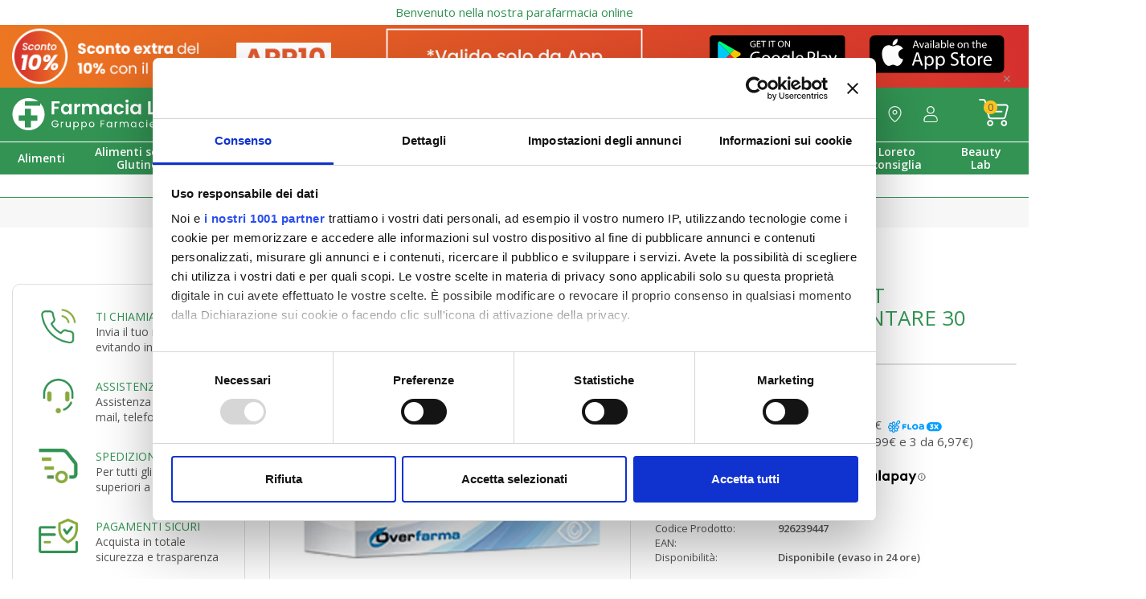

--- FILE ---
content_type: text/html; charset=utf-8
request_url: https://farmacialoreto.it/overfarma-overvist-integratore-alimentare-30-capsule
body_size: 27061
content:
<!DOCTYPE html>
<!--[if IE]><![endif]-->
<!--[if IE 8 ]><html dir="ltr" lang="it" class="ie8"><![endif]-->
<!--[if IE 9 ]><html dir="ltr" lang="it" class="ie9"><![endif]-->
<!--[if (gt IE 9)|!(IE)]><!--><html dir="ltr" lang="it"><!--<![endif]-->
    <head>
        <meta charset="UTF-8"/>
        <meta name="viewport" content="width=device-width, initial-scale=1">
        <meta http-equiv="X-UA-Compatible" content="IE=edge">
        <link rel="apple-touch-icon" sizes="180x180" href="/apple-touch-icon.png">
        <link rel="icon" type="image/png" sizes="32x32" href="/favicon-32x32.svg">
        <link rel="icon" type="image/png" sizes="16x16" href="/favicon-16x16.svg">
        <link rel="manifest" href="/site.webmanifest">
        <meta name="apple-itunes-app" content="app-id=6599855725, app-argument=https://farmacialoreto.it">
        <link rel="mask-icon" href="/safari-pinned-tab.svg" color="#009657">
        <meta name="msapplication-TileColor" content="#329353">
        <meta name="theme-color" content="#329353">
        <meta name="apple-mobile-web-app-status-bar-style" content="default">
        <title>Overfarma Overvist Integratore Alimentare 30 Capsule</title>
        <base href="https://farmacialoreto.it/"/>

		                            <meta name="robots" content="index,follow"/>
		                    
                    <meta name="description" content="Overfarma Overvist Integratore alimentare &amp;nbsp; Overvist, l&rsquo; innovativo&amp;nbsp;nutraceutico &amp;nbsp;per la vista, la macula e la retina a base di Astaxantina, Acidi Grassi da Olio di Lino, Vit.C, Vit.E, Luteina e Zinco. ..."/>
                
        <link rel="preconnect" href="https://fonts.gstatic.com" crossorigin>
        <link rel="preconnect" href="https://www.facebook.com">

        <link rel="preload" href="https://farmacialoreto.it/catalog/view/theme/loreto/fontawesome/webfonts/fa-regular-400.woff2" as="font" type="font/woff2" crossorigin />
        <link rel="preload" href="https://farmacialoreto.it/catalog/view/theme/loreto/fontawesome/webfonts/fa-solid-900.woff2" as="font" type="font/woff2" crossorigin />
        <link rel="preload" href="https://farmacialoreto.it/catalog/view/theme/loreto/fontawesome/webfonts/fa-brands-400.woff2" as="font" type="font/woff2" crossorigin />
        <link rel="preload" href="https://farmacialoreto.it/catalog/view/theme/loreto/fontawesome/webfonts/fa-duotone-900.woff2" as="font" type="font/woff2" crossorigin />

                    <link href="https://farmacialoreto.it/overfarma-overvist-integratore-alimentare-30-capsule" rel="canonical"/>
                    <link href="https://farmacialoreto.it/image/catalog/banner/lor_logo.jpg" rel="icon"/>
        
        <link rel="stylesheet" href="https://farmacialoreto.it/catalog/view/theme/loreto/bootstrap/css/bootstrap.min.css"/>
        <link media="screen" rel="preload" as="style" onload="this.onload=null;this.rel='stylesheet'" href="https://fonts.googleapis.com/css2?family=Open+Sans:ital,wght@0,300;0,400;0,600;0,700;1,300;1,400;1,600;1,700&family=Roboto&display=swap">
                    <link media="screen" rel="preload" as="style" onload="this.onload=null;this.rel='stylesheet'" href="catalog/view/theme/loreto/stylesheet/notifywhenavailable.css"/>
                    <link media="screen" rel="preload" as="style" onload="this.onload=null;this.rel='stylesheet'" href="catalog/view/javascript/jquery/magnific/magnific-popup.css"/>
                    <link media="screen" rel="preload" as="style" onload="this.onload=null;this.rel='stylesheet'" href="catalog/view/theme/loreto/stylesheet/pricealert.css"/>
                    <link media="screen" rel="preload" as="style" onload="this.onload=null;this.rel='stylesheet'" href="catalog/view/theme/loreto/stylesheet/pavmegamenu/style.css"/>
                <noscript>
            <link media="screen" rel="stylesheet" href="https://fonts.googleapis.com/css2?family=Open+Sans:ital,wght@0,300;0,400;0,600;0,700;1,300;1,400;1,600;1,700&family=Roboto&display=swap">
                            <link media="screen" rel="stylesheet" href="catalog/view/theme/loreto/stylesheet/notifywhenavailable.css"/>
                            <link media="screen" rel="stylesheet" href="catalog/view/javascript/jquery/magnific/magnific-popup.css"/>
                            <link media="screen" rel="stylesheet" href="catalog/view/theme/loreto/stylesheet/pricealert.css"/>
                            <link media="screen" rel="stylesheet" href="catalog/view/theme/loreto/stylesheet/pavmegamenu/style.css"/>
                    </noscript>
        <link media="screen" rel="stylesheet" href="https://farmacialoreto.it/catalog/view/theme/loreto/stylesheet/stylesheet.css?v=202405151621">

                <script src="https://ajax.googleapis.com/ajax/libs/jquery/3.5.1/jquery.min.js"></script>
        <script defer src="https://farmacialoreto.it/catalog/view/theme/loreto/bootstrap/js/bootstrap.min.js"></script>

        <script defer src="https://farmacialoreto.it/catalog/view/theme/loreto/javascript/common.js?v=20211201"></script>
                    <script defer src="catalog/view/javascript/jquery/magnific/jquery.magnific-popup.min.js" type="text/javascript"></script>
                    <script defer src="catalog/view/javascript/module/emailtemplate_question.js" type="text/javascript"></script>
                    <script defer src="catalog/view/javascript/notifywhenavailable/notifywhenavailable.js" type="text/javascript"></script>
                    <script defer src="catalog/view/javascript/pricealert/pricealert.js" type="text/javascript"></script>
                <script async type="text/javascript" src="https://widget.feedaty.com/public/js/feedaty.js?merchant=10214541&style_ver=2021"></script>
                    <script>window.dataLayer=window.dataLayer||[];function gtag(){dataLayer.push(arguments);}gtag('consent','default',{analytics_storage:'denied',ad_storage:'denied',personalization_storage:'denied',functionality_storage:'denied',security_storage:'granted',ad_user_data:'denied',ad_personalization:'denied',wait_for_update:5000});gtag('set','url_passthrough',true);gtag('set','ads_data_redaction',true);</script><!-- Global site tag (gtag.js) - Google Analytics -->
<script async defer src="https://www.googletagmanager.com/gtag/js?id=G-DK66201L06"></script>
<script>window.dataLayer=window.dataLayer||[];function gtag(){dataLayer.push(arguments);}gtag("js",new Date());gtag('config','G-DK66201L06');gtag("config","UA-24975291-1",{"cookieExpires":0,"anonymize_ip":true});</script>
                    <script>!function(f,b,e,v,n,t,s){if(f.fbq)return;n=f.fbq=function(){n.callMethod?n.callMethod.apply(n,arguments):n.queue.push(arguments)};if(!f._fbq)f._fbq=n;n.push=n;n.loaded=!0;n.version='2.0';n.queue=[];t=b.createElement(e);t.async=!0;t.src=v;s=b.getElementsByTagName(e)[0];s.parentNode.insertBefore(t,s)}(window,document,'script','//connect.facebook.net/en_US/fbevents.js');fbq('init','1104234733298746');fbq('track','ViewContent',{value:'27.90',currency:'EUR',content_ids:['186051'],content_name:'Overfarma Overvist Integratore Alimentare 30 Capsule',content_type:'product',contents:[{"id":"186051","quantity":"1","item_price":27.89996}]});</script>
                    <script id="Cookiebot" src="https://consent.cookiebot.com/uc.js" data-cbid="c02aa37d-633b-420b-a776-bb21c92df1b9" data-framework="TCFv2.2" type="text/javascript" async></script>
                <!-- Doofinder script starts here -->
        <script type="text/x-mustache-template" id="doofinder-mobile-template">

            <div class="df-mobile"{{#images.body}} style="background-image:url('{{images.body}}');"{{/images.body}} id="{{ mainContainerId }}" hidden>

<div class="dooheadedit"  style="display: inline-block">

  <div style="background: linear-gradient(90deg, rgba(34,149,91,1) 0%, rgba(137,170,59,1) 100%) !important;font-weight: 600;color: #fff;margin-bottom: 15px;display: block;width: 100%;text-align: center;font-size: 12px !important;padding: 9px 0px 9px 0px;text-transform: uppercase;">Consegna in <strong>90 minuti Gratis</strong> da 29,90€ e reso gratis sempre</div>



    <div class="col-xs-9" style="padding-left: 15px; padding-right: 10px; margin-bottom: 15px">
		<div class="col-xs-1" style="padding-left: 0px; padding-right: 10px">

		</div>
		<div class="col-xs-11" style="padding-left: 15px; padding-right: 0px">
			<img src="https://farmacialoreto.it/image/catalog/logo3x_nuovo.svg" alt="farmacialoreto.it" style="width: 100%">
		</div>
	</div>
    <div class="col-xs-3" style="padding: 10px 4px 4px 4px;">
      <div class="col-xs-6" style="padding-left: 10px; padding-right: 10px"> <a href="/accedi" class="dooheadedit_account"> <img src="https://farmacialoreto.it/image/icone/admin3x.gif"  style="width: 100%"> </a> </div>
        <div class="col-xs-6" style="padding-left: 10px; padding-right: 10px"> <a href="/carrello" class="dooheadedit_cart"> <img src="https://farmacialoreto.it/image/icone/cart3x.gif" style="width: 100%"> </a> </div>

    </div>

</div>



                <div class="df-mobile__wrapper">
                    <div class="df-mobile__header" id="df-mobile__header__{{ mainContainerId }}">
                        {{#images.header}}
                            <div class="df-mobile__header__image">
                                <img src="{{ images.header }}">
                            </div>
                        {{/images.header}}
                        <form action="" method="get">
                            <div class="df-mobile__searchbox" data-empty="true">
                                {{#voicesearch}}
                                    <button type="button" data-role="voicesearch">
                                        <svg fill="#606569" width="24" height="24" viewBox="0 0 24 24" enable-background="new 0 0 24 24" xmlns="http://www.w3.org/2000/svg">
                                            <path d="M12,14c1.66,0,3-1.34,3-3V5c0-1.66-1.34-3-3-3S9,3.34,9,5v6C9,12.66,10.34,14,12,14z"/>
                                            <path d="M17,11c0,2.76-2.24,5-5,5s-5-2.24-5-5H5c0,3.53,2.61,6.43,6,6.92V21h2v-3.08c3.39-0.49,6-3.39,6-6.92H17z"/>
                                            <path d="M0 0h24v24H0z" fill="none"/>
                                        </svg>
                                    </button>
                                {{/voicesearch}}
                                {{#imagesearch}}
                                    <button type="button" data-role="imagesearch" class="fileContainer">
                                        <svg id="df-mobile__imagesearch_icon__{{ mainContainerId }}" fill="#606569" width="24" height="24" viewBox="0 0 24 24" enable-background="new 0 0 24 24" xmlns="http://www.w3.org/2000/svg">
                                            <circle cx="12" cy="12" r="3.2"/>
                                            <path d="M9 2L7.17 4H4c-1.1 0-2 .9-2 2v12c0 1.1.9 2 2 2h16c1.1 0 2-.9 2-2V6c0-1.1-.9-2-2-2h-3.17L15 2H9zm3 15c-2.76 0-5-2.24-5-5s2.24-5 5-5 5 2.24 5 5-2.24 5-5 5z"/>
                                            <path d="M0 0h24v24H0z" fill="none"/>
                                        </svg>
                                        <svg id="df-mobile__imagesearch_loading__{{ mainContainerId }}" class="spinner" width="24px" height="24px"
                                            viewBox="0 0 66 66" xmlns="http://www.w3.org/2000/svg">
                                            <circle class="path" fill="none" stroke-width="6" stroke-linecap="round" cx="33" cy="33" r="30"></circle>
                                        </svg>
                                        <input data-role="image-search-control" id="df-mobile__imagesearch__{{ mainContainerId }}" type="file" accept="image/*"/>
                                    </button>
                                {{/imagesearch}}
                                <svg class="df-mobile__searchbox__loupe" fill="#606569" height="24" viewBox="0 0 24 24" width="24" xmlns="http://www.w3.org/2000/svg">
                                    <path d="M15.5 14h-.79l-.28-.27C15.41 12.59 16 11.11 16 9.5 16 5.91 13.09 3 9.5 3S3 5.91 3 9.5 5.91 16 9.5 16c1.61 0 3.09-.59 4.23-1.57l.27.28v.79l5 4.99L20.49 19l-4.99-5zm-6 0C7.01 14 5 11.99 5 9.5S7.01 5 9.5 5 14 7.01 14 9.5 11.99 14 9.5 14z"/>
                                    <path d="M0 0h24v24H0z" fill="none"/>
                                </svg>
                                <input type="search" placeholder="{{#translate}}{{placeholderText}}{{/translate}}" id="df-mobile__searchbox__{{ mainContainerId }}" autocapitalize="off" autocomplete="off" autocorrect="off">
                                <button type="button" data-role="clear">{{#translate}}CLEAR{{/translate}}</button>
                                <button type="button" data-role="close">{{#translate}}CLOSE{{/translate}}</button>
                            </div>
                            <div class="df-mobile__header__actions" id="df-mobile__header__actions__{{ mainContainerId }}"></div>
                            <div class="df-mobile__suggestions" id="df-mobile-suggestions__{{ mainContainerId }}" data-role="suggestion-list" hidden></div>
                        </form>
                    </div>
                    <div class="df-mobile__content" id="df-mobile__content__{{ mainContainerId }}"></div>
                    <button class="df-mobile__action-button df-in df-out" type="button" data-role="close" data-scroll-in-out>
                        <svg fill="#606569" height="48" viewBox="0 0 24 24" width="48" xmlns="http://www.w3.org/2000/svg">
                            <path d="M19 6.41L17.59 5 12 10.59 6.41 5 5 6.41 10.59 12 5 17.59 6.41 19 12 13.41 17.59 19 19 17.59 13.41 12z"/>
                            <path d="M0 0h24v24H0z" fill="none"/>
                        </svg>
                    </button>
                    <button class="df-mobile__action-button df-in df-out" type="button" data-role="scrolltop" data-scroll-in-out>
                        <svg fill="#606569" height="48" viewBox="0 0 24 24" width="48" xmlns="http://www.w3.org/2000/svg">
                            <path d="M0 0h24v24H0V0z" fill="none"/>
                            <path d="M4 12l1.41 1.41L11 7.83V20h2V7.83l5.58 5.59L20 12l-8-8-8 8z"/>
                        </svg>
                    </button>
                </div>
                <div class="df-mobile__overlay" data-role="toggle-filters"></div>
                <div class="df-mobile__aside">
                    <div class="df-mobile__aside__actions">
                        <button class="df-mobile__button" type="button" data-role="toggle-filters">{{#translate}}CLOSE{{/translate}}</button>
                        <button class="df-mobile__button" type="button" data-role="clear-filters">{{#translate}}CLEAR{{/translate}}</button>
                    </div>
                    <div id="df-mobile__aside__sorting__{{ mainContainerId }}"></div>
                    <div class="df-mobile__aside__content" id="df-mobile__aside__content__{{ mainContainerId }}"></div>
                </div>
            </div>
        </script>
        <script type="text/x-mustache-template" id="doofinder-template">
            {{#is_first}}
                {{#banner}}
                    <a class="df-banner" {{#banner.blank}}target="_blank"{{/banner.blank}} href="{{banner.link}}">
                        <img src="{{banner.image}}">
                    </a>
                {{/banner}}
            {{/is_first}}
            {{#total}}
                {{#results}}
                    {{#iscontent}}
                        <div class="df-card product-thumb" style="border:0;background:none">
                            <a class="df-card__main" href="{{#url-params}}{{link}}{{/url-params}}" data-role="result-link" data-dfid="{{dfid}}">
                                {{#image_link}}
                                    <figure class="df-card__image image">
                                        <img src="{{#remove-protocol}}{{image_link}}{{/remove-protocol}}" alt="{{title}}">
                                    </figure>
                                {{/image_link}}
                                <div class="df-card__content">
                                    <h4 class="df-card__title">{{title}}</h4>
                                    <div class="button-group">
                                        <button type="button" class="df-card__button" ><i class="fas fa-book"></i> Leggi articolo</button>
                                    </div>
                                </div>
                            </a>
                        </div>
                    {{/iscontent}}
                {{/results}}
                {{#results}}
                    {{^iscontent}}
                        <div class="df-card product-thumb" style="border:0;background:none">
                            <a class="df-card__main" href="{{#url-params}}{{link}}{{/url-params}}" data-role="result-link" data-dfid="{{dfid}}">
                                {{#image_link}}
                                    <figure class="df-card__image image">
                                        <img src="{{#remove-protocol}}{{image_link}}{{/remove-protocol}}" alt="{{title}}">
                                        {{#discount}}
                                            <span class="sale">-{{discount}}%</span>
                                        {{/discount}}
                                    </figure>
                                {{/image_link}}
                                <div class="df-card__content">
                                    <h4 class="df-card__title">{{title}}</h4>
                                    {{#price}}
                                    <div class="df-card__pricing price">
                                        {{#sale_price}}
                                            <span class="price-new">
                                                {{#format-currency}}{{sale_price}}{{/format-currency}}
                                            </span>
                                        {{/sale_price}}
                                        <span class="{{^sale_price}}price-new{{/sale_price}}{{#sale_price}}price-old{{/sale_price}}">
                                            {{#format-currency}}{{price}}{{/format-currency}}
                                        </span>
                                    </div>
                                    {{/price}}
                                    {{#in_stock}}
                                        <div class="button-group">
                                            <button type="button" class="df-card__button" data-addtocart="{{id}}"><i class="fas fa-cart-plus"></i> Aggiungi</button>
                                        </div>
                                    {{/in_stock}}
                                    {{^in_stock}}
                                        <div class="button-group">
                                            <button type="button" class="df-card__button"><i class="fas fa-ban"></i> Non disponibile</button>
                                        </div>
                                    {{/in_stock}}
                                </div>
                            </a>
                        </div>
                    {{/iscontent}}
                {{/results}}
            {{/total}}
            {{^total}}
                <p class="df-no-results">Nessun Risultato!</p>
            {{/total}}
        </script>
                <script>
            const dfLayerOptions = {
                installationId: '476c3cd4-ad60-4f08-8566-f122100a991e',
                zone: 'eu1'
            };
            (function (l, a, y, e, r, s) {
                r = l.createElement(a); r.onload = e; r.async = 1; r.src = y;
                s = l.getElementsByTagName(a)[0]; s.parentNode.insertBefore(r, s);
            })(document, 'script', 'https://cdn.doofinder.com/livelayer/1/js/loader.min.js', function () {
                doofinderLoader.load(dfLayerOptions);
            });

            document.addEventListener('doofinder.cart.add', function(event) {
                const { item_id, amount } = event.detail;
                cart.add(item_id, amount);
            });
        </script>
        <!-- Doofinder script ends here -->
    
                
                                    <script type="text/javascript" src="https://tps.trovaprezzi.it/javascripts/tracking-vanilla.min.js"></script>
                            

                                    <script>if(typeof gtag==='function'){gtag('config',"AW-958620414");}</script>
                            

                                    <script type="text/javascript" src="//dynamic.criteo.com/js/ld/ld.js?a=21213" defer></script>
                    <script type="text/javascript">var deviceType=/iPad/.test(navigator.userAgent)?"t":/Mobile|iP(hone|od)|Android|BlackBerry|IEMobile|Silk/.test(navigator.userAgent)?"m":"d";</script>
                            
            <script type="application/ld+json">
{
 "@context":"http://schema.org",
 "@type":"Organization",
 "url": "https:\/\/farmacialoreto.it\/",
 "logo": "https:\/\/farmacialoreto.it\/image\/catalog\/logo3x_nuovo.gif",
 "potentialAction":[{
   "@type":"SearchAction",
   "target": "https:\/\/farmacialoreto.it\/index.php?route=product\/search&search={search_term_string}",
   "query-input":"required name=search_term_string"
 }],
 "contactPoint":[{
    "@type":"ContactPoint",
    "telephone": "+39 800 943 081",
    "contactType":"customer service"
  }]
}
</script>

<script type="application/ld+json" id="product-schema">
{
    "@context": "http://schema.org",
    "@type": "Product",
    "image": "https:\/\/farmacialoreto.it\/image\/cache\/data\/926239447-735x735.webp",    "name": "Overfarma Overvist Integratore Alimentare 30 Capsule",
    "model": "926239447",
    "sku": "",
    "gtin8": "",
    "mpn": "",
    "description": "Overfarma\r\n\r\nOvervist\r\n\r\nIntegratore alimentare\r\n\r\n \r\n\r\nOvervist, l\u2019 innovativo nutraceutico  per la vista, la macula e la retina a base di Astaxantin",
    "brand": {
        "@type": "Brand",
        "name": "OVERFARMA Srl"
    },
    "offers": {
        "@type": "Offer",
        "url": "https:\/\/farmacialoreto.it\/overfarma-overvist-integratore-alimentare-30-capsule",
        "priceCurrency": "EUR",
        "price": "27.90",
        "priceValidUntil": "2028-01-10",
            "availability": "http://schema.org/InStock"
        }
    }
</script>

<script type="application/ld+json">
{
  "@context": "http://schema.org",
  "@type": "BreadcrumbList",
  "itemListElement": [

    {
    "@type": "ListItem",
    "position": 1,
    "name": "Farmacia Loreto Gallo S.R.L.",
    "item": "https:\/\/farmacialoreto.it"
  }
    ,
      {
    "@type": "ListItem",
    "position": 2,
    "name": "Alimenti",
    "item": "https:\/\/farmacialoreto.it\/alimenti"
  }
    ,
      {
    "@type": "ListItem",
    "position": 3,
    "name": "Integratori",
    "item": "https:\/\/farmacialoreto.it\/alimenti\/integratori-alimentari"
  }
    ]
    }
</script>

<meta property="og:type" content="product"/>
<meta property="og:title" content="Overfarma Overvist Integratore Alimentare 30 Capsule"/>
<meta property="og:description" content="Overfarma Overvist Integratore alimentare &amp;nbsp; Overvist, l&rsquo; innovativo&amp;nbsp;nutraceutico &amp;nbsp;per la vista, la macula e la retina a base di Astaxantina, Acidi Grassi da Olio di Lino, Vit.C, Vit.E, Luteina e Zinco. ......"/>
<meta property="og:url" content="https://farmacialoreto.it/overfarma-overvist-integratore-alimentare-30-capsule"/>
<meta property="og:image" content="https://farmacialoreto.it/image/cache/data/926239447-735x735.webp"/>
<meta property="product:price:amount" content="27.90"/>
<meta property="product:price:currency" content="EUR"/>

</head>
    <body class="product-product product-product-186051">
<div class="r2-wrapper">
<script async data-environment="production" src="https://js.klarna.com/web-sdk/v1/klarna.js" data-client-id="03828797-e76b-53b0-838b-d6b37f559764"></script>
        <div id="fb-root"></div>
        <script async defer crossorigin="anonymous" src="https://connect.facebook.net/it_IT/sdk.js#xfbml=1&version=v11.0&autoLogAppEvents=1" nonce="20KmTGTw"></script>
                    <p style="display:block; text-align:center; color:#329353; background:#fff; padding: 5px 0; margin: 0;">Benvenuto nella nostra parafarmacia online</p>
			<!--<marquee style=" color: #329353;background:#fff;padding:5px;max-width: 1500px;width: 100%;margin:0 auto;display: block;">Approfitta di uno <strong>sconto del 10%</strong> su tutto il catalogo con il coupon <strong>EXTRA10</strong> - Benvenuto nella nostra parafarmacia online</marquee>-->
        
                    <div id="top-banner">
                <div class="container">    <!--<style type="text/css">#top-banner{background:red}  </style>  <div style="background-color: red; color: white; padding: 10px; text-align: center;"><strong>Attenzione alle truffe!</strong> Sono stati segnalati siti <strong>non autorizzati</strong> che utilizzano il nostro nome, <strong>diffidate </strong>dalle imitazioni e acquistate in <strong>sicurezza </strong>solo su <strong>Farmacialoreto.it</strong>.</div>--><!--<script type="text/javascript" src="https://farmacialoreto.it/catalog/view/javascript/js.cookie.js"></script>
<div class="row bloccoBannerTestata preloadBT" style="   position: relative;  ">
<div style="display:block; width:100%">
<div class="col-lg-4 col-sm-4 col-md-4 col-xs-12"><img class="img-responsive desk" height="" src=" https://farmacialoreto.it/image/catalog/banner/bannertestata_app.png" width="" /> <img class="img-responsive mobile" height="" src=" https://farmacialoreto.it/image/catalog/banner/bannertestata_appm.png" width="" /></div>

<div class="col-lg-4 col-sm-4 col-md-4 col-xs-12">
<div class="timer_mob" style="margin: 0 auto;"><a href="https://farmacialoreto.it/loreto-app" style="display: block; height: 100%; width: 100%"><img class="img-responsive" height="" src=" https://farmacialoreto.it/image/catalog/banner/tuttoquelloapp.png" width="" /></a></div>
</div>

<div class="col-lg-4 col-sm-4 col-md-4 col-xs-12">
<div class="col-lg-6 col-md-6 col-sm-6 col-xs-6" style=""><a href="https://play.google.com/store/search?q=farmacia%20loreto&amp;c=apps&amp;hl=it" style="display:block" target="_blank"><img class="img-fluid wow fadeInUp storeapp" data-wow-delay="0.5s" src="https://farmacialoreto.it/app_page/img/play.svg" style="visibility: visible; animation-delay: 0.5s; animation-name: fadeInUp; margin-top: 13px;" /> </a></div>

<div class="col-lg-6 col-md-6 col-sm-6 col-xs-6" style=""><a href="https://apps.apple.com/it/app/farmacia-loreto-gfi/id6599855725" style="display:block" target="_blank"><img class="storeapp" src="https://farmacialoreto.it/app_page/img/apple.svg" style="margin-top: 13px;" /> </a></div>
</div>
<span id="close_topbanner">⨯</span></div>
<style type="text/css">.bloccoBannerTestata .mobile{display:none}.mobapp{display:none}.bloccoBannerTestata{position:relative}@media (max-width:1199px){.bloccoBannerTestata .col-lg-4.col-sm-4.col-md-4.col-xs-12:first-child img{height:100%!important}.bloccoBannerTestata div .col-lg-4.col-sm-4.col-md-4.col-xs-12:nth-child(2) img {height:100%!important}.bloccoBannerTestata div .col-lg-4.col-sm-4.col-md-4.col-xs-12:nth-child(2) {padding-top:0!important}.bloccoBannerTestata div .col-lg-4.col-sm-4.col-md-4.col-xs-12:last-child{padding-top:0!important}.bloccoBannerTestata{}.timer_top span{height:35px!important;line-height:24px!important}}@media (max-width:991px){.bloccoBannerTestata .desk{display:none!important}.bloccoBannerTestata .mobile{display:block!important}.bloccoBannerTestata{position:relative}.bloccoBannerTestata .col-lg-4.col-sm-4.col-md-4.col-xs-12:last-child{display:none!important}.bloccoBannerTestata .col-lg-4.col-sm-4.col-md-4.col-xs-12{width:50%!important}}@media (max-width:767px){.storeapp{margin-bottom:20px}.deskapp{display:none}.mobapp{display:block!important}.bloccoBannerTestata div .col-lg-4.col-sm-4.col-md-4.col-xs-12:nth-child(2) img {height:unset!important}.bloccoBannerTestata div .col-lg-4.col-sm-4.col-md-4.col-xs-12:nth-child(2) {padding-top:4px!important}#close_topbanner{color:#fff!important}.bloccoBannerTestata .col-lg-4.col-sm-4.col-md-4.col-xs-12:nth-child(2) img {margin-top:6px}.bloccoBannerTestata .col-lg-4.col-sm-4.col-md-4.col-xs-12:nth-child(2) {padding:4px!important;display:none}.bloccoBannerTestata .timer_mob{display:block;margin:0 auto}.bloccoBannerTestata .col-lg-4.col-sm-4.col-md-4.col-xs-12{width:100%!important}.bloccoBannerTestata .col-lg-4.col-sm-4.col-md-4.col-xs-12:first-child img{margin:0 auto}}#close_topbanner{position:absolute;bottom:3px;right:21px;font-size:14px;color:#999;cursor:pointer}#top-banner{background:#26b3bd;background:linear-gradient(90deg,rgba(38,179,189,1) 0%,rgba(170,227,152,1) 100%)}.bloccoBannerTestata{display:flex}.preloadBT{display:none!important}
</style>
<script type="text/javascript">$(document).ready(function(){setTimeout(function(){$(".bloccoBannerTestata").removeClass("preloadBT");},500);$("#close_topbanner").click(function(){$(".bloccoBannerTestata").addClass("preloadBT");Cookies.set('bannertestataX','1',{expires:0.5});});if(!Cookies.get('bannertestataX')){}else{$(".bloccoBannerTestata").css("display","none");}});</script></div>--><script type="text/javascript" src="https://farmacialoreto.it/catalog/view/javascript/js.cookie.js"></script>
<div class="row bloccoBannerTestata preloadBT" style="   position: relative;  ">
<div style="display:block; width:100%">
<div class="col-lg-4 col-sm-4 col-md-4 col-xs-12"><img class="img-responsive desk" height="" src=" https://farmacialoreto.it/image/catalog/banner/app10_test_left.png" width=""/> <img class="img-responsive mobile" height="" src=" https://farmacialoreto.it/image/catalog/banner/app10_test_mob_(1).png" width=""/></div>

<div class="col-lg-4 col-sm-4 col-md-4 col-xs-12">
<div class="timer_mob" style="margin: 0 auto;"><a href="https://farmacialoreto.it/loreto-app" style="display: block; height: 100%; width: 100%"><img class="img-responsive" height="" src=" https://farmacialoreto.it/image/catalog/banner/app10_test_center4.png" width=""/></a></div>
</div>

<div class="col-lg-4 col-sm-4 col-md-4 col-xs-12">
<div class="col-lg-6 col-md-6 col-sm-6 col-xs-6" style=""><a href="https://play.google.com/store/search?q=farmacia%20loreto&amp;c=apps&amp;hl=it" style="display:block" target="_blank"><img class="img-fluid wow fadeInUp storeapp" data-wow-delay="0.5s" src="https://farmacialoreto.it/app_page/img/play.svg" style="visibility: visible; animation-delay: 0.5s; animation-name: fadeInUp; margin-top: 13px;"/> </a></div>

<div class="col-lg-6 col-md-6 col-sm-6 col-xs-6" style=""><a href="https://apps.apple.com/it/app/farmacia-loreto-gfi/id6599855725" style="display:block" target="_blank"><img class="storeapp" src="https://farmacialoreto.it/app_page/img/apple.svg" style="margin-top: 13px;"/> </a></div>
</div>
<span id="close_topbanner">⨯</span></div>
<style type="text/css">.bloccoBannerTestata .mobile{display:none}.mobapp{display:none}.bloccoBannerTestata{position:relative}@media (max-width:1199px){.bloccoBannerTestata .col-lg-4.col-sm-4.col-md-4.col-xs-12:first-child img{height:100%!important}.bloccoBannerTestata div .col-lg-4.col-sm-4.col-md-4.col-xs-12:nth-child(2) img {height:100%!important}.bloccoBannerTestata div .col-lg-4.col-sm-4.col-md-4.col-xs-12:nth-child(2) {padding-top:0!important}.bloccoBannerTestata div .col-lg-4.col-sm-4.col-md-4.col-xs-12:last-child{padding-top:0!important}.bloccoBannerTestata{}.timer_top span{height:35px!important;line-height:24px!important}}@media (max-width:991px){.bloccoBannerTestata .desk{display:none!important}.bloccoBannerTestata .mobile{display:block!important}.bloccoBannerTestata{position:relative}.bloccoBannerTestata .col-lg-4.col-sm-4.col-md-4.col-xs-12:last-child{display:none!important}.bloccoBannerTestata .col-lg-4.col-sm-4.col-md-4.col-xs-12{width:50%!important}}@media (max-width:767px){.storeapp{margin-bottom:20px}.deskapp{display:none}.mobapp{display:block!important}.bloccoBannerTestata div .col-lg-4.col-sm-4.col-md-4.col-xs-12:nth-child(2) img {height:unset!important}.bloccoBannerTestata div .col-lg-4.col-sm-4.col-md-4.col-xs-12:nth-child(2) {padding-top:4px!important}#close_topbanner{color:#fff!important}.bloccoBannerTestata .col-lg-4.col-sm-4.col-md-4.col-xs-12:nth-child(2) img {margin-top:6px}.bloccoBannerTestata .col-lg-4.col-sm-4.col-md-4.col-xs-12:nth-child(2) {padding:4px!important;display:none}.bloccoBannerTestata .timer_mob{display:block;margin:0 auto}.bloccoBannerTestata .col-lg-4.col-sm-4.col-md-4.col-xs-12{width:100%!important}.bloccoBannerTestata .col-lg-4.col-sm-4.col-md-4.col-xs-12:first-child img{margin:0 auto}}#close_topbanner{position:absolute;bottom:3px;right:21px;font-size:14px;color:#999;cursor:pointer}#top-banner{background:#d52f2e;background:linear-gradient(253deg,rgba(213,47,46,1) 0%,rgba(236,119,33,1) 100%)}.bloccoBannerTestata{display:flex}.preloadBT{display:none!important}</style>
<script type="text/javascript">$(document).ready(function(){setTimeout(function(){$(".bloccoBannerTestata").removeClass("preloadBT");},500);$("#close_topbanner").click(function(){$(".bloccoBannerTestata").addClass("preloadBT");Cookies.set('bannertestataX','1',{expires:0.5});});if(!Cookies.get('bannertestataX')){}else{$(".bloccoBannerTestata").css("display","none");}});</script></div>
<!--
<script type="text/javascript" src="https://farmacialoreto.it/catalog/view/javascript/js.cookie.js"></script>
<div class="row bloccoBannerTestata preloadBT" style="   position: relative;  ">
<div style="display:block; width:100%">
<div class="col-lg-4 col-sm-4 col-md-4 col-xs-12"><img class="img-responsive" height="" src=" https://farmacialoreto.it/image/catalog/banner/hallo_testata1.png" width="" /></div>

<div class="col-lg-4 col-sm-4 col-md-4 col-xs-12">
<div class="timer_mob" style="margin: 0 auto;"><a href="" style="display: block; height: 100%; width: 100%"><img class="img-responsive hidden-xs" height="" src=" https://farmacialoreto.it/image/catalog/banner/hallo_testata2.png" width="" /></a></div>
</div>

<div class="col-lg-4 col-sm-4 col-md-4 col-xs-12"><a href="" style="display: block; height: 100%; width: 100%"><img class="img-responsive hidden-xs" height="" src=" https://farmacialoreto.it/image/catalog/banner/hallo_testata3.png" width="" /><img class="img-responsive visible-xs" height="" src=" https://farmacialoreto.it/image/catalog/banner/hallo_testata4.png" style="margin:0 auto" width="" /></a></div>
<span id="close_topbanner">⨯</span></div>
<style type="text/css">.bloccoBannerTestata .mobile{display:none}.mobapp{display:none}
.bloccoBannerTestata{position:relative}
@media (max-width:1199px){
    .bloccoBannerTestata .col-lg-4.col-sm-4.col-md-4.col-xs-12:first-child img{height:100%!important}
    .bloccoBannerTestata div .col-lg-4.col-sm-4.col-md-4.col-xs-12:nth-child(2) img {height:100%!important}
    .bloccoBannerTestata div .col-lg-4.col-sm-4.col-md-4.col-xs-12:nth-child(2) {padding-top:0!important}
    .bloccoBannerTestata div .col-lg-4.col-sm-4.col-md-4.col-xs-12:last-child{padding-top:0!important}
    .bloccoBannerTestata{}.timer_top span{height:35px!important;line-height:24px!important}
}
    @media (max-width:991px){
        .bloccoBannerTestata .desk{display:none!important}
        .bloccoBannerTestata .mobile{display:block!important}
        .bloccoBannerTestata{position:relative}
        .bloccoBannerTestata .col-lg-4.col-sm-4.col-md-4.col-xs-12:last-child{display:none!important}
        .bloccoBannerTestata .col-lg-4.col-sm-4.col-md-4.col-xs-12{width:50%!important}
        }
        @media (max-width:767px){
            .storeapp{margin-bottom:20px}
            .deskapp{display:none}
            .mobapp{display:block!important}
            .bloccoBannerTestata div .col-lg-4.col-sm-4.col-md-4.col-xs-12:nth-child(2) img {height:unset!important}
            .bloccoBannerTestata div .col-lg-4.col-sm-4.col-md-4.col-xs-12:nth-child(2) {padding-top:4px!important}
            #close_topbanner{color:#fff!important}
            .bloccoBannerTestata .col-lg-4.col-sm-4.col-md-4.col-xs-12:nth-child(2) img {margin-top:6px}
            .bloccoBannerTestata .col-lg-4.col-sm-4.col-md-4.col-xs-12:nth-child(2) {padding:4px!important;display:none}
            .bloccoBannerTestata .timer_mob{display:block;margin:0 auto}.bloccoBannerTestata .col-lg-4.col-sm-4.col-md-4.col-xs-12{width:100%!important}
            .bloccoBannerTestata .col-lg-4.col-sm-4.col-md-4.col-xs-12:first-child img{margin:0 auto}
        }
            #close_topbanner{position:absolute;bottom:3px;right:21px;font-size:14px;color:#999;cursor:pointer}
            #top-banner{background: #222;}
            .bloccoBannerTestata{display:flex}.preloadBT{display:none!important}
</style>
<script type="text/javascript">$(document).ready(function(){setTimeout(function(){$(".bloccoBannerTestata").removeClass("preloadBT");},500);$("#close_topbanner").click(function(){$(".bloccoBannerTestata").addClass("preloadBT");Cookies.set('bannertestataX','1',{expires:0.5});});if(!Cookies.get('bannertestataX')){}else{$(".bloccoBannerTestata").css("display","none");}});</script></div>-->
</div>
            </div>
                <!--<nav id="top">
            <div class="container">
                <div class="row">
                    <div class="col-lg-7 col-md-6 col-sm-5 col-xs-12">
                            <p class="wa_prime desk">
	<a href="https://wa.me/390620190197" style=" color:#fff; font-weight:600"><img alt="whatsapp" class="img-responsive" loading="lazy" src="../image/catalog/banner/wa_web.svg" style="display: inline-block;
vertical-align: sub;
height: 20px;
float: left;
margin-top: 11px;
  line-height:1.2em;
margin-right: 10px;" /><span style="float:left"><span class="wa_noreduce">Contattaci<br />
  su </span><span class="wa_reduce">Siamo su<br /></span>
  <strong>Whatsapp</strong></span></a></p>
<p class="wa_prime mobile"><a href="https://wa.me/390620190197" style=" color:#fff; font-weight:600"><img alt="whatsapp" class="img-responsive" loading="lazy" src="../image/catalog/banner/wa_web.svg" style="display: inline-block;
vertical-align: sub;
height: 20px;
float: left;
margin-top: 11px;
  line-height:1.2em;
margin-right: 10px;" /></a></p>


                    </div>
                    <div class="col-lg-5 col-md-6 col-sm-7 col-xs-12">
                        
                        
                        <div id="account-menu" class="pull-right btn-group">
                            <button type="button" data-toggle="dropdown" data-href="https://farmacialoreto.it/account" class="btn btn-link dropdown-toggle"><i class="fad fa-user"></i>  Accedi | registrati </button>
                            <ul class="dropdown-menu dropdown-menu-right">
                                                                    <li><a href="https://farmacialoreto.it/registrati">registrati</a></li>
                                    <li><a href="https://farmacialoreto.it/accedi">Accedi</a></li>
                                                            </ul>
                        </div>
                        <a href="https://farmacialoreto.it/scopri-i-punti-ritiro" class="pull-right btn btn-link ritiro"><i class="fad fa-map-marker-alt"></i> Punti<br>ritiro</a>
			<a style="" href="/farmacialoreto-tv" class="pull-right btn btn-link livesho"><i class="fad fa-live-marker-alt"></i> Live Shopping</a>
                    </div>
                </div>
            </div>
        </nav>-->
        <header>
            <div class="container">
                <div class="row">
                    <div class="col-lg-3 col-md-6 col-sm-6 col-xs-12">
                        <div id="logo">
                                                            <a href="https://farmacialoreto.it"><img src="https://farmacialoreto.it/image/catalog/logo_lor_2024.svg" title="Farmacia Loreto Gallo S.R.L." alt="Farmacia Loreto Gallo S.R.L." class="img-responsive"/></a>
                              <!--  <a class="logo_fast" href="https://farmacialoreto.it/fast">
                                    <svg version="1.1" xmlns="http://www.w3.org/2000/svg" xmlns:xlink="http://www.w3.org/1999/xlink" x="0px" y="0px" viewBox="0 0 363 79" style="enable-background: new 0 0 363 79" xml:space="preserve">
                                        <style type="text/css">
                                            .st0 {
                                                fill: #ffffff;
                                            }
                                            .st2 {
                                                fill: #555;
                                            }
                                        </style>
                                        <g id="Livello_2">
                                            <g>
                                                <path class="st0" d="M212.8,78.4L212.8,78.4c-24.6,0-44.5-19.9-44.5-44.5v-3.1c0-24.6,19.9-44.5,44.5-44.5h0 c24.6,0,44.5,19.9,44.5,44.5v3.1C257.3,58.5,237.4,78.4,212.8,78.4z"/>
                                                <g>
                                                    <polygon class="st1" points="217.7,18.8 202.9,18.8 199.5,34.9 184.2,34.9 181.4,48.1 196.7,48.1 193.3,64.2 208.1,64.2  211.5,48.1 226.8,48.1 229.6,34.9 214.3,34.9" />
                                                    <polygon class="st1" points="206.7,0.6 204.4,11.4 242,11.4 244.3,0.6" />
                                                </g>
                                            </g>
                                        </g>
                                        <g id="Livello_1">
                                            <g>
                                                <rect x="0.7" y="74.4" class="st2" width="89.9" height="4" />
                                                <rect x="106.4" y="74.4" class="st2" width="256.1" height="4" />
                                                <path class="st2" d="M237.8,62.2c2.7,2.3,6.3,3.4,10.8,3.4c6.1,0,10.9-2,14.5-6c-0.1,0.8-0.2,1.8-0.2,2.8c0,0.6,0,1.2,0.1,1.7 h12.5c-0.2-0.9-0.4-2-0.4-3.3c0-1.9,0.4-4.4,1.1-7.6l3.7-16.6c0.8-3.5,1.2-6.3,1.2-8.4c0-3.6-1.7-6.4-5-8.4c-3.4-2-8-3-13.9-3 c-12.9,0-20.3,5-22.2,15.1h11.8c0.7-2.4,1.8-4.1,3.2-5.1c1.5-1,3.5-1.6,6.1-1.6c5.2,0,7.8,1.7,7.8,5c0,2.7-1.1,4.5-3.4,5.4 c-1.2,0.4-4.4,0.8-9.6,1.2c-3.1,0.2-5.9,0.7-8.4,1.2c-2.4,0.6-4.7,1.5-6.9,2.6c-2.2,1.2-3.8,2.7-5,4.8c-1.2,2-1.8,4.4-1.8,7.2 C233.8,56.9,235.1,59.9,237.8,62.2z M247.4,48.1c0.6-0.9,1.6-1.7,2.9-2.2s2.5-0.9,3.5-1.1c1-0.2,2.5-0.4,4.4-0.6l1.3-0.2 c0.9-0.1,1.4-0.1,1.6-0.1c0.2,0,0.6-0.1,1.3-0.2c0.7-0.1,1.2-0.2,1.6-0.4c0.3-0.1,0.7-0.3,1.2-0.5c0.5-0.2,0.9-0.5,1.3-0.8 l-1.1,4.6c-1.7,7.2-5.7,10.8-11.9,10.8c-2.2,0-3.9-0.5-5.2-1.6c-1.2-1-1.9-2.5-1.9-4.3C246.5,50.2,246.8,49,247.4,48.1z" />
                                                <path class="st2" d="M288.6,61.6c3.5,2.6,8.4,4,14.6,4c3.6,0,6.9-0.5,10-1.5c3.1-1,5.8-2.7,8.1-5.2c2.3-2.5,3.4-5.6,3.4-9.3 c0-6.4-3.9-10.6-11.7-12.7c-5.4-1.5-8.8-2.6-10.2-3.3c-1.4-0.7-2.1-1.9-2.1-3.6c0-1.5,0.7-2.7,2-3.6c1.3-0.9,3.1-1.3,5.3-1.3 c5,0,7.6,2.2,7.6,6.6h11.7c0.1-0.3,0.1-0.7,0.1-1.3c0-4.2-1.6-7.5-4.9-9.8c-3.3-2.3-7.9-3.5-13.7-3.5c-6.3,0-11.3,1.3-14.9,4 c-3.7,2.6-5.5,6.2-5.5,10.8c0,3,0.9,5.5,2.7,7.4c1.8,1.9,4.6,3.5,8.5,4.7c0.1,0.1,0.2,0.1,0.3,0.1c0.1,0,0.2,0.1,0.4,0.1 c0.1,0,0.3,0.1,0.3,0.1c0.1,0,0.2,0,0.4,0c4.6,1.4,7.6,2.5,9.2,3.3c1.6,0.9,2.4,2.1,2.4,3.8c0,1.7-0.7,3-2.2,4 c-1.5,1-3.4,1.5-5.9,1.5c-6.1,0-9.2-2.4-9.2-7.2v-0.4h-11.8v1.3C283.3,55.3,285.1,58.9,288.6,61.6z" />
                                                <path class="st2" d="M334.1,47.5c-0.9,4.6-1.4,7.3-1.4,8.3c0,6,4.2,9,12.6,9c3,0,5.6-0.2,7.9-0.6l2-9.4c-2.3,0.2-4,0.4-5.1,0.4 c-2.9,0-4.3-1-4.3-2.9c0-0.8,0.1-1.7,0.4-2.7l4.9-22.5h9.2l1.9-8.6h-9.2L356,4.5h-12.6l-3.1,13.8h-7.7l-2,8.6h7.8L334.1,47.5z" />
                                                <path class="st2" d="M6.2,63.5c1.8,0.7,3.9,1.1,6.2,1.1c2.7,0,5.1-0.5,7.2-1.4c2.1-0.9,3.8-2.2,5-3.8c1.2-1.6,1.8-3.5,1.9-5.6 c0.1-2-0.4-3.6-1.3-5c-0.9-1.3-2-2.4-3.4-3.2c-1.3-0.8-3.1-1.7-5.3-2.7c-1.6-0.7-2.9-1.3-3.9-1.9c-1-0.5-1.7-1.2-2.3-1.9 c-0.6-0.7-0.9-1.6-0.9-2.6c0.1-1.6,0.7-2.9,2-3.9c1.3-1,3-1.4,5-1.4c2,0,3.5,0.5,4.5,1.5c1,1,1.4,2.2,1.2,3.7h6.5 c0.2-2.1-0.2-3.8-1.1-5.4s-2.3-2.7-4.1-3.6c-1.8-0.8-4-1.3-6.6-1.3s-4.9,0.5-6.9,1.3c-2.1,0.9-3.7,2.2-4.9,3.9 C4,33.1,3.3,35,3.2,37.3c-0.1,2,0.3,3.7,1.3,5c0.9,1.3,2,2.4,3.3,3.1c1.3,0.8,3.1,1.6,5.3,2.5c1.7,0.7,3,1.3,3.9,1.8 c0.9,0.5,1.7,1.1,2.3,1.9c0.6,0.7,0.9,1.6,0.9,2.7c-0.1,1.7-0.7,3.1-2,4c-1.3,0.9-3.1,1.4-5.3,1.4c-2.1,0-3.7-0.5-4.7-1.6 c-1.1-1.1-1.5-2.5-1.3-4.1H0.7c-0.1,0.6-0.1,1.1-0.2,1.4c-0.1,1.9,0.4,3.6,1.4,5C3,61.7,4.4,62.7,6.2,63.5z" />
                                                <path class="st2" d="M43.6,64.7c3.5,0,6.7-0.9,9.4-2.7c2.7-1.8,4.9-4.2,6.4-7.2h-6.6c-1.8,3.1-4.5,4.7-8,4.7 c-2.1,0-3.8-0.6-4.9-1.9c-1.1-1.3-1.7-3.1-1.6-5.5c0-0.7,0.1-1.7,0.4-2.8c0.7-3.2,2-5.7,3.8-7.5c1.9-1.8,4.1-2.7,6.6-2.7 c1.8,0,3.2,0.4,4.2,1.2c1,0.8,1.6,2,1.9,3.5h6.6c-0.2-3.2-1.3-5.6-3.3-7.3c-2-1.7-4.8-2.6-8.4-2.6c-2.8,0-5.5,0.6-8,1.9 c-2.5,1.3-4.6,3.1-6.3,5.4c-1.7,2.3-2.9,5-3.5,8.1c-0.3,1.2-0.4,2.3-0.4,3.5c-0.1,3.7,0.9,6.6,3,8.7 C36.9,63.6,39.8,64.7,43.6,64.7z" />
                                                <path class="st2" d="M94,40c-1-1.9-2.5-3.4-4.4-4.4c-1.9-1.1-4.1-1.6-6.6-1.6c-3.4,0-6.5,0.8-9.3,2.4c-2.8,1.6-5,3.8-6.7,6.6 c-1.7,2.8-2.6,5.8-2.7,9.2c-0.1,2.4,0.4,4.6,1.4,6.5c1,1.9,2.4,3.4,4.3,4.4c1.9,1,4.1,1.6,6.6,1.6c3.4,0,6.5-0.8,9.3-2.4 c2.8-1.6,5.1-3.8,6.8-6.6c1.7-2.8,2.6-5.8,2.8-9.2C95.5,44.1,95,41.9,94,40z M87.3,53.1c-1,1.9-2.4,3.5-4.2,4.6 c-1.8,1.2-3.7,1.8-5.7,1.8c-2.1,0-3.8-0.7-5-2c-1.3-1.3-1.9-3.2-1.8-5.6c0.1-2.2,0.6-4.3,1.6-6.3c1-2,2.3-3.5,4-4.7 c1.7-1.2,3.6-1.8,5.7-1.8c2.1,0,3.9,0.7,5.2,2c1.4,1.4,2,3.3,1.9,5.8C88.9,49.1,88.4,51.2,87.3,53.1z" />
                                                <path class="st2" d="M108.7,63.3c1.6,0.9,3.5,1.4,5.8,1.4c2.6,0,5.1-0.7,7.5-2c2.4-1.3,4.5-3.1,6.2-5.5c1.7-2.4,2.9-5,3.5-8 c0.3-1.2,0.4-2.3,0.4-3.3c0.1-2.4-0.3-4.5-1.2-6.3c-0.9-1.8-2.2-3.2-4-4.2c-1.7-1-3.7-1.5-6-1.5c-2.3,0-4.4,0.5-6.4,1.4 c-2,0.9-3.7,2.1-5,3.5l0.9-4.4h-6.2L95,78.4h6.2l3.9-18.5C105.9,61.3,107.1,62.4,108.7,63.3z M107.3,49.3c0.4-2.1,1.2-3.8,2.4-5.3 c1.2-1.5,2.5-2.7,4.1-3.5c1.6-0.8,3.1-1.2,4.7-1.2c2.2,0,3.9,0.7,5.3,2c1.4,1.4,2,3.2,1.9,5.6c0,0.8-0.1,1.5-0.3,2.2 c-0.4,2.1-1.2,3.9-2.4,5.4c-1.2,1.5-2.5,2.7-4.1,3.5c-1.6,0.8-3.1,1.2-4.7,1.2c-2.1,0-3.9-0.7-5.2-2.1c-1.4-1.4-2-3.3-1.9-5.7 C107,50.7,107.1,50,107.3,49.3z" />
                                                <path class="st2" d="M144.1,48.3c0.7-2.9,1.8-5,3.2-6.2c1.5-1.2,3.4-1.8,5.8-1.8h1.6L156,34c-2.1,0-3.9,0.5-5.6,1.5 c-1.7,1-3.2,2.4-4.5,4.2l1.1-5.2h-6.2l-6.3,29.8h6.2L144.1,48.3z" />
                                                <polygon class="st2" points="161.5,64.2 167.7,34.5 161.6,34.5 155.3,64.2" />
                                                <path class="st2" d="M165.6,30.5c1.2,0,2.3-0.5,3.3-1.4c1-0.9,1.5-2,1.5-3.3c0-0.9-0.2-1.7-0.8-2.3s-1.3-0.9-2.3-0.9 c-1.2,0-2.3,0.5-3.3,1.4c-1,0.9-1.5,2-1.5,3.3c0,0.9,0.2,1.7,0.8,2.3C163.8,30.2,164.6,30.5,165.6,30.5z" />
                                            </g>
                                        </g>
                                    </svg>
                                </a>-->
                                                    </div>

                            <p class="wa_prime desk">
	<a href="https://wa.me/390620190197" style=" color:#fff; font-weight:600"><img alt="whatsapp" class="img-responsive" loading="lazy" src="../image/catalog/banner/wa_web.svg" style="display: inline-block;
vertical-align: sub;
height: 20px;
float: left;
margin-top: 11px;
  line-height:1.2em;
margin-right: 10px;"/><span style="float:left"><span class="wa_noreduce">Contattaci<br/>
  su </span><span class="wa_reduce">Siamo su<br/></span>
  <strong>Whatsapp</strong></span></a></p>
<p class="wa_prime mobile"><a href="https://wa.me/390620190197" style=" color:#fff; font-weight:600"><img alt="whatsapp" class="img-responsive" loading="lazy" src="../image/catalog/banner/wa_web.svg" style="display: inline-block;
vertical-align: sub;
height: 20px;
float: left;
margin-top: 11px;
  line-height:1.2em;
margin-right: 10px;"/></a></p>



                    </div>
                    <div class="col-lg-3 col-md-6 col-sm-6 col-xs-6 col-lg-push-6">



                        <div class="pull-right header-cart"><div id="cart" class="btn-group btn-block pull-right">
    <button type="button" data-toggle="dropdown" data-loading-text="&lt;i class=&quote;fa fa-circle-o-notch fa-spin&quote;&gt;&lt;/i&gt; Caricamento" data-href="https://farmacialoreto.it/carrello" class="btn dropdown-toggle btn-link">
        <span id="cart-label"><i class="fad fa-shopping-cart"></i> Carrello</span>
        <span id="cart-total">0</span>
    </button>
    <ul class="dropdown-menu pull-right cart-menu">
                    <li>
                <p class="text-center">Il carrello &egrave; vuoto!</p>
            </li>
            </ul>
</div>
</div>
						<div id="account-menu" class="pull-right btn-group">
                            <button type="button" data-toggle="dropdown" data-href="https://farmacialoreto.it/account" class="btn btn-link dropdown-toggle"><i class="fad fa-user"></i>  Accedi<br>registrati </button>
                            <ul class="dropdown-menu dropdown-menu-right">
                                                                    <li><a href="https://farmacialoreto.it/registrati">registrati</a></li>
                                    <li><a href="https://farmacialoreto.it/accedi">Accedi</a></li>
                                                            </ul>
                        </div>
						 <a href="https://farmacialoreto.it/scopri-i-punti-ritiro" class="pull-right btn btn-link ritiro"><i class="fad fa-map-marker-alt"></i> Punti<br>ritiro</a>

						<a href="https://farmacieitaliane.my.site.com/LoretoCustomerCommunity/s/" class="pull-right btn btn-link cust"><i class="fad fa-comments-alt"></i> Assistenza<br>clienti</a>
						     <p class="wa_prime desk">
	<a href="https://wa.me/390620190197" style=" color:#fff; font-weight:600"><img alt="whatsapp" class="img-responsive" loading="lazy" src="../image/catalog/banner/wa_web.svg" style="display: inline-block;
vertical-align: sub;
height: 20px;
float: left;
margin-top: 11px;
  line-height:1.2em;
margin-right: 10px;"/><span style="float:left"><span class="wa_noreduce">Contattaci<br/>
  su </span><span class="wa_reduce">Siamo su<br/></span>
  <strong>Whatsapp</strong></span></a></p>
<p class="wa_prime mobile"><a href="https://wa.me/390620190197" style=" color:#fff; font-weight:600"><img alt="whatsapp" class="img-responsive" loading="lazy" src="../image/catalog/banner/wa_web.svg" style="display: inline-block;
vertical-align: sub;
height: 20px;
float: left;
margin-top: 11px;
  line-height:1.2em;
margin-right: 10px;"/></a></p>



                    </div>
                    <div class="col-lg-6 col-md-12 col-sm-12 col-xs-12 col-lg-pull-3">

                        <div class="search-wrapper">
                            <div class="r2-open-side-menu-wrapper"><button class="r2-open-side-menu"><i class="fas fa-bars"></i> Menu</button></div>
                            <div id="search" class="input-group">
    <input type="text" name="search" value="" placeholder="Cerca" class="form-control input-lg"/>
    <span class="input-group-btn">
        <button type="button" class="btn btn-default btn-lg">
            <i class="fa fa-search"></i>
        </button>
    </span>
</div>

                        </div>
                    </div>
                </div>
            </div>
        </header>
        <div id="main-nav">
            <div class="container">
                <nav class="r2-mainmenu"><button id="r2-close-side-menu"><i class="fas fa-times"></i></button><ul class="nav megamenu"><li class="parent dropdown "><a class="dropdown-toggle" href="https://farmacialoreto.it/alimenti"><span class="menu-title">Alimenti</span><b class="caret"></b></a><div class="dropdown-menu dropdown-mega level1"><ul class="children"><li class=" "><a href="https://farmacialoreto.it/alimenti/alimenti-ipocalorici"><span class="menu-title">Alimenti Ipocalorici</span></a></li><li class=" "><a href="https://farmacialoreto.it/alimenti/alimenti-naturali"><span class="menu-title">Alimenti Naturali</span></a></li><li class=" "><a href="https://farmacialoreto.it/alimenti/alimenti-speciali"><span class="menu-title">Alimenti Speciali</span></a></li><li class=" "><a href="https://farmacialoreto.it/alimenti/altri-alimenti-0"><span class="menu-title">Altri alimenti</span></a></li><li class=" "><a href="https://farmacialoreto.it/alimenti/integratori-alimentari"><span class="menu-title">Integratori</span></a></li></ul></div></li><li class="parent dropdown "><a class="dropdown-toggle" href="https://farmacialoreto.it/alimenti-senza-glutine-0"><span class="menu-title">Alimenti senza Glutine</span><b class="caret"></b></a><div class="dropdown-menu dropdown-mega level1"><ul class="children"><li class=" "><a href="https://farmacialoreto.it/alimenti-senza-glutine-0/altri-alimenti-senza-glutine-0"><span class="menu-title">Altri alimenti senza glutine</span></a></li><li class=" "><a href="https://farmacialoreto.it/alimenti-senza-glutine-0/biscotti-senza-glutine"><span class="menu-title">Biscotti</span></a></li><li class=" "><a href="https://farmacialoreto.it/alimenti-senza-glutine-0/farine-e-preparati-4"><span class="menu-title">Farine e preparati</span></a></li><li class=" "><a href="https://farmacialoreto.it/alimenti-senza-glutine-0/merendine-e-dolci"><span class="menu-title">Merendine e dolci</span></a></li><li class=" "><a href="https://farmacialoreto.it/alimenti-senza-glutine-0/pane-0"><span class="menu-title">Pane</span></a></li><li class=" "><a href="https://farmacialoreto.it/alimenti-senza-glutine-0/pasta"><span class="menu-title">Pasta</span></a></li></ul></div></li><li class="parent dropdown "><a class="dropdown-toggle" href="https://farmacialoreto.it/articoli-sanitari-0"><span class="menu-title">Articoli Sanitari</span><b class="caret"></b></a><div class="dropdown-menu dropdown-mega level1"><ul class="children"><li class=" "><a href="https://farmacialoreto.it/articoli-sanitari-0/altri-articoli-sanitari-0"><span class="menu-title">Altri articoli sanitari</span></a></li><li class=" "><a href="https://farmacialoreto.it/articoli-sanitari-0/apparecchiature-sanitarie-2"><span class="menu-title">Apparecchiature Sanitarie</span></a></li><li class=" "><a href="https://farmacialoreto.it/articoli-sanitari-0/casa-e-ambiente"><span class="menu-title">Casa e Ambiente</span></a></li><li class=" "><a href="https://farmacialoreto.it/articoli-sanitari-0/contraccezione-e-profilassi-0"><span class="menu-title">Contraccezione e Profilassi</span></a></li><li class=" "><a href="https://farmacialoreto.it/articoli-sanitari-0/diagnostici-1"><span class="menu-title">Diagnostici</span></a></li><li class=" "><a href="https://farmacialoreto.it/articoli-sanitari-0/medicazione-strumenti-e--materiale-per-0"><span class="menu-title">Medicazione (Strumenti e  Materiale per)</span></a></li><li class=" "><a href="https://farmacialoreto.it/articoli-sanitari-0/occhialilenti-e-accessori"><span class="menu-title">Occhiali/Lenti e Accessori</span></a></li><li class=" "><a href="https://farmacialoreto.it/articoli-sanitari-0/ortopedia-e-comfort-per-la-persona-1"><span class="menu-title">Ortopedia e Comfort per la Persona</span></a></li><li class=" "><a href="https://farmacialoreto.it/articoli-sanitari-0/strumenti-e-accessori-igienico-sanitari-1"><span class="menu-title">Strumenti e Accessori Igienico-Sanitari</span></a></li></ul></div></li><li class="parent dropdown "><a class="dropdown-toggle" href="https://farmacialoreto.it/bambini"><span class="menu-title">Bambini</span><b class="caret"></b></a><div class="dropdown-menu dropdown-mega level1"><ul class="children"><li class=" "><a href="https://farmacialoreto.it/bambini/abbigliamento-per-bambino-1"><span class="menu-title">Abbigliamento per bambino</span></a></li><li class=" "><a href="https://farmacialoreto.it/bambini/accessori-infanzia"><span class="menu-title">Accessori infanzia</span></a></li><li class=" "><a href="https://farmacialoreto.it/bambini/accessori-per-lalimentazione-0"><span class="menu-title">Accessori per l'alimentazione</span></a></li><li class=" "><a href="https://farmacialoreto.it/bambini/alimenti-per-la-prima-infanzia-0"><span class="menu-title">Alimenti per la prima infanzia</span></a></li><li class=" "><a href="https://farmacialoreto.it/bambini/calzature-per-bambino"><span class="menu-title">Calzature per bambino</span></a></li><li class=" "><a href="https://farmacialoreto.it/bambini/igiene-bambino-0"><span class="menu-title">Igiene bambino</span></a></li><li class=" "><a href="https://farmacialoreto.it/bambini/sicurezza-passeggio-e-arredamento"><span class="menu-title">Sicurezza, passeggio e arredamento</span></a></li><li class=" "><a href="https://farmacialoreto.it/bambini/giochi-e-articoli-regalo-2"><span class="menu-title">Giochi e articoli regalo</span></a></li></ul></div></li><li class=""><a href="https://farmacialoreto.it/dispositivo-medico"><span class="menu-title">Dispositivo Medico</span></a></li><li class="parent dropdown "><a class="dropdown-toggle" href="https://farmacialoreto.it/erboristeria-e-fitoterapia"><span class="menu-title">Erboristeria e Fitoterapia</span><b class="caret"></b></a><div class="dropdown-menu dropdown-mega level1"><ul class="children"><li class=" "><a href="https://farmacialoreto.it/erboristeria-e-fitoterapia/altri-erboristeria"><span class="menu-title">Altri erboristeria</span></a></li><li class=" "><a href="https://farmacialoreto.it/erboristeria-e-fitoterapia/droghe-vegetali"><span class="menu-title">Droghe Vegetali</span></a></li><li class=" "><a href="https://farmacialoreto.it/erboristeria-e-fitoterapia/estratti-vegetali"><span class="menu-title">Estratti Vegetali</span></a></li></ul></div></li><li class="parent dropdown "><a class="dropdown-toggle" href="https://farmacialoreto.it/farmaci"><span class="menu-title">Farmaci</span><b class="caret"></b></a><div class="dropdown-menu dropdown-mega level1"><ul class="children"><li class=" "><a href="https://farmacialoreto.it/farmaci/altri-farmaci-1"><span class="menu-title">Altri Farmaci</span></a></li><li class=" "><a href="https://farmacialoreto.it/farmaci/farmaci-veterinari-0"><span class="menu-title">Farmaci Veterinari</span></a></li><li class=" "><a href="https://farmacialoreto.it/farmaci/non-mutuabili"><span class="menu-title">Non Mutuabili</span></a></li><li class=" "><a href="https://farmacialoreto.it/farmaci/otc"><span class="menu-title">OTC</span></a></li><li class=" "><a href="https://farmacialoreto.it/farmaci/sop"><span class="menu-title">SOP</span></a></li></ul></div></li><li class="parent dropdown "><a class="dropdown-toggle" href="https://farmacialoreto.it/igiene-e-cosmesi"><span class="menu-title">Igiene e Cosmesi</span><b class="caret"></b></a><div class="dropdown-menu dropdown-mega level1"><ul class="children"><li class=" "><a href="https://farmacialoreto.it/igiene-e-cosmesi/altri-igiene-e-cosmesi-0"><span class="menu-title">Altri Igiene e Cosmesi</span></a></li><li class=" "><a href="https://farmacialoreto.it/igiene-e-cosmesi/bocca-e-denti"><span class="menu-title">Bocca e Denti</span></a></li><li class=" "><a href="https://farmacialoreto.it/igiene-e-cosmesi/capelli-1"><span class="menu-title">Capelli</span></a></li><li class=" "><a href="https://farmacialoreto.it/igiene-e-cosmesi/corpo-1"><span class="menu-title">Corpo</span></a></li><li class=" "><a href="https://farmacialoreto.it/igiene-e-cosmesi/mani-e-piedi-0"><span class="menu-title">Mani e Piedi</span></a></li><li class=" "><a href="https://farmacialoreto.it/igiene-e-cosmesi/viso-0"><span class="menu-title">Viso</span></a></li></ul></div></li><li class=""><a href="https://farmacialoreto.it/varie"><span class="menu-title">Varie</span></a></li><li class="parent dropdown "><a class="dropdown-toggle" href="#"><span class="menu-title">Altro</span><b class="caret"></b></a><div class="dropdown-menu dropdown-mega level1"><ul class="children"><li class=" "><a href="https://farmacialoreto.it/omeopatico"><span class="menu-title">Omeopatico</span></a></li><li class=" "><a href="https://farmacialoreto.it/materia-prima"><span class="menu-title">Materia Prima</span></a></li><li class=" "><a href="https://farmacialoreto.it/veterinari"><span class="menu-title">Veterinari</span></a></li></ul></div></li><li class="parent dropdown "><a class="dropdown-toggle" href="#"><span class="menu-title">Loreto consiglia</span><b class="caret"></b></a><div class="dropdown-menu dropdown-mega level1"><ul class="children"><li class=" "><a href="/loreto-consiglia"><span class="menu-title">Rimedi</span></a></li><li class=" "><a href="https://farmacialoreto.it/prodotti-popolari"><span class="menu-title">Popolari</span></a></li><li class=" "><a href="/ingredienti"><span class="menu-title">Ingredienti</span></a></li><li class=" "><a href="/vitamine"><span class="menu-title">Vitamine</span></a></li></ul></div></li><li class="parent dropdown "><a class="dropdown-toggle" href="#"><span class="menu-title">Beauty Lab</span><b class="caret"></b></a><div class="dropdown-menu dropdown-mega level1"><ul class="children"><li class=" "><a href="/test-make-up"><span class="menu-title">Make-Up virtuale</span></a></li><li class=" "><a href="/test-skin"><span class="menu-title">Skin consultant</span></a></li></ul></div></li></ul></nav>
<script>$(function(){var $r2MainMenu=$(".r2-mainmenu");$(".r2-open-side-menu").click(function(e){$("html").toggleClass("r2-html-side-menu-open");$("body").toggleClass("r2-side-menu-open");})
$("#r2-close-side-menu").click(function(e){$("html").removeClass("r2-html-side-menu-open");$("body").removeClass("r2-side-menu-open");});$("body").click(function(e){if($(e.target).is(":not(.r2-mainmenu):not(.r2-open-side-menu)")&&$(e.target).parents(".r2-mainmenu,.r2-open-side-menu").length==0){$("html.r2-html-side-menu-open").removeClass("r2-html-side-menu-open");$("body.r2-side-menu-open").removeClass("r2-side-menu-open");}})
setTimeout(function(){$(".r2-mainmenu .megamenu .caret").on('click',function(e){if($("body.r2-side-menu-open").length){$(this).parents(".parent:first").toggleClass("open");return false;}});},500);$(window).scroll(function(){$r2MainMenu.css('top',$(window).scrollTop());});$r2MainMenu.find('a[href=\'#\']').on('click',function(){$(this).find('> .caret').trigger('click');return false;});});</script>
            </div>
        </div>
		            <div id="message">
                <div class="container">
                    <div class="row">
                        <div class="col-xs-12">    <p style="color:#329353">Consegna <strong style="color:#329353">Gratis</strong> da <strong style="color:#329353">49,90€ </strong>e reso <strong>gratis sempre</strong></p>
<style type="text/css">#message{background:#fff!important;border-bottom:1px solid #329353}</style>

</div>
                    </div>
                </div>
            </div>
        
    <div id="breadcrumb-wrapper">
        <div class="container text-center">
            <ul class="breadcrumb">
                                    <li>
                        <a href="https://farmacialoreto.it">Home</a>
                    </li>
                                    <li>
                        <a href="https://farmacialoreto.it/alimenti">Alimenti</a>
                    </li>
                                    <li>
                        <a href="https://farmacialoreto.it/alimenti/integratori-alimentari">Integratori</a>
                    </li>
                                    <li>
                        <a href="https://farmacialoreto.it/overfarma-overvist-integratore-alimentare-30-capsule">Overfarma Overvist Integratore Alimentare 30 Capsule</a>
                    </li>
                            </ul>
                    </div>
    </div>
<div id="product-product" class="container">
    <div class="row">
                        <div id="content" class="col-xs-12 col-sm-12 col-md-8 col-lg-9 col-md-push-4 col-lg-push-3">
            
            <div class="row">
                <div class="col-md-6">
                                            <ul class="thumbnails">
                                                            <li>
                                    <a class="thumbnail" href="https://farmacialoreto.it/image/cache/data/926239447-735x735.webp" title="Overfarma Overvist Integratore Alimentare 30 Capsule"><img fetchpriority="high" src="https://farmacialoreto.it/image/cache/data/926239447-735x735.webp" title="Overfarma Overvist Integratore Alimentare 30 Capsule" alt="Overfarma Overvist Integratore Alimentare 30 Capsule" width="735" height="735"/></a>
                                                                        <img alt="" class="auth-eu-logo" src="https://hermes.rifraf.it/api/open-pharm/eu-logo?pack=szQyMzK2NDExBwA%3D" onclick="window.open('https://www.salute.gov.it/LogoCommercioElettronico/CercaSitoEComm?useMode=getDettaglio&VOLID=C014179', '_blank');">
                                                                        <img alt="" class="auth-eu-logo" src="https://hermes.rifraf.it/api/open-pharm/eu-logo/vet?pack=szQyMzK2NDExBwA%3D" onclick="window.open('https://www.salute.gov.it/LogoCommercioElettronicoVET/CercaSitoEComm?useMode=getDettaglio&VOLID=C014179', '_blank');">
                                                                                                                <span class="sale">-3%</span>
                                                                                                        </li>
                                                                                </ul>
                    

					<div id="caast-wrapper"> <script type="text/javascript">var APP_ID='YXnesPBmh39plbp-ykGVSS4nR3u2q1O9zrnbKQgP5no';(function(c,a,A,s,t,J,S){if(!a.getElementById('caast_library')){(c[t]=c[t]),(J=a.createElement(A)),(S=a.getElementsByTagName(A)[0]);J.async=1;J.src=s;J.id='caast_library';S.parentNode.insertBefore(J,S);}})(window,document,'script','https://cdn.caast.tv/caast-latest/caast.js?APP_ID='+APP_ID,'caast');</script></div>




                                    </div>
                <div class="col-md-6">
                    <h1>Overfarma Overvist Integratore Alimentare 30 Capsule</h1>
                    <div id="product">
                    <div class="feedaty_widget" data-gui="all" data-id="product" data-lang="all" data-type="product" data-sku="186051" data-variant="Striscia-fullwrap"><!-- empty --></div>
					                             <div class="price">
                                                                    <span class="price-new">27,90€</span>
                                    <span class="price-old">28,76€</span>
                                                                                            </div>
                            
				<div data-pp-message data-pp-placement="product" data-pp-buyerCountry="IT" data-pp-currency="EUR" data-pp-amount="27.9" data-pp-style-layout="text" data-pp-style-logo-type="inline" data-pp-style-logo-position="right"></div>			
                                                <klarna-placement id="klarna-message" data-key="credit-promotion-auto-size" data-locale="it-IT" data-purchase-amount="2790"></klarna-placement>
                    <style>#klarna-message::part(osm-container) {padding:0;border:0;font-family:inherit;font-size:inherit;text-align:left}#klarna-message::part(osm-logo) {font-size:16px}</style>
                                            
                                    <div>
                        o paga in 3 rate senza interessi
                                                    da 9,30€
                                                &nbsp;<img alt="" height="15" src="[data-uri]">
                    </div>
                                                    <div>
                        o paga in 4 rate senza interessi
                                                    (1 da 6,99€ e 3 da 6,97€)
                                                &nbsp;<img alt="" height="15" src="[data-uri]">
                    </div>
                            

                            <div style="margin: 0 0 10px 0;min-height:20px;">
                    <scalapay-widget amount="27.90" min="5.00" max="600.00" size="" logoSize="" priceColor="" logoColor="" logoAlignment="" amountSelectorArray='[]' numberOfPayments="3" hideLogo="false" hidePrice="false" locale="it" priceBoxSelector=''>
                    </scalapay-widget>
                  </div>
                    

                
                                                    



                        <ul class="list-unstyled" id="list_prodmine">
                                                                                        <li><span class="list_prodmine">Marca:</span> <a href="https://farmacialoreto.it/overfarma-srl">OVERFARMA Srl</a></li>
                                                        <li><span class="list_prodmine">Codice Prodotto:</span> 926239447</li>
                            <li><span class="list_prodmine">EAN:</span> 
    </li>                                                        <li><span class="list_prodmine">Disponibilit&agrave;:</span> Disponibile (evaso in 24 ore)</li>
                        </ul>
                        <div class="fast-shipping"><span class="fast-shipping__pill">FAST</span> <span><span class="fast-shipping__cap-label"></span> <span class="fast-shipping__cap">Verifica disponibilità FAST</span></span></div>
                                                    <ul class="list-unstyled discount_qt">
                                                                    <li style="cursor:pointer" onclick="document.getElementById('input-quantity').value=3"><span>3 pezzi</span><br>a <span>27,34€</span> l&apos;uno</span></li>
                                                                    <li style="cursor:pointer" onclick="document.getElementById('input-quantity').value=4"><span>4 pezzi</span><br>a <span>26,78€</span> l&apos;uno</span></li>
                                                                    <li style="cursor:pointer" onclick="document.getElementById('input-quantity').value=5"><span>5 pezzi</span><br>a <span>26,23€</span> l&apos;uno</span></li>
                                                            </ul>
                        
                                                                        <div class="form-group form-inline">
                            <input type="hidden" name="product_id" value="186051"/>
                            <label class="control-label" for="input-quantity">Quantità</label>
                            <div class="input-group">
                                <span class="input-group-btn">
                                    <button class="btn btn-default" type="button" id="input-quantity-minus"><i class="far fa-minus"></i></button>
                                </span>
                                <input type="text" name="quantity" value="1" size="2" id="input-quantity" class="form-control"/>
                                <span class="input-group-btn">
                                    <button class="btn btn-default" type="button" id="input-quantity-plus"><i class="far fa-plus"></i></button>
                                </span>
                            </div>
                            <span class="carrelloscheda"><button type="button" id="button-cart" data-loading-text="&lt;i class=&quote;fa fa-circle-o-notch fa-spin&quote;&gt;&lt;/i&gt; Caricamento" class="btn btn-primary btn-lg">Aggiungi al carrello</button></span>
                        </div>
                        <div class="form-group">

                            
							<button type="button" id="button-product-wishlist" data-toggle="tooltip" class="btn btn-default" title="Lista dei desideri" onclick="wishlist.add('186051');"><i class="fa fa-heart"></i> Lista dei desideri</button>
                        </div>
                                                
                                    <a tabindex="0" style="padding:0;border:0;background:transparent" class="omnibus-price btn-link btn-sm" data-container="body" data-toggle="popover" data-trigger="focus" data-placement="bottom" data-html="true" data-content="Il prezzo barrato si riferisce al “Prezzo di vendita consigliato” che è il prezzo di vendita di un articolo raccomandato o suggerito.<br><br>Il prezzo di vendita più basso applicato negli ultimi 30 giorni è stato <b>27,90€</b>.">Informazioni sui prezzi ⓘ</a>
					<script>$(function(){$('.omnibus-price').popover();});</script>
                            
                    </div>
                                    </div>
                <div class="col-xs-12">
                    <ul class="nav nav-tabs">
                        <li class="active">
                            <a href="#tab-description" data-toggle="tab">Descrizione</a>
                        </li>
                                                                                                
                                </ul>
                    <div class="tab-content">
                        <div class="tab-pane active wysiwyg" id="tab-description"><h3>Overfarma</h3>

<h1>Overvist</h1>

<h2>Integratore alimentare</h2>

<p> </p>

<p>Overvist, l’ innovativo nutraceutico  per la vista, la macula e la retina a base di Astaxantina, Acidi Grassi da Olio di Lino, Vit.C, Vit.E, Luteina e Zinco.</p></div>
                                                                        
              
                                            </div>
                </div>
            </div>
                                        <div class="clerk" data-template="@prodotto-prodotti-consigliati" data-products="[]">.</div> 
    	<div id="NotifyWhenAvailable_popup" style="display:none;width:300px;" class="NWA_popover bottom">
		<div class="nwa-inner-wrapper">
			<div class="arrow"></div>
			<h3 class="NWA_popover-title">Non disponibile</h3>
			<div class="NWA_popover-content">
			</div>
		</div>
	</div>
	<script>var origAddToCart;var nwaAddToCartSingle;var nwaOriginalButtons={};var checkQuantity=function(){var unserialized=$('#product input[type=\'text\'], #product input[type=\'hidden\'], #product input[type=\'radio\']:checked, #product input[type=\'checkbox\']:checked, #product select, #product textarea');var query=unserialized.serialize();$.ajax({url:'index.php?route=extension/module/notifywhenavailable/checkQuantityNWA',type:'post',data:query,dataType:'json',success:function(json){var selector='#button-cart';setTimeout(function(){var replaced=false;for(i in json){if(!json[i].PO&&json[i].product_id){replaced=true;propName='_'+json[i].product_id;if(!nwaOriginalButtons.hasOwnProperty(propName)){nwaOriginalButtons[propName]=$(selector).clone(true,true);}if($('#button-nwa-duplicate').length<1){var button=$('#button-cart').clone();button.attr('id','button-nwa-duplicate');button.html('Avvisami');button.attr('value','Avvisami');button.prop('disabled',false);button.addClass('NWA-btn-action');}if(json.replace_add_to_cart=="0"){$('#button-cart').after(button);;}else{$('#button-cart').replaceWith(button);}$(button).on('click',function(){nwaAddToCartSingle('#button-nwa-duplicate');});if($(button).parents('.form-group').hasClass('outofstock')){$(button).parents('.form-group').removeClass('outofstock')}}}unserialized.each(function(i,e){if($(e).attr('name')=='product_id'){prod_id=$(e).val();if(!replaced&&nwaOriginalButtons.hasOwnProperty('_'+prod_id)){$('#button-nwa-duplicate').replaceWith(nwaOriginalButtons['_'+prod_id].clone(true,true).prop('disabled',false));}}});},100);}});}
$(document).ready(function(){if($('#button-cart').length>0){$.each($._data($('#button-cart')[0],'events'),function(i,event){if(i=='click'){$.each(event,function(j,h){if(h.handler.toString().indexOf('index.php?route=checkout/cart/add')>-1){origAddToCart=h.handler;}});}});}var product_id='186051';if(product_id==0){product_id=$('input[name=product_id]').val();}if(product_id){checkQuantity();}$('input[name*=option], select[name*=option]').on('change',function(){checkQuantity();});nwaAddToCartSingle=function(selector){$('.alert, .text-danger').remove();$('.form-group').removeClass('has-error');$('body').append($('#NotifyWhenAvailable_popup'));var btn=$(selector);if(!btn.is('.NWA-btn-action')){btn=btn.parents('.NWA-btn-action');}offset=btn.offset();$('div#NotifyWhenAvailable_popup').fadeIn('slow');$(".NWA_popover-content").load("index.php?route=extension/module/notifywhenavailable/shownotifywhenavailableform&product_id="+product_id,function(){var window_width=$(window).width();var window_height=$(window).height();$('div#NotifyWhenAvailable_popup').css({top:offset.top+btn.outerHeight(),left:Math.max(10,(offset.left-$('div#NotifyWhenAvailable_popup').outerWidth()/2)+btn.outerWidth()/2)});});};$(document).click(function(event){if(!$(event.target).is("#NotifyWhenAvailable_popup, button[lkmwa=true], input[lkmwa=true], .NWA_popover-title, .arrow, .NWA_popover-content, #NWAYourName, #NWAYourEmail, #NWAYourComment, #NWAYourComment, #NWACaptchaImage, #NWACaptcha, #NotifyWhenAvailableSubmit, #NotifyWhenAvailable_popup p, #NotifyWhenAvailable_popup span, .NWA_popover, #NotifyWhenAvailableForm, .NWAError, input.NWA_popover_field_error, #button-cart, #button-nwa-duplicate, #NWAPrivacyPolicy, #NWAPrivacyPolicy *")){$('div#NotifyWhenAvailable_popup').fadeOut(300);$('.modal-backdrop').fadeOut(300);$('body').css('overflow-y','inherit');}});});</script>

     <div class="clerk" data-template="@prodotto-spesso-comprati-insieme" data-products="[]"></div> 
                   <div id="PriceAlert_popup" style="display:none;width:300px;" class="PA_popover bottom">
                   <div class="arrow"></div>
                   <h3 class="PA_popover-title"> Avvisami</h3>
                   <div class="PA_popover-content">
                   </div>
               </div>
               <script>$(document).ready(function(){$('#button-product-wishlist').after('<button type="button" pa="true" class="button btn btn-default btn-pricealert"><i class="far fa-long-arrow-down"></i> Avvisami se il prezzo diminuisce</button>');$('body').append($('#PriceAlert_popup'));$('a[pa=true],button[pa=true]').bind('click',function(e){var product_id='186051';offset=$(this).offset();var leftOffset=offset.left+(parseInt($(this).outerWidth()/2));$('div#PriceAlert_popup').css({top:offset.top+$(this).outerHeight(),left:((offset.left-$('div#PriceAlert_popup').outerWidth()/2)+$(this).outerWidth()/2)});$('div#PriceAlert_popup').fadeIn('slow');$(".PA_popover-content").load("index.php?route=extension/module/pricealert/showpricealertform&product_id="+product_id);});$(document).click(function(event){if(!$(event.target).is("#PriceAlert_popup, a[pa=true], button[pa=true], .PA_popover-title, .arrow, .PA_popover-content, #PAYourName, #PAYourEmail, #PAPrivacyPolicy, #PAPrivacyPolicy *, #PriceAlertSubmit, #PriceAlert_popup p, #PriceAlert_popup span, .PA_popover, #PriceAlertForm, .PAError, input.PA_popover_field_error")){$('div#PriceAlert_popup').fadeOut('slow');}});});</script>
           

        </div>
            <aside id="column-left" class="col-xs-12 col-sm-12 col-md-4 col-lg-3 col-md-pull-8 col-lg-pull-9">
                    <div class="focus-box ">
<div class="col-lg-12 col-sm-12 col-md-12 col-xs-12">
<div class="focus focus-support"><a href="/ti-richiamiamo-noi"><img alt="Assistenza online" class="img-responsive" height="117" src="../image/icone/richiama3x.gif" width="144"/></a>
<div class="floatfocus">
<div class="focus-title"><a href="/ti-richiamiamo-noi">Ti chiamiamo noi</a></div>

<div class="focus-content"><a href="/ti-richiamiamo-noi" style="color: #555">Invia il tuo numero evitando inutili attese</a></div>
</div>
</div>
</div>

<div class="col-lg-12 col-sm-12 col-md-12 col-xs-12">
<div class="focus focus-support"><img alt="Assistenza online" class="img-responsive" height="117" src="../image/icone/assistance3x.gif" width="144"/>
<div class="floatfocus">
<div class="focus-title">Assistenza online</div>

<div class="focus-content">Assistenza dedicata, mail, telefono e chat</div>
</div>
</div>
</div>

<div class="col-lg-12 col-sm-12 col-md-12 col-xs-12">
<div class="focus focus-payment"><img alt="Pagamenti sicuri" class="img-responsive" height="117" src="../image/icone/truck3x.gif" width="144"/>
<div class="floatfocus">
<div class="focus-title">Spedizioni gratuite</div>

<div class="focus-content">Per tutti gli ordini superiori a € 49,90</div>
</div>
</div>
</div>

<div class="col-lg-12 col-sm-12 col-md-12 col-xs-12">
<div class="focus focus-payment"><img alt="Pagamenti sicuri" class="img-responsive" height="117" src="../image/icone/secure3x.gif" width="144"/>
<div class="floatfocus">
<div class="focus-title">Pagamenti sicuri</div>

<div class="focus-content">Acquista in totale sicurezza e trasparenza</div>
</div>
</div>
</div>

<div class="col-lg-12 col-sm-12 col-md-12 col-xs-12">
<div class="focus focus-rma"><img alt="Rimborso semplice" class="img-responsive" height="117" src="../image/icone/back3x.gif" width="144"/>
<div class="floatfocus">
<div class="focus-title">Rimborso semplice</div>

<div class="focus-content">Tempi di rimborso rapidi e sicuri</div>
</div>
</div>
</div>
</div>

                    <div id="banner0" class="banner">
            <div class="item">
                            <img loading="lazy" src="https://farmacialoreto.it/image/cache/catalog/banner/app_scheda-700x400.webp" alt="App 10%" class="img-responsive" width="700" height="400" srcset="https://farmacialoreto.it/image/cache/catalog/banner/app_scheda-576x329.webp 576w, https://farmacialoreto.it/image/cache/catalog/banner/app_scheda-700x400.webp 700w, https://farmacialoreto.it/image/cache/catalog/banner/app_scheda-700x400.webp 700w, https://farmacialoreto.it/image/cache/catalog/banner/app_scheda-700x400.webp 700w, https://farmacialoreto.it/image/cache/catalog/banner/app_scheda-700x400.webp 700w" sizes="(max-width: 576px) 576px, (max-width: 767px) 700px, (max-width: 991px) 700px, (max-width: 1199px) 700px, 1200px"/>
                    </div>
    </div>

                    <div id="banner1" class="banner">
            <div class="item">
                            <a href="/promo-angelini-tachiflu"><img loading="lazy" src="https://farmacialoreto.it/image/cache/catalog/banner/tachi_banner_nl-700x400.webp" alt="angelini" class="img-responsive" width="700" height="400" srcset="https://farmacialoreto.it/image/cache/catalog/banner/tachi_banner_nl-576x329.webp 576w, https://farmacialoreto.it/image/cache/catalog/banner/tachi_banner_nl-700x400.webp 700w, https://farmacialoreto.it/image/cache/catalog/banner/tachi_banner_nl-700x400.webp 700w, https://farmacialoreto.it/image/cache/catalog/banner/tachi_banner_nl-700x400.webp 700w, https://farmacialoreto.it/image/cache/catalog/banner/tachi_banner_nl-700x400.webp 700w" sizes="(max-width: 576px) 576px, (max-width: 767px) 700px, (max-width: 991px) 700px, (max-width: 1199px) 700px, 1200px"/></a>
                    </div>
    </div>

                    <div id="banner2" class="banner">
    </div>

            </aside>

        
    </div>
</div>
<script type="text/javascript">$('select[name=\'recurring_id\'], input[name="quantity"]').change(function(){$.ajax({url:'index.php?route=product/product/getRecurringDescription',type:'post',data:$('input[name=\'product_id\'], input[name=\'quantity\'], select[name=\'recurring_id\']'),dataType:'json',beforeSend:function(){$('#recurring-description').html('');},success:function(json){if(json['success']){$('#recurring-description').html(json['success']);}}});});$('#button-cart').on('click',function(){$.ajax({url:'index.php?route=checkout/cart/add',type:'post',data:$('#product input[type=\'text\'], #product input[type=\'hidden\'], #product input[type=\'radio\']:checked, #product input[type=\'checkbox\']:checked, #product select, #product textarea'),dataType:'json',beforeSend:function(){$('#button-cart').button('loading');},complete:function(){$('#button-cart').button('reset');},success:function(json){$('.text-danger').remove();$('.form-group').removeClass('has-error');if(json['error']){if(json['error']['option']){for(i in json['error']['option']){var element=$('#input-option'+i.replace('_','-'));if(element.parent().hasClass('input-group')){element.parent().after('<div class="text-danger">'+json['error']['option'][i]+'</div>');}else{element.after('<div class="text-danger">'+json['error']['option'][i]+'</div>');}}}if(json['error']['recurring']){$('select[name=\'recurring_id\']').after('<div class="text-danger">'+json['error']['recurring']+'</div>');}$('.text-danger').parent().addClass('has-error');}if(json['success']){$.bootstrapGrowl('<i class="fad fa-check-circle" style="--fa-primary-color: #FFFFFF; --fa-secondary-color: #329353; --fa-secondary-opacity: 1;"></i> '+json['success'],{type:'success',width:'320'});$('#cart > ul').load('index.php?route=common/cart/info ul li',function(){$('#cart-total').text(json['total']);});}},error:function(xhr,ajaxOptions,thrownError){alert(thrownError+"\r\n"+xhr.statusText+"\r\n"+xhr.responseText);}});});$('button[id^=\'button-upload\']').on('click',function(){var node=this;$('#form-upload').remove();$('body').prepend('<form enctype="multipart/form-data" id="form-upload" style="display: none;"><input type="file" name="file" /></form>');$('#form-upload input[name=\'file\']').trigger('click');if(typeof timer!='undefined'){clearInterval(timer);}timer=setInterval(function(){if($('#form-upload input[name=\'file\']').val()!=''){clearInterval(timer);$.ajax({url:'index.php?route=tool/upload',type:'post',dataType:'json',data:new FormData($('#form-upload')[0]),cache:false,contentType:false,processData:false,beforeSend:function(){$(node).button('loading');},complete:function(){$(node).button('reset');},success:function(json){$('.text-danger').remove();if(json['error']){$(node).parent().find('input').after('<div class="text-danger">'+json['error']+'</div>');}if(json['success']){alert(json['success']);$(node).parent().find('input').val(json['code']);}},error:function(xhr,ajaxOptions,thrownError){alert(thrownError+"\r\n"+xhr.statusText+"\r\n"+xhr.responseText);}});}},500);});$('#review').on('click','.pagination a',function(e){e.preventDefault();$('#review').fadeOut('slow');$('#review').load(this.href);$('#review').fadeIn('slow');});$('#review').load('index.php?route=product/product/review&product_id=186051');$('#button-review').on('click',function(){$.ajax({url:'index.php?route=product/product/write&product_id=186051',type:'post',dataType:'json',data:$("#form-review").serialize(),beforeSend:function(){$('#button-review').button('loading');},complete:function(){$('#button-review').button('reset');},success:function(json){if(json['error']){$('#review').after('<div class="alert alert-danger alert-dismissible"><i class="fa fa-exclamation-circle"></i> '+json['error']+'</div>');$.bootstrapGrowl(json['success'],{type:'error',width:'320'});}if(json['success']){$.bootstrapGrowl('<i class="fad fa-check-circle" style="--fa-primary-color: #FFFFFF; --fa-secondary-color: #329353; --fa-secondary-opacity: 1;"></i> '+json['success'],{type:'success',width:'320'});$('input[name=\'name\']').val('');$('textarea[name=\'text\']').val('');$('input[name=\'rating\']:checked').prop('checked',false);}}});});$(function(){$('.thumbnails').magnificPopup({type:'image',delegate:'a',gallery:{enabled:true}});$('.related-products .row').slick({pauseOnFocus:false,pauseOnHover:true,dots:false,infinite:true,draggable:true,arrows:true,touchMove:true,rtl:false,autoplay:true,autoplaySpeed:5000,speed:300,slidesToShow:4,slidesToScroll:4,prevArrow:'<i class="slick-arrow-prev far fa-chevron-left"></i>',nextArrow:'<i class="slick-arrow-next far fa-chevron-right"></i>',responsive:[{breakpoint:1200,settings:{slidesToShow:3,slidesToScroll:3}},{breakpoint:992,settings:{slidesToShow:3,slidesToScroll:3}},{breakpoint:768,settings:{slidesToShow:1,slidesToScroll:1}}]});});var minimum=1;$("#input-quantity").change(function(){if($(this).val()<minimum){$("#input-quantity").val(minimum);}});$('#input-quantity-minus').click(function(){var currentval=parseInt($("#input-quantity").val());$("#input-quantity").val(currentval-1);if($("#input-quantity").val()<=0||$("#input-quantity").val()<minimum){$("#input-quantity").val(minimum);}});$('#input-quantity-plus').click(function(){var currentval=parseInt($("#input-quantity").val());$("#input-quantity").val(currentval+1);});</script>
<script type="text/javascript">
    (function(){
        function checkFastShipping(element, cap) {
            let fast      = $(".fast-shipping");
            let fastCap   = $(".fast-shipping__cap");
            let fastLabel = $(".fast-shipping__cap-label");

            fast.removeClass("fast-shipping--available fast-shipping--not-available");
            fastCap.text("");
            fastLabel.text("Verifica in corso…");

            $.post("?route=extension/module/hub/fast", {"c": cap === undefined ? "" : cap, "p": { "926239447": 1}}, (response) => {
                if (response.cap != "00000") {
                    fastCap.text(response.cap);

                    Object.entries(response.products).forEach(entry => {
                        const [, hasFast] = entry;

                        if (hasFast) {
                            fast.addClass("fast-shipping--available");
                            fastLabel.text("Spedizione FAST disponibile per CAP");
                        }
                    });

                    if (!fast.hasClass("fast-shipping--available")) {
                        fast.addClass("fast-shipping--not-available")
                        fastLabel.text("Spedizione FAST non disponibile per CAP");
                    }
                } else {
                    fastLabel.text("");
                    fastCap.text("Verifica disponibilità FAST");
                }
            });
        }

        $(".fast-shipping__cap").on("click", async function(e) {
            let fastCap = $(".fast-shipping__cap");
            let { value: cap } = await Swal.fire({
                title: "Servizio disponibile solo in Italia",
                input: "text",
                inputLabel: "Inserisci il tuo CAP",
                inputPlaceholder: "00000",
                inputValue: isNaN(fastCap.text()) ? "" : fastCap.text(),
                inputAttributes: {
                    autocapitalize: "off",
                    autocorrect: "off",
                    inputmode: "numeric",
                    pattern: "[0-9]{1,5}",
                    maxlength: 5
                },
                inputAutoFocus: true,
                inputAutoTrim: true,
                showCancelButton: true,
                cancelButtonText: "Annulla",
                showConfirmButton: true,
                confirmButtonText: "Verifica"
            })

            if (!cap) { return; }

            if (isNaN(cap)) {
                cap = 0;
            } else {
                cap = String(parseInt(cap)).padStart(5, 0);
            }

            checkFastShipping(this, cap);
        });

        checkFastShipping(this);
    })();
</script>
<script type="text/javascript">(function(){document.addEventListener("FeedatyLoaded",(event)=>{FeedatyWidget.getJsonRatings(186051,null,function(data){jsoncontent=JSON.parse(document.getElementById("product-schema").innerHTML);jsoncontent['aggregateRating']={"@type":"AggregateRating","ratingValue":data.Product.AvgRating,"bestRating":5,"ratingCount":data.Product.RatingsCount};document.getElementById("product-schema").innerHTML=JSON.stringify(jsoncontent);});});})();</script>

                            <script type='text/javascript' src="https://cdn.scalapay.com/js/scalapay-widget/webcomponents-bundle.js"></script>
                <script type='text/javascript' src="https://cdn.scalapay.com/js/scalapay-widget/scalapay-widget.js"></script>
                        


                
                                    <script>window.criteo_q=window.criteo_q||[];window.criteo_q.push({event:"setAccount",account:"21213"},{event:"setSiteType",type:deviceType},{event:"viewItem",item:"926239447"});</script>
                            

                                    <script>var clerk_product_id="186051";</script>
                            
                    <footer class="footer">
            <div class="container">
                <div class="row">
                    <div class="col-lg-2 col-md-4 col-sm-6 col-xs-12">
                            <h4>Para Farmacia Loreto</h4>

<p>Farmacia Loreto Gallo S.R.L.<br/>
Via Michelangelo Schipa n. 23-35<br/>
80122 Napoli</p>

<p>Parafarmacia Loreto Gallo di Farmacia Loreto Gallo S.R.L.<br/>
Operatore biologico certificato n. IT-BIO-020.<br/>
Via Capri n. 63<br/>
80026 Casoria, Napoli</p>


                    </div>
                    <div class="col-lg-2 col-md-4 col-sm-6 col-xs-12">
                            <h4>Link utili</h4>

<ul class="list-unstyled">
	<li><a href="/sport">Sport</a></li>
	<li><a href="/blog">Blog</a></li>
	<li><a href="/spotscan-test">Analisi pelle acneica</a></li>
	<li><a href="/prodotti-ritirati-dal-mercato">Comunicazioni</a></li>
	<li><a href="/loreto-app">Loreto App</a></li>
</ul>


                    </div>
                    <div class="col-lg-2 col-md-4 col-sm-6 col-xs-12">
                            <h4>Clienti</h4>

<ul class="list-unstyled">
	<li><a href="/account">Account</a></li>
	<li><a href="/lista-dei-desideri">Wishlist</a></li>
	<li><a href="/coupon">Coupon</a></li>
	<li><a href="/promozioni-attive">Promo attive</a></li>
	<li><a href="/privilege-card-0">Privilege Card</a></li>
	<li><a href="/scopri-i-punti-ritiro">Click & Collect</a></li>
	<li><a href="/farmacialoreto-tv">Loreto TV<img alt="" loading="lazy" src="/image/catalog/Immagini/ico.svg" style="width: 20px; height: 16px; margin-left:8px"/></a></li>
</ul>


                    </div>
                    <div class="col-lg-2 col-md-4 col-sm-6 col-xs-12">
                            <h4>Informazioni</h4>

<ul class="list-unstyled">
	<li><a href="/la-farmacia">La para farmacia</a></li>
	<li><a href="https://farmacieitaliane.my.site.com/LoretoCustomerCommunity/s/">Contatti</a></li>
	<li><a href="/servizi">I servizi</a></li>
	<li><a href="/condizioni-generali-di-vendita">Condizioni di vendita</a></li>
	<li><a href="/privacy">Privacy policy</a></li>
	<li><a href="/cookie">Cookie policy</a></li>
	<li><a href="/abbonamento-premium">Loreto Premium</a></li>
	<li><a href="/charity">Loreto Charity<img alt="" loading="lazy" src="/image/catalog/charity/charity_link.svg" style="width: 20px; height: 17px; margin-left:6px; margin-top:-2px"/></a></li>
</ul>


                    </div>
                    <div class="col-lg-2 col-md-4 col-sm-6 col-xs-12">
                            <p><img alt="Approvazione Altro Consumo" loading="lazy" src="/image/catalog/Immagini/alt.jpg" style="width: 100%;"/></p>

<div class="feedaty_widget" data-gui="all" data-id="footer" data-lang="all" data-type="merchant" data-variant="150x100-2"><!-- empty --></div>


                    </div>
                    <div class="col-lg-2 col-md-4 col-sm-6 col-xs-12">
                            <!--<div class="fb-page" data-adapt-container-width="true" data-height="" data-hide-cover="false" data-href="https://www.facebook.com/FarmaciaLoretoGallo/" data-show-facepile="false" data-small-header="false" data-tabs="" data-width="">
<blockquote cite="https://www.facebook.com/FarmaciaLoretoGallo/" class="fb-xfbml-parse-ignore"><a href="https://www.facebook.com/FarmaciaLoretoGallo/">Farmacialoreto.it - Gruppo Farmacie Italiane</a></blockquote>
</div>-->
<ul class="list-unstyled">
	
	<li><a class="d-flex " href="https://play.google.com/store/search?q=farmacia%20loreto&amp;c=apps&amp;hl=it"><img src="app_page/img/play.svg" style="width: 150px !important; margin-bottom:20px"/> </a></li>
	<li><a class="d-flex " href="https://apps.apple.com/it/app/farmacia-loreto-gfi/id6599855725"><img src="app_page/img/apple.svg" style="width: 150px !important;"/> </a></li>
</ul>

<ul class="socialfooter">
	<li><a href="https://www.facebook.com/FarmaciaLoretoGallo/"><img alt="Facebook Farmacia Loreto" class="img-responsive" loading="lazy" src="/catalog/view/theme/loreto/image/fb.gif" style="width: 70px; height: 67px;"/></a></li>
	<li><a href="https://www.instagram.com/farmacialoretogallo_official/"><img alt="Instagram Farmacia Loreto" class="img-responsive" loading="lazy" src="/catalog/view/theme/loreto/image/inst.gif" style="width: 70px; height: 67px;"/></a></li>
	<li><a href="https://www.youtube.com/channel/UC22ezuS-JzpF04rLfeclHfQ"><img alt="Youtube Farmacia Loreto" class="img-responsive" loading="lazy" src="/catalog/view/theme/loreto/image/youtube.gif" style="width: 70px; height: 67px;"/></a></li>
</ul>


                    </div>
                </div>
            </div>
        </footer>
        <footer class="banners-wrapper">
            <div class="container">
                <div class="row">
                    <div class="col-xs-12"><div class="comparators"></div></div>
                    <div class="col-xs-12"><div class="payments">    <ul class="pay_footer" style="margin-top:20px">
	<li><a href="/condizioni-generali-di-vendita"><img alt="Paypal" class="img-responsive" loading="lazy" src="/image/catalog/banner/pay1.jpg" style="max-width: 86px; "/></a></li>
	<li><a href="/condizioni-generali-di-vendita"><img alt="Maestro" class="img-responsive" loading="lazy" src="/image/catalog/banner/pay2.jpg" style="max-width: 86px; "/></a></li>
	<li><a href="/condizioni-generali-di-vendita"><img alt="Mastercard" class="img-responsive" loading="lazy" src="/image/catalog/banner/pay3.jpg" style="max-width: 86px; "/></a></li>
	<li><a href="/condizioni-generali-di-vendita"><img alt="Amex" class="img-responsive" loading="lazy" src="/image/catalog/banner/amex.png" style="max-width: 86px; "/></a></li>
	<li><a href="/condizioni-generali-di-vendita"><img alt="Satispay" class="img-responsive" loading="lazy" src="/image/catalog/banner/pay4.jpg" style="max-width: 86px; "/></a></li>
	<li><a href="/condizioni-generali-di-vendita"><img alt="Klarna" class="img-responsive" loading="lazy" src="/image/payment/flat-rounded/klarna.svg" style="max-height: 31px; "/></a></li>
	<li><a href="/floa"><img alt="Floa" class="img-responsive" loading="lazy" src="https://farmacialoreto.it/image/catalog/payment/floa.jpg" style="max-width: 86px;"/></a></li>
	<li><a href="https://www.payback.it/partner-shop-online/farmacia-loreto?excid=17_16807_4893"><img alt="Payback" class="img-responsive" loading="lazy" src="https://farmacialoreto.it/image/catalog/payment/payback.png" style="width: 86px; "/></a></li>
	<li><a href="/condizioni-generali-di-vendita"><img alt="Bonifico bancario" class="img-responsive" loading="lazy" src="/image/catalog/banner/pay5.jpg" style="max-width: 86px;"/></a></li>
	<li><a href="/condizioni-generali-di-vendita"><img alt="Bitcoin" class="img-responsive" loading="lazy" src="https://farmacialoreto.it/image/catalog/payment/bit.jpg" style="max-width: 86px;"/></a></li>
</ul>

</div></div>
                </div>
            </div>
        </footer>
        <footer class="copyright-wrapper">
            <div class="container">
                <div class="row">
                    <div class="col-xs-12"><div class="copyright">Copyright © 2026 Para Farmacia Loreto Gallo S.R.L. - p. iva: IT 09087891215 - REA: NA 1007717 - ordini@farmacialoreto.it</div></div>
                </div>
            </div>
        </footer>
        <footer class="copyright-order-wrapper">
            <div class="container">
                <div class="row">
                    <div class="col-xs-12"><div class="copyright-order">Laurea in Farmacia e regolarmente iscritto all’Ordine dei Farmacisti di Caserta al n. 1960 dal 07/01/2013. Autorità competente e di Vigilanza: NUOVA AZIENDA ASL NAPOLI 2 NORD  - <a href="https://rifraf.it/" target="_blank">Digital agency</a></div></div>
                </div>
            </div>
        </footer>
        <footer class="seals-wrapper">
            <div class="container">
                <div class="row">
                    <div class="col-xs-12"><div class="seals">    <ul class="sigilli_footer">
	<li><a href="https://www.consorzionetcomm.it/sigillo/ecommerce-europe-trustmark/" target="_blank"><img alt="Trust ecommerce Europe sigillo" class="img-responsive" loading="lazy" src="https://farmacialoreto.it/image/catalog/banner/trust24.jpg" style="width: 100px; height: 100px;"/></a></li>
	<li><a href="https://www.sonosicuro.it/certificato=2571" target="_blank"><img alt="Bollino Sono Sicuro" class="img-responsive" loading="lazy" src="https://farmacialoreto.it/image/catalog/banner/sicuro24.jpg" style="width: 100px; height: 100px;"/></a></li>
	<li><a href=" https://www.consorzionetcomm.it/soci/farmacia-loreto-gallo/" target="_blank"><img alt="Sigillo Netcomm" class="img-responsive" loading="lazy" src="https://farmacialoreto.it/image/catalog/banner/sigillo-netcomm24.jpg" style="width: 100px; height: 100px;"/></a></li>
	<!--<li><a href="/karma-metrix"><img class="img-responsive" height="46" loading="lazy" src="/image/catalog/banner/karma.jpg" width="129" /></a></li>-->
</ul>

</div></div>
                </div>
            </div>
        </footer>

        <link media="screen" rel="preload" as="style" onload="this.onload=null;this.rel='stylesheet'" href="https://farmacialoreto.it/catalog/view/theme/loreto/fontawesome/css/all.min.css"/>
        <link media="screen" rel="preload" as="style" onload="this.onload=null;this.rel='stylesheet'" href="https://farmacialoreto.it/catalog/view/theme/loreto/fontawesome/css/v4-shims.min.css"/>
                <noscript>
            <link media="screen" rel="stylesheet" href="https://farmacialoreto.it/catalog/view/theme/loreto/fontawesome/css/all.min.css"/>
            <link media="screen" rel="stylesheet" href="https://farmacialoreto.it/catalog/view/theme/loreto/fontawesome/css/v4-shims.min.css"/>
                    </noscript>

        

        
                                <!--IUB-COOKIE-BLOCK-START-PURPOSE-5-->
        <script src="https://cdn.onesignal.com/sdks/OneSignalSDK.js" defer></script>
        <script>var OneSignal=window.OneSignal||[];OneSignal.push(function(){OneSignal.init({appId:"a4d93dea-a588-4d61-84bc-1baf8f5a1f65",});});</script>
        <!--IUB-COOKIE-BLOCK-END-PURPOSE-5-->

        <script data-obct type="text/javascript">!function(_window,_document){var OB_ADV_ID='00e85d032394edd7d0281607f9345a7068';if(_window.obApi){var toArray=function(object){return Object.prototype.toString.call(object)==='[object Array]'?object:[object];};_window.obApi.marketerId=toArray(_window.obApi.marketerId).concat(toArray(OB_ADV_ID));return;}var api=_window.obApi=function(){api.dispatch?api.dispatch.apply(api,arguments):api.queue.push(arguments);};api.version='1.1';api.loaded=true;api.marketerId=OB_ADV_ID;api.queue=[];var tag=_document.createElement('script');tag.defer=true;tag.src='//amplify.outbrain.com/cp/obtp.js';tag.type='text/javascript';var script=_document.getElementsByTagName('script')[0];script.parentNode.insertBefore(tag,script);}(window,document);obApi('track','PAGE_VIEW');</script>

        <!-- Taboola Pixel Code -->
        <script type='text/javascript'>window._tfa=window._tfa||[];window._tfa.push({notify:'event',name:'page_view',id:1412655});!function(t,f,a,x){if(!document.getElementById(x)){t.defer=1;t.src=a;t.id=x;f.parentNode.insertBefore(t,f);}}(document.createElement('script'),document.getElementsByTagName('script')[0],'//cdn.taboola.com/libtrc/unip/1412655/tfa.js','tb_tfa_script');</script>
        <!-- End of Taboola Pixel Code -->

        <!--<script defer src="https://www.paypal.com/sdk/js?client-id=ATbfCvCMsap_IyibyWpSclQhWB8a6JGMiIE9ljiS4vq9zThp0L3XyXuT28koVFcZYKhUxZEzODHmnuz-&components=messages"></script>-->

        		<div class="whatsapp_footer" style=""><a href="https://wa.me/390620190197" style=""><span style="margin: 0 auto"><img alt="Whatsapp Farmacia Loreto" src="https://farmacialoreto.it/image/catalog/banner/wa_web_g.svg" style="height: 28px; "/></div>

<script>$(document).ready(function(){ping2AbandonedCarts();$('.customer-info-wrapper input').on('input','change',function(e){pingAbandonedCarts();});});$(document).ajaxComplete(function(e,xhr,settings){if(xhr.status!=200){return;}if(settings.url.indexOf('checkout/cart')!=-1||settings.url.indexOf('common/cart/info')!=-1){ping2AbandonedCarts();}});function pingAbandonedCarts(){var send_data={},current_url=window.location.href;send_data['current_url']=current_url;$.each($('.customer-info-wrapper input').serializeArray(),function(){send_data[this.name]=this.value;});$.ajax({url:'index.php?route=common/footer/pingAbandonedcarts',type:'post',data:send_data,success:function(data){},error:function(){}});}function ping2AbandonedCarts(){var send_data={},current_url=window.location.href;send_data['current_url']=current_url;$.ajax({url:'index.php?route=common/footer/pingAbandonedcarts',type:'post',data:send_data,success:function(data){},error:function(){}});}</script>



<script>function getURLVar(key){var value=[];var query=String(document.location).split('?');if(query[1]){var part=query[1].split('&');for(i=0;i<part.length;i++){var data=part[i].split('=');if(data[0]&&data[1]){value[data[0]]=data[1];}}if(value[key]){return value[key];}else{return'';}}else{if(key=='route'){return'product/product';}}}</script>
            
</div>

                <script>if(typeof dfClassicLayers!=="undefined"){dfClassicLayers.forEach(function(element){element["callbacks"]["resultsReceived"]=function(response){$.post('?route=extension/module/prudsys/search',{"q":response.query});};});}</script>
            
    
                
                                    <script type="text/javascript">$(function(){$('.clerk[data-products]').each(function(key,element){$element=$(element);if(typeof clerk_product_id!=='undefined'&&$element.data('products')&&!$element.data('products').length){$element.attr('data-products',JSON.stringify([clerk_product_id]));}else if(typeof clerk_cart_product_ids!=='undefined'&&$element.data('products')&&!$element.data('products').length){$element.attr('data-products',JSON.stringify(clerk_cart_product_ids));}});$('.clerk[data-category]').each(function(key,element){$element=$(element);if(typeof clerk_category_id!=='undefined'&&!$element.data('category')){$element.attr('data-category',JSON.stringify(clerk_category_id));}});(function(w,d){var e=d.createElement('script');e.type='text/javascript';e.defer=true;e.src=(d.location.protocol=='https:'?'https':'http')+'://cdn.clerk.io/clerk.js';var s=d.getElementsByTagName('script')[0];s.parentNode.insertBefore(e,s);w.__clerk_q=w.__clerk_q||[];w.Clerk=w.Clerk||function(){w.__clerk_q.push(arguments)};})(window,document);Clerk('config',{key:"jkUVxmGE9Qm3HjpTqxTgJ3TYtenlYOBU"});});</script>
                            

                                    <script>(function(w,d,t,r,u){var f,n,i;w[u]=w[u]||[],f=function(){var o={ti:"12083609"};o.q=w[u],w[u]=new UET(o),w[u].push("pageLoad")},n=d.createElement(t),n.src=r,n.defer=1,n.onload=n.onreadystatechange=function(){var s=this.readyState;s&&s!=="loaded"&&s!=="complete"||(f(),n.onload=n.onreadystatechange=null)},i=d.getElementsByTagName(t)[0],i.parentNode.insertBefore(n,i)})(window,document,"script","//bat.bing.com/bat.js","uetq");</script>
                    <noscript><img src="//bat.bing.com/action/0?ti=12083609&Ver=2" height="0" width="0" style="display:none; visibility: hidden;"/></noscript>
                            

                                    <script>var is_client=0;</script>
                    <script defer src="https://www.dwin1.com/9697.js"></script>
                            
            </body>
</html>


--- FILE ---
content_type: text/css
request_url: https://farmacialoreto.it/catalog/view/theme/loreto/stylesheet/pricealert.css
body_size: 583
content:
.PA_popover{font-family:"Helvetica Neue",Helvetica,Arial,sans-serif;font-size:13px;line-height:1.428571429;color:#333;z-index:999999999999999;text-align:left;white-space:normal;background-color:#fff;border-radius:6px;-webkit-box-shadow:0 5px 10px rgba(0,0,0,.2);box-shadow:0 5px 10px rgba(0,0,0,.2);background-clip:padding-box;box-sizing:border-box;position:absolute}.PA_popover.bottom .arrow{top:-11px;left:50%;margin-left:-11px;border-bottom-color:#79ac2b;border-top-width:0}.PA_popover .arrow{border-width:11px}.PA_popover.bottom .arrow:after{top:1px;margin-left:-10px;border-bottom-color:#fff;border-top-width:0;content:" "}.PA_popover .arrow:after{border-width:10px;content:""}.PA_popover .arrow,.PA_popover .arrow:after{position:absolute;display:block;width:0;height:0;border-color:transparent;border-style:solid}.PA_popover-title{padding:8px 10px;margin:0;font-size:14px;font-weight:normal;line-height:1.3em;background-color:#79ac2b;border-radius:5px 5px 0 0;color:#fff}h3.PA_popover-title{display:block;font-size:1.17em;font-weight:bold}.PA_popover-content{padding:10px;border:1px solid #ebebeb;border-bottom-left-radius:5px;border-bottom-right-radius:5px;background:#fff}input.PA_popover_field_error{border:#f59393 1px solid;background:#fff0f0}.PAError{color:#e62020;font-size:11px}input#PAYourName,input#PAYourEmail{outline:none}.PA_loading{margin:0 auto;width:16px;height:16px;background:transparent url(../../../javascript/pricealert/pricealert-loader.gif) no-repeat 0 0;font-size:0;display:inline-block}.PA_loader{width:100%;text-align:center;margin:0 auto;padding-bottom:10px;display:none}

--- FILE ---
content_type: text/css
request_url: https://farmacialoreto.it/catalog/view/theme/loreto/stylesheet/pavmegamenu/style.css
body_size: 1031
content:
.r2-open-side-menu-wrapper,.r2-open-side-menu,#r2-close-side-menu{display:none}@media (min-width:1200px){.r2-mainmenu .megamenu{display:flex}.r2-mainmenu .megamenu,.r2-mainmenu ul{padding:0;list-style:none}.r2-mainmenu .megamenu>li .dropdown-toggle .menu-title{display:inline-block;vertical-align:middle}.r2-mainmenu .megamenu>li .dropdown-toggle .caret{margin-left:10px}.r2-mainmenu .megamenu>li>a{display:flex;align-items:center;height:100%}.r2-mainmenu .megamenu li a>i{margin-right:5px}.r2-mainmenu .megamenu li.dropdown>.dropdown-menu{}.r2-mainmenu .megamenu li.dropdown>.dropdown-menu,.r2-mainmenu .megamenu li.dropdown-submenu>.dropdown-menu{pointer-events:none;display:flex;min-width:250px;opacity:0;margin-top:0;transition:opacity .3s ease 0s}.r2-mainmenu .megamenu li.dropdown-submenu>.dropdown-menu{top:0;left:100%}.r2-mainmenu .megamenu li.dropdown:hover>.dropdown-menu,.r2-mainmenu .megamenu li.dropdown-submenu:hover>.dropdown-menu,.r2-mainmenu .megamenu li.dropdown:hover li.dropdown-submenu.last-hover>.dropdown-menu{pointer-events:initial;opacity:1}.r2-mainmenu .megamenu li.dropdown>.dropdown-menu a,.r2-mainmenu .megamenu li.dropdown-submenu>.dropdown-menu a{display:block;padding:3px 20px}.r2-mainmenu .megamenu li.dropdown-submenu{position:relative}.r2-mainmenu .megamenu .dropdown-mega>ul{width:100%}}@media (max-width:1199px){.r2-open-side-menu-wrapper,.r2-open-side-menu{display:inline-block}#r2-close-side-menu{display:block;position:sticky;top:0;background:#666;color:#fff;border:0;padding:15px 20px;width:100%;font-size:20px;text-align:right;z-index:10}.r2-mainmenu{float:none;position:fixed;left:0;top:0;height:100vh;width:320px;overflow-y:auto;margin:0;background:#999;font-size:14px;z-index:20;transform:translateX(-320px)}.r2-wrapper{transition:transform .5s ease-in-out}.r2-wrapper::before{content:"";display:block;position:fixed;top:0;left:0;width:100%;height:100%;background-color:rgba(0,0,0,.75);z-index:10000;opacity:0;visibility:hidden;transition:all .5s ease-in-out}.r2-html-side-menu-open,.r2-side-menu-open{overflow:hidden}.r2-side-menu-open .r2-wrapper{transform:translateX(320px)}.r2-side-menu-open .r2-wrapper::before{opacity:1;visibility:visible}.r2-side-menu-open .modal{display:none!important}.r2-mainmenu .megamenu{display:block;float:none;margin:0;padding:0 0 75px 0}.r2-mainmenu .megamenu *{display:block;position:static;left:auto;right:auto;top:auto;bottom:auto;float:none;margin:0;padding:0;min-width:auto;min-height:auto;width:auto;height:auto;border:0;border-radius:0;background:transparent;box-shadow:none;font-size:14px;text-align:left;text-decoration:none;z-index:auto}.r2-mainmenu .megamenu .fa,.r2-mainmenu .megamenu .fas,.r2-mainmenu .megamenu .fal,.r2-mainmenu .megamenu .far{display:inline-block}.r2-mainmenu .megamenu .menu-title br{display:none}.r2-mainmenu .megamenu ul,.r2-mainmenu .megamenu li,.r2-mainmenu .megamenu a{display:block}.r2-mainmenu .megamenu .dropdown-menu{display:none}.r2-mainmenu .megamenu .open>.dropdown-menu{display:block}.r2-mainmenu .megamenu .dropdown-mega{display:none}.r2-mainmenu .megamenu .open>.dropdown-mega{display:block}.r2-mainmenu .megamenu li{display:block}.r2-mainmenu .megamenu li{border-bottom:1px solid #666}.r2-mainmenu .megamenu li:last-child{border-bottom:0}.r2-mainmenu .megamenu li a,.r2-mainmenu .megamenu li.open a{display:flex;align-items:center;position:relative;background:#999;color:#fff;padding:15px 25px;text-shadow:none}.r2-mainmenu .megamenu li a:focus,.r2-mainmenu .megamenu li a:active,.r2-mainmenu .megamenu li a:hover,.r2-mainmenu .megamenu li.open a:focus,.r2-mainmenu .megamenu li.open a:active,.r2-mainmenu .megamenu li.open a:hover{outline:0;background:#000}.r2-mainmenu .megamenu li a i{margin-right:5px}.r2-mainmenu .megamenu .menu-title{display:inline-block;width:100%}.r2-mainmenu .megamenu .caret{display:block;position:absolute;right:0;top:0;height:100%;width:50px;margin:0;border:0;text-align:center;line-height:50px}.r2-mainmenu .megamenu .caret::before{content:"+";display:block;position:relative;top:50%;font-family:sans-serif;font-size:28px;line-height:1em;text-align:center;transform:translatey(-50%)}.r2-mainmenu .megamenu .open>a>.caret::before{content:"−"}.r2-mainmenu .megamenu .open{background:#999}.r2-mainmenu .megamenu .open>.dropdown-menu{border-top:1px solid #666;border-left:10px solid #666}.r2-mainmenu .megamenu .dropdown-mega .menu-content{display:none}}

--- FILE ---
content_type: text/css
request_url: https://farmacialoreto.it/catalog/view/theme/loreto/stylesheet/stylesheet.css?v=202405151621
body_size: 22967
content:
/* Slider */
.slick-slider {
    position: relative;

    display: block;
    box-sizing: border-box;

    -webkit-user-select: none;
    -moz-user-select: none;
    -ms-user-select: none;
    user-select: none;

    -webkit-touch-callout: none;
    -khtml-user-select: none;
    -ms-touch-action: pan-y;
    touch-action: pan-y;
    -webkit-tap-highlight-color: transparent;
  }

  .slick-list {
    position: relative;

    display: block;
    overflow: hidden;

    margin: 0;
    padding: 0;
  }

  .slick-list:focus {
    outline: none;
  }

  .slick-list.dragging {
    cursor: pointer;
    cursor: hand;
  }

  .slick-slider .slick-track,
  .slick-slider .slick-list {
    -webkit-transform: translate3d(0, 0, 0);
    -moz-transform: translate3d(0, 0, 0);
    -ms-transform: translate3d(0, 0, 0);
    -o-transform: translate3d(0, 0, 0);
    transform: translate3d(0, 0, 0);
  }

  .slick-track {
    position: relative;
    top: 0;
    left: 0;

    display: block;
    margin-left: auto;
    margin-right: auto;
  }

  .slick-track:before,
  .slick-track:after {
    display: table;

    content: "";
  }

  .slick-track:after {
    clear: both;
  }

  .slick-loading .slick-track {
    visibility: hidden;
  }

  .slick-slide {
    display: none;
    float: left;

    height: 100%;
    min-height: 1px;
  }

  [dir="rtl"] .slick-slide {
    float: right;
  }

  .slick-slide img {
    display: block;
  }

  .slick-slide.slick-loading img {
    display: none;
  }

  .slick-slide.dragging img {
    pointer-events: none;
  }

  .slick-initialized .slick-slide {
    display: block;
  }

  .slick-loading .slick-slide {
    visibility: hidden;
  }

  .slick-vertical .slick-slide {
    display: block;

    height: auto;

    border: 1px solid transparent;
  }

  .slick-arrow.slick-hidden {
    display: none;
  }

  /* Site */
  body {
    font-family: "Open Sans", sans-serif;
    font-weight: 400;
    color: #555;
    font-size: 15px;
    line-height: 1.4;
    width: 100%;
    min-width: 360px;
  }

  h1,
  h2,
  h3,
  h4,
  h5,
  h6 {
    color: #444;
    margin: 0 0 0.75em;
  }

  /* Override the bootstrap defaults */
  h1 {
    font-size: 2em;
  }

  h2 {
    font-size: 1.5em;
  }

  h3 {
    font-size: 1.17em;
  }

  h4 {
    font-size: 1em;
  }

  h5 {
    font-size: 0.83em;
  }

  h6 {
    font-size: 0.67em;
  }

  a,
  a:focus,
  a:active,
  a:hover {
    color: #329253;
    text-decoration: none;
    transition: all 0.3s ease 0s;
  }

  legend {
    padding: 7px 0px;
  }

  label {
    font-weight: normal;
  }

  p {
    margin-bottom: 2em;
  }

  .btn-link,
  .btn-link:hover,
  .btn-link:focus,
  .btn-link:active {
    text-decoration: none;
  }

  @media (min-width: 1200px) {
    #account-login #content > .row > .col-sm-6 .well {
      min-height: 403px;
    }

    .container {
      width: auto;
      min-width: 1170;
      max-width: 1530px;
    }
  }

  .so-page-builder .container {
    overflow: visible !important;
    padding-left: 15px !important;
    padding-right: 15px !important;
  }

  body .wysiwyg {
    font-weight: 400;
    line-height: 1.5em;
    word-break: break-all;
  }

  body .wysiwyg p,
  body .wysiwyg ul,
  body .wysiwyg ol,
  body .wysiwyg table {
    margin-bottom: 1em;
  }

  body .wysiwyg ul,
  body .wysiwyg ol {
    padding: 0 0 0 1.5em;
  }

  body .wysiwyg li::marker {
    color: #329253;
  }

  body .wysiwyg li ul,
  body .wysiwyg li ol {
    margin-bottom: 0;
  }

  body .wysiwyg a,
  body .wysiwyg a:focus,
  body .wysiwyg a:active,
  body .wysiwyg a:hover {
    display: inline-block;
    /* border-bottom: 1px solid transparent;*/
    color: #329253;
    text-decoration: none;
    transition: all 0.3s ease 0s;
  }

  body .wysiwyg a:focus,
  body .wysiwyg a:active,
  body .wysiwyg a:hover {
    border-bottom-color: #329253;
  }

  body .wysiwyg img {
    width: 100% !important;
    max-width: 100%;
    height: auto !important;
    margin-bottom: 1.5em;
  }

  .nav-tabs {
    margin-bottom: 15px;
  }

  div.required .control-label:before {
    content: "* ";
    color: #f00;
    font-weight: bold;
  }

  /* Gradent to all drop down menus */
  .dropdown-menu li > a:hover {
    text-decoration: none;
    color: #ffffff;
    background-color: #229ac8;
    background-image: linear-gradient(to bottom, #329253, #1f90bb);
    background-repeat: repeat-x;
  }

  /* top */
  #top {
    background-color: #329353;
    border-bottom: 1px solid #fff;
    padding: 0;
    margin: 0;
    min-height: 40px;
  }

  #top #form-currency .currency-select,
  #top #form-language .language-select {
    text-align: left;
  }

  #top .btn-link:hover {
    color: #444;
  }

  #top p {
    margin-bottom: 0;
  }

  /* logo */
  #logo {
    margin: 0 0 0px 0;
  }

  /* search */
  .search-wrapper {

    display: flex;
  }

  #search {
    flex-grow: 1;
    position: relative;
    overflow: hidden;
  }

  .col-lg-push-6 .pull-right.header-cart,
  .col-lg-push-6 .pull-right.btn.btn-link {

  }

  /* cart */

  #cart .dropdown-menu {
    background: #fff;
    z-index: 1001;
    border: none;
  }

  #cart .dropdown-menu {
    min-width: 100%;
    max-height: 530px;
    overflow-y: scroll;
  }

  #cart .dropdown-menu table {
    margin-bottom: 10px;
  }

  #cart .dropdown-menu li > div {
    min-width: 427px;
    padding: 0 10px;
  }

  #top .col-lg-7 p span.resotop {
    display: none;
  }
header .pull-right.btn.btn-link.ritiro { padding:0}

  @media (max-width: 478px) {












    .df-mobile[data-browser-support~="voicesearch"]
      button[data-role="voicesearch"] {
      margin-top: 0 !important;
    }

    .df-mobile .df-mobile__header {
      padding: 8px 15px !important;
    }

    #top .col-lg-7 p span.resotop {
      display: inline !important;
    }

    .df-mobile .df-mobile__header__image {
      margin: 0 0 11px !important;
    }

    #logo a {
      margin-top: 9px !important;
    }

    #top {
      background-color: #fff;
      border-bottom: none !important;
      padding: 0;
      margin: 0;
      min-height: 37px !important;
    }

    #top .col-lg-7 {
      background: linear-gradient(
        90deg,
        rgba(34, 149, 91, 1) 0%,
        rgba(137, 170, 59, 1) 100%
      ) !important;
    }

    #top .col-lg-7 p,
    #top .col-lg-7 p span,
    #top .col-lg-7 p b {
      font-weight: 600 !important;
    }

    #top .col-lg-7 p {
      text-align: center;
      font-weight: 600;
      font-size: 12px !important;
      font-family: "Open Sans", sans-serif;
      padding: 9px 0px 9px 0px;
      text-transform: uppercase;
      color: #fff !important;
    }

    #top .col-lg-7 p img {
      display: none !important;
    }

    #message {

    }

    header #logo img {
      max-width: 270px !important;
    }

    #df-mobile__header__actions__dfclassic
      .df-mobile__button.df-mobile__button--sm {
      background: #329353;
      color: #fff;
      font-size: 12px;
      font-weight: 600;
      border-radius: 17px;
      padding: 4px 15px 2px 15px;
    }

    .df-mobile .df-mobile__header__image {
      display: none !important;
    }

    .df-mobile .df-mobile__searchbox[data-empty] button[data-role="close"] {
      position: absolute;
      left: 15px;
      top: -46px;
      background: url(/image/icone/closedoo.jpg) left top no-repeat;
      background-size: auto;
      background-size: 20px;
      font-size: 0 !important;
    }

    /*	html:lang(en) .df-mobile__wrapper:before{
  content: "Free shipping from €19.90 and always free returns";
  }
  */
    .df-mobile .df-mobile__header__actions span {
      display: inline-block;
      padding: 2px 4px;
      font-size: 14px;
      font-weight: normal !important;
      line-height: 24px;
      text-transform: none !important;
      color: #606569;
    }

    #dfclassic.df-mobile {
      background-color: #fff;
    }

    /*	.df-mobile__wrapper:before{
  background: linear-gradient(90deg, rgba(34,149,91,1) 0%, rgba(137,170,59,1) 100%) !important;
  font-weight: 600;
  padding-left: 40px;
  color: #fff;
  content: "Spedizioni gratuite da € 19,90 e reso gratuito sempre";
  margin-bottom: 11px;
  display: block;
  width: 100%;
  text-align: center;
  font-size: 12px !important;
  font-family: "Open Sans", sans-serif;
  padding: 9px 0px 9px 0px;
  text-transform: uppercase;
  }*/
    #dfclassic:before {
      background: linear-gradient(
        90deg,
        rgba(34, 149, 91, 1) 0%,
        rgba(137, 170, 59, 1) 100%
      ) !important;
      color: #fff;
      content: "Spedizione gratuita da 19,90€ e reso gratuito sempre";

      display: none;
      width: 100%;
      text-align: center;
      font-size: 13px !important;
      text-transform: uppercase;
      font-weight: 700;
      font-family: "Open Sans", sans-serif;
      padding: 5px 15px 5px 15px;
    }

    .df-mobile .df-mobile__searchbox button,
    .df-mobile .df-mobile__searchbox input[type="search"] {
      height: 44px !important;
      font-size: 16px !important;
    }

    .df-mobile__header__image img {
      max-width: 270px !important;
    }

    .df-mobile__header__image {
      text-align: center;
      width: 100%;
    }

    .df-mobile .df-mobile__header {
      background: #fff !important;
      padding-top: 0 !important;
    }

    .df-mobile .df-mobile__searchbox {
      border: 1px solid #72aa42 !important;
      height: 46px !important;
      width: 100% !important;
      background: none !important;
      box-shadow: none !important;
      padding: 0 20px !important;
      border-radius: 23px !important;
      display: block;
      margin: 0 auto;
      font-size: 14px !important;
    }

    #cart .dropdown-menu li > div {
      min-width: 100%;
    }
  }

  #cart .dropdown-menu li p {
    margin: 20px 0;
  }

  /* menu */
  #menu {
    background-color: #229ac8;
    background-image: linear-gradient(to bottom, #329253, #1f90bb);
    background-repeat: repeat-x;
    border-color: #1f90bb #1f90bb #145e7a;
    min-height: 40px;
  }

  #menu .nav > li > a {
    color: #fff;
    text-shadow: 0 -1px 0 rgba(0, 0, 0, 0.25);
    padding: 10px 15px 10px 15px;
    min-height: 15px;
    background-color: transparent;
  }

  #menu .nav > li > a:hover,
  #menu .nav > li.open > a {
    background-color: rgba(0, 0, 0, 0.1);
  }

  #menu .dropdown-menu {
    padding-bottom: 0;
  }

  #menu .dropdown-inner {
    display: table;
  }

  #menu .dropdown-inner ul {
    display: table-cell;
  }

  #menu .dropdown-inner a {
    min-width: 160px;
    display: block;
    padding: 3px 20px;
    clear: both;
    line-height: 20px;
    color: #333333;
    font-size: 12px;
  }

  #menu .dropdown-inner li a:hover {
    color: #ffffff;
  }

  #menu .see-all {
    display: block;
    margin-top: 0.5em;
    border-top: 1px solid #dedede;
    padding: 3px 20px;
    -webkit-border-radius: 0 0 4px 4px;
    -moz-border-radius: 0 0 4px 4px;
    border-radius: 0 0 3px 3px;
    font-size: 12px;
  }

  #menu .see-all:hover,
  #menu .see-all:focus {
    text-decoration: none;
    color: #ffffff;
    background-color: #229ac8;
    background-image: linear-gradient(to bottom, #329253, #1f90bb);
    background-repeat: repeat-x;
  }

  #menu #category {
    float: left;
    padding-left: 15px;
    font-size: 16px;
    font-weight: 700;
    line-height: 40px;
    color: #fff;
    text-shadow: 0 1px 0 rgba(0, 0, 0, 0.2);
  }

  #menu .btn-navbar {
    font-size: 15px;
    font-stretch: expanded;
    color: #fff;
    padding: 2px 18px;
    float: right;
    background-color: #229ac8;
    background-image: linear-gradient(to bottom, #329253, #1f90bb);
    background-repeat: repeat-x;
    border-color: #1f90bb #1f90bb #145e7a;
  }

  #menu .btn-navbar:hover,
  #menu .btn-navbar:focus,
  #menu .btn-navbar:active,
  #menu .btn-navbar.disabled,
  #menu .btn-navbar[disabled] {
    color: #ffffff;
    background-color: #229ac8;
  }

  @media (min-width: 768px) {
    #menu .dropdown:hover .dropdown-menu {
      display: block;
    }
  }

  @media (max-width: 511px) {
    #product .form-group.form-inline .input-group {
      margin-bottom: 20px;
    }

    #product #button-product-wishlist {
      margin-bottom: 10px;
    }
  }

  @media (max-width: 767px) {
    #logo {
      position: relative;
      margin-left: calc((100% - 241px) / 2) !important;
      width: 241px;
      text-align: left !important;
    }

    #logo .logo_fast {
      position: absolute;
      width: 78px;
      bottom: -5px;
      right: 0 !important;
    }

    .footer p {
      float: left !important;
    }

    .df-mobile[data-browser-support~="voicesearch"]
      button[data-role="voicesearch"] {
      margin-top: 0 !important;
    }

    .df-mobile .df-mobile__header {
      padding: 8px 15px !important;
    }

    #top .col-lg-7 p span.resotop {
      display: inline !important;
    }

    .df-mobile .df-mobile__header__image {
      margin: 0 0 11px !important;
    }

    #logo a {
      margin-top: 9px !important;
    }

    #top {
      background-color: #fff;
      border-bottom: none !important;
      padding: 0;
      margin: 0;
      min-height: 37px !important;
    }

    #top .col-lg-7 {
      background: linear-gradient(
        90deg,
        rgba(34, 149, 91, 1) 0%,
        rgba(137, 170, 59, 1) 100%
      ) !important;
    }

    #top .col-lg-7 p,
    #top .col-lg-7 p span,
    #top .col-lg-7 p b {
      font-weight: 600 !important;
    }

    #top .col-lg-7 p {
      text-align: center;
      font-weight: 600;
      font-size: 12px !important;
      font-family: "Open Sans", sans-serif;
      padding: 9px 0px 9px 0px;
      text-transform: uppercase;
      color: #fff !important;
    }

    #top .col-lg-7 p img {
      display: none !important;
    }

    #message {

    }

    header #logo img {
      max-width: 270px !important;
    }

    #df-mobile__header__actions__dfclassic
      .df-mobile__button.df-mobile__button--sm {
      background: #329353;
      color: #fff;
      font-size: 12px;
      font-weight: 600;
      border-radius: 17px;
      padding: 4px 15px 2px 15px;
    }

    .df-mobile .df-mobile__header__image {
      display: none !important;
    }

    .df-mobile .df-mobile__searchbox[data-empty] button[data-role="close"] {
      position: absolute;
      left: 15px;
      top: -46px;
      background: url(/image/icone/closedoo.jpg) left top no-repeat;
      background-size: auto;
      background-size: 20px;
      font-size: 0 !important;
    }

    /*	html:lang(en) .df-mobile__wrapper:before{
  content: "Free shipping from €19.90 and always free returns";
  }
  */
    .df-mobile .df-mobile__header__actions span {
      display: inline-block;
      padding: 2px 4px;
      font-size: 14px;
      font-weight: normal !important;
      line-height: 24px;
      text-transform: none !important;
      color: #606569;
    }

    #dfclassic.df-mobile {
      background-color: #fff;
    }

    /*	.df-mobile__wrapper:before{
  background: linear-gradient(90deg, rgba(34,149,91,1) 0%, rgba(137,170,59,1) 100%) !important;
  font-weight: 600;
  padding-left: 40px;
  color: #fff;
  content: "Spedizioni gratuite da € 19,90 e reso gratuito sempre";
  margin-bottom: 11px;
  display: block;
  width: 100%;
  text-align: center;
  font-size: 12px !important;
  font-family: "Open Sans", sans-serif;
  padding: 9px 0px 9px 0px;
  text-transform: uppercase;
  }*/
    #dfclassic:before {
      background: linear-gradient(
        90deg,
        rgba(34, 149, 91, 1) 0%,
        rgba(137, 170, 59, 1) 100%
      ) !important;
      color: #fff;
      content: "Spedizione gratuita da 19,90€ e reso gratuito sempre";

      display: none;
      width: 100%;
      text-align: center;
      font-size: 13px !important;
      text-transform: uppercase;
      font-weight: 700;
      font-family: "Open Sans", sans-serif;
      padding: 5px 15px 5px 15px;
    }

    .df-mobile .df-mobile__searchbox button,
    .df-mobile .df-mobile__searchbox input[type="search"] {
      height: 44px !important;
      font-size: 16px !important;
    }

    .df-mobile__header__image img {
      max-width: 270px !important;
    }

    .df-mobile__header__image {
      text-align: center;
      width: 100%;
    }

    .df-mobile .df-mobile__header {
      background: #fff !important;
      padding-top: 0 !important;
    }

    .df-mobile .df-mobile__searchbox {
      border: 1px solid #72aa42 !important;
      height: 46px !important;
      width: 100% !important;
      background: none !important;
      box-shadow: none !important;
      padding: 0 20px !important;
      border-radius: 23px !important;
      display: block;
      margin: 0 auto;
      font-size: 14px !important;
    }

    .is-sticky .col-lg-6.col-md-12.col-sm-12.col-xs-12.col-lg-pull-3 {
      background: #329353;
      margin-top: -2px;
    }

    .is-sticky
      .col-lg-6.col-md-12.col-sm-12.col-xs-12.col-lg-pull-3
      .form-control.input-lg {
      border: none !important;
      background: #fff !important;
    }

    .carrelloscheda #button-cart {
      margin-left: 0 !important;
      margin-right: 30px;
    }

    #product .form-group.form-inline .input-group {
      max-width: 100px;

      display: inline-table;
      vertical-align: middle;
    }

    #menu {
      border-radius: 4px;
    }

    #menu div.dropdown-inner > ul.list-unstyled {
      display: block;
    }

    #menu div.dropdown-menu {
      margin-left: 0 !important;
      padding-bottom: 10px;
      background-color: rgba(0, 0, 0, 0.1);
    }

    #menu .dropdown-inner {
      display: block;
    }

    #menu .dropdown-inner a {
      width: 100%;
      color: #fff;
    }

    #menu .dropdown-menu a:hover,
    #menu .dropdown-menu ul li a:hover {
      background: rgba(0, 0, 0, 0.1);
    }

    #menu .see-all {
      margin-top: 0;
      border: none;
      border-radius: 0;
      color: #fff;
    }
  }

  /* content */
  #content {
    min-height: 600px;
  }

  /* footer */

  footer.footer {
    margin-top: 30px;
  }

  footer {
    margin: 0;
    padding: 0;
    background-color: #fff;
    color: #555;
  }

  .footer {
    background: url(/image/repeat.jpg) left top repeat-x #fff;
    margin: 0;
    padding: 60px 0;
    border-bottom: 1px solid #76a72a;
    color: #555;
  }

  .footer p,
  .footer ul li a {
    font-size: 13px;
    color: #555;
    text-transform: uppercase;
  }

  .footer ul li a:hover {
    color: #329253;
  }

  footer hr {
    border-top: none;
    border-bottom: 1px solid #666;
  }

  footer a {
    color: #555;
  }

  footer a:hover {
    color: #329253;
  }

  footer h4 {
    font-family: "Open Sans", sans-serif;
    font-size: 16px;
    font-weight: 400;
    color: #329253;
    text-transform: uppercase;
  }

  footer h5 {
    font-family: "Open Sans", sans-serif;
    font-size: 13px;
    font-weight: bold;
    color: #329253;
  }

  .copyright-wrapper {
    background: #329253;
    color: #fff;
    text-align: center;
    font-size: 13px;
    padding: 15px 0;
  }

  .copyright-order-wrapper {
    background: #f6f6f6;
    color: #555;
    text-align: center;
    font-size: 13px;
    padding: 10px 0;
  }

  /* breadcrumb */
  .breadcrumb {
    margin: 0 0 0px 0;
    padding: 8px 0;
    background: none !important;
  }

  .breadcrumb i {
    font-size: 15px;
  }

  .breadcrumb > li {
    text-shadow: 0 1px 0 #fff;
    padding: 0 20px;
    position: relative;
  }

  .breadcrumb li a {
    font-size: 13px;
    color: #555;
  }

  .breadcrumb > li + li:before {
    content: "";
    padding: 0;
  }

  #breadcrumb-wrapper {
    background: #f7f7f7;
    margin-bottom: 70px;
  }

  .breadcrumb > li:after {
    content: "";
    display: block;
    position: absolute;
    top: 10px;
    right: -5px;
    width: 7px;
    height: 7px;
    border-right: 1px solid #555;
    border-bottom: 1px solid #555;
    -webkit-transform: rotate(-45deg);
    -moz-transform: rotate(-45deg);
    -o-transform: rotate(-45deg);
    transform: rotate(-45deg);
  }

  .breadcrumb > li:last-child:after {
    display: none;
  }

  .r2-pagination {
    margin: 0;
    padding: 0;
    list-style: none;
    margin-bottom: 50px;
  }

  .r2-pagination li {
    display: inline-block;
    vertical-align: middle;
    line-height: 1;
  }

  .r2-pagination li + li {
    margin-left: 4px;
  }

  .r2-pagination a,
  .r2-pagination span {
    display: inline-block;
    min-width: 30px;
    border: 0;
    text-align: center;
    transition: color 0.3s ease 0s, border-color 0.3s ease 0s;
  }

  .r2-pagination li.prev,
  .r2-pagination li.next {
  }

  .r2-pagination li.first,
  .r2-pagination li.last {
  }

  .r2-pagination li.first i,
  .r2-pagination li.prev i,
  .r2-pagination li.next i,
  .r2-pagination li.last i {
    vertical-align: middle;
  }

  .r2-pagination a:hover,
  .r2-pagination a:focus,
  .r2-pagination a:active,
  .r2-pagination .active span {
    border: 0;
  }

  /* buttons */
  .buttons {
    margin: 1em 0;
  }

  .btn {
    border: 1px solid #cccccc;
    border-radius: 4px;
    box-shadow: inset 0 1px 0 rgba(255, 255, 255, 0.2),
      0 1px 2px rgba(0, 0, 0, 0.05);
  }

  .btn-xs {
  }

  .btn-sm {
  }

  .btn-lg {
  }

  .btn-default {
    color: #777;
    text-shadow: 0 1px 0 rgba(255, 255, 255, 0.5);
    background-color: #e7e7e7;
    background-image: linear-gradient(to bottom, #eeeeee, #eeeeee);
    background-repeat: repeat-x;
    border-color: #eeeeee #eeeeee #b3b3b3 #b7b7b7;
  }

  /*.btn-primary {
      color: #ffffff;
      text-shadow: 0 -1px 0 rgba(0, 0, 0, 0.25);
      background-color: #229ac8;
      background-image: linear-gradient(to bottom, #329253, #1f90bb);
      background-repeat: repeat-x;
      border-color: #1f90bb #1f90bb #145e7a;
  }*/

  .btn-primary:hover,
  .btn-primary:active,
  .btn-primary.active,
  .btn-primary.disabled,
  .btn-primary[disabled] {
    background-position: 0 -15px;
  }

  .btn-warning {
    color: #ffffff;
    text-shadow: 0 -1px 0 rgba(0, 0, 0, 0.25);
    background-color: #faa732;
    background-image: linear-gradient(to bottom, #fbb450, #f89406);
    background-repeat: repeat-x;
    border-color: #f89406 #f89406 #ad6704;
  }

  .btn-warning:hover,
  .btn-warning:active,
  .btn-warning.active,
  .btn-warning.disabled,
  .btn-warning[disabled] {
    box-shadow: inset 0 1000px 0 rgba(0, 0, 0, 0.1);
  }

  .btn-danger {
    color: #ffffff;
    text-shadow: 0 -1px 0 rgba(0, 0, 0, 0.25);
    background-color: #da4f49;
    background-image: linear-gradient(to bottom, #ee5f5b, #bd362f);
    background-repeat: repeat-x;
    border-color: #bd362f #bd362f #802420;
  }

  .btn-danger:hover,
  .btn-danger:active,
  .btn-danger.active,
  .btn-danger.disabled,
  .btn-danger[disabled] {
    box-shadow: inset 0 1000px 0 rgba(0, 0, 0, 0.1);
  }

  .btn-success {
    color: #ffffff;
    text-shadow: 0 -1px 0 rgba(0, 0, 0, 0.25);
    background-color: #5bb75b;
    background-image: linear-gradient(to bottom, #62c462, #51a351);
    background-repeat: repeat-x;
    border-color: #51a351 #51a351 #387038;
  }

  .btn-success:hover,
  .btn-success:active,
  .btn-success.active,
  .btn-success.disabled,
  .btn-success[disabled] {
    box-shadow: inset 0 1000px 0 rgba(0, 0, 0, 0.1);
  }

  .btn-info {
    color: #ffffff;
    text-shadow: 0 -1px 0 rgba(0, 0, 0, 0.25);
    background-color: #df5c39;
    background-image: linear-gradient(to bottom, #e06342, #dc512c);
    background-repeat: repeat-x;
    border-color: #dc512c #dc512c #a2371a;
  }

  .btn-info:hover,
  .btn-info:active,
  .btn-info.active,
  .btn-info.disabled,
  .btn-info[disabled] {
    background-image: none;
    background-color: #df5c39;
  }

  .btn-link {
    border-color: rgba(0, 0, 0, 0);
    cursor: pointer;
    color: #329253;
    border-radius: 0;
  }

  .btn-link,
  .btn-link:active,
  .btn-link[disabled] {
    background-color: rgba(0, 0, 0, 0);
    background-image: none;
    box-shadow: none;
  }

  .btn-inverse {
    color: #ffffff;
    text-shadow: 0 -1px 0 rgba(0, 0, 0, 0.25);
    background-color: #363636;
    background-image: linear-gradient(to bottom, #444444, #222222);
    background-repeat: repeat-x;
    border-color: #222222 #222222 #000000;
  }

  .btn-inverse:hover,
  .btn-inverse:active,
  .btn-inverse.active,
  .btn-inverse.disabled,
  .btn-inverse[disabled] {
    background-color: #222222;
    background-image: linear-gradient(to bottom, #333333, #111111);
  }

  /* list group */
  .sidebar-menu ul {
    margin: 0;
  }

  .sidebar-menu li > span {
    display: flex;
    align-items: center;
  }

  .sidebar-menu li ul {
    flex: 0 0 100%;
    padding-left: 20px;
  }

  .sidebar-menu li li {
  }

  .sidebar-menu li:last-child {
    margin-bottom: 0;
  }

  .sidebar-menu a {
    display: inline-block;
    flex-shrink: 1;
    flex-grow: 1;
  }

  .sidebar-menu a.active,
  .sidebar-menu a:hover,
  .sidebar-menu a:focus,
  .sidebar-menu a:active {
  }

  .sidebar-menu .toggle {
    cursor: pointer;
    flex-shrink: 1;
    flex-grow: 0;
  }

  .sidebar-menu .toggle.collapsed i:before {
    content: "\f067";
    font-size: 11px;
    color: #329353;
  }

  .sidebar-menu .toggle .fa-minus::before {
    font-size: 11px;
    color: #329353;
  }

  .category_list ul {
    padding: 0;
    margin-bottom: 25px;
    font-size: 0;
  }

  .category_list li {
    display: inline-block;
    margin: 0 10px 10px 0px;
  }

  .category_list a {
    display: block;
    border: 1px solid #76a72a;
    background-color: #fff;
    color: #555;
    line-height: 38px;
    text-align: center;
    text-transform: uppercase;
    border-radius: 20px;
    font-weight: 400;
    font-size: 13px;
    padding: 0 30px;
  }

  .category_list a:hover,
  .category_list a:focus,
  .category_list a:active {
    border-color: #ffffff;
  }

  .ordinaper .form-group.input-group.input-group-sm {
    margin-bottom: 0;
  }

  .ordinaper {
    background: #f9f9f9;
    border-radius: 10px;
    padding: 15px 0 10px 0;
    margin-bottom: 50px;
  }

  .ordinaper .input-group-addon {
    background: none;
    border: none;
    margin: 0 15px 0 0 !important;
  }

  .ordinaper .form-control {
    height: 26px;
    border-radius: 6px !important;
    margin: 0;
  }

  #breadcrumb-wrapper .col-xs-12.col-sm-5.col-md-4.col-lg-4 {
    color: #555;
    font-size: 18px;
    font-weight: 700;
    text-transform: uppercase;
    line-height: 48px;
  }

  /* carousel */
  .slick-track {
    margin: 0;
  }

  .slick-slide img {
    margin: 0 auto;
  }

  .slick-dots {
    display: block;
    opacity: 1;
    position: absolute;
    bottom: -3px;
    width: 100%;
    padding: 0;
    margin: 0;
    list-style: none;
    text-align: center;
    transition: all 0.3s ease 0s;
  }

  .slick-slider:hover .slick-dots {
    opacity: 1;
  }

  .slick-dots li {
    position: relative;
    display: inline-block;
    margin: 0 0px;
    padding: 0;
    cursor: pointer;
  }

  .slick-dots li button {
    display: block;
    cursor: pointer;
    outline: none;
    padding: 16px 5px 15px 5px;
    border: 0;
    background: transparent;
    font-size: 0;
    line-height: 0;
    color: transparent;
    opacity: 1;
  }

  .slick-dots li button::before {
    content: "";
    display: block;
    opacity: 1;
    width: 53px;
    height: 10px;
    border-radius: 5px;
    background: #f6f6f6;
    font-size: 0;
    line-height: 0;
  }

  .slick-dots li.slick-active button::before {
    background: #76a72a;
    opacity: 1;
  }

  .nav.nav-tabs li > a:hover {
    background: none;
    color: #329353 !important;
  }

  .nav.nav-tabs li.active > a {
    background: none;
    color: #329353 !important;
  }

  .modules-tab .slick-arrow {
    top: -45px;
  }

  .slick-arrow {
    cursor: pointer;
    font-size: 16px;
    position: absolute;
    top: -37px;
    z-index: 2;
    transition: all 0.3s ease 0s;
    font-weight: 400;
  }

  .slick-slider:hover .slick-arrow {
    opacity: 1;
  }

  .slick-arrow-prev {
    right: 38px;
    transform: translate(50%, -50%);
  }

  .slick-arrow-next {
    right: 10px;
    transform: translate(-50%, -50%);
  }

  .carousel-caption {
    color: #ffffff;
    text-shadow: 0 1px 0 #000000;
  }

  .carousel-control .icon-prev:before {
    content: "\f053";
    font-family: FontAwesome;
  }

  .carousel-control .icon-next:before {
    content: "\f054";
    font-family: FontAwesome;
  }

  /* product list */
  .product-grid > div {
    margin-bottom: 20px;
  }

  .product-thumb .image {
    border: 1px solid #eee;
    border-radius: 10px;
    overflow: hidden;
  }

  .product-thumb {
    margin-bottom: 0px;
    overflow: auto;
  }

  .product-thumb .image {
    position: relative;
    text-align: center;
  }

  .product-thumb .image a {
    display: block;
  }

  .product-thumb .image a:hover {
    opacity: 0.8;
  }

  .product-thumb .image img {
    margin-left: auto;
    margin-right: auto;
  }

  .product-thumb h3,
  .product-thumb h4 {
    min-height: 64px;
    font-weight: 400;
    font-size: 13px;
    line-height: 16px;
    color: #555;
    margin-top: 14px;
    margin-bottom: 0;
    text-transform: uppercase;
  }

  .product-thumb h3 a,
  .product-thumb h4 a {
    color: #555;
  }

  .product-thumb .caption {
  }

  .product-thumb .rating {
    padding-bottom: 10px;
  }

  .product-thumb .sale,
  .thumbnails .sale {
    position: absolute;
    top: 10px;
    left: 10px;
    width: 45px;

    background: rgba(0, 0, 0, 0.8);
    font-size: 14px;
    font-weight: 400;
    line-height: 44px;
    text-align: center;
    color: #fff;
    height: 45px;
    border-radius: 23px;
  }

  .thumbnails .sale {
    left: auto;
    top: 35px;
    right: 35px;
    transform: scale(1.5);
  }

  .rating .fa-stack {
    font-size: 8px;
  }

  .rating .fa-star-o {
    color: #999;
    font-size: 15px;
  }

  .rating .fa-star {
    color: #fc0;
    font-size: 15px;
  }

  .rating .fa-star + .fa-star-o {
    color: #e69500;
  }

  #product .price {
    color: #76a72a;
    font-size: 32px;
    margin-bottom: 10px;
  }

  #product hr {
    display: none;
  }

  #product .price-new {
    font-weight: 600;
  }

  #product .price-old {
    color: #b4b4b4;
    text-decoration: line-through;
    margin-left: 30px;
    font-size: 20px;
  }

  #product #list_prodmine a {
    color: #6fb34d;
  }

  #product #list_prodmine a,
  #product #list_prodmine li {
    font-weight: 600;
    font-size: 13px;
  }

  #product #list_prodmine .list_prodmine {
    width: 150px;
    display: inline-block;
    font-weight: 400;
  }

  #product #list_prodmine .list_prodbrand {
    display: inline-block;
    border: 1px solid #eee;
    border-radius: 4px;
    margin-bottom: 10px;
    padding: 4px;
  }

  #product .price-tax {
    color: #999;
    font-size: 12px;
    display: block;
  }

  #product .form-group.form-inline .input-group {
    border: 1px solid #dedede;
    border-radius: 10px;
  }

  #product
    .form-group.form-inline
    .input-group
    .input-group-btn
    #input-quantity-plus,
  #product
    .form-group.form-inline
    .input-group
    .input-group-btn
    #input-quantity-minus {
    background: none;
    border: none;
    color: #329353;
    box-shadow: none;
  }

  #product .form-group.form-inline .input-group #input-quantity {
    border: none;
    box-shadow: none;
    line-height: 27px;
    height: 40px;
    text-align: center;
    width: auto;
  }

  .carrelloscheda #button-cart {
    border: 2px solid #329353 !important;
    color: #fff;
    line-height: 38px;
    text-align: center;
    text-transform: uppercase;
    border-radius: 21px;
    font-weight: 700 !important;
    font-size: 13px;
    padding: 0 40px;
    background: #329353;
    text-shadow: none;
    box-shadow: none;
    margin-left: 20px;
  }

  .carrelloscheda #button-cart:hover {
    background: #fff !important;
    color: #555;
    border: 2px solid #329353 !important;
  }

  #product #button-product-wishlist,
  .button.btn.btn-default.btn-pricealert {
    background: none;
    border: none;
    box-shadow: none;
    color: #555;
    text-shadow: none;
    font-size: 13px;
    padding: 0;
  }

  #product #button-product-wishlist i,
  .button.btn.btn-default.btn-pricealert i {
    color: #329253;
    margin-right: 5px;
  }

  #product #button-product-wishlist {
    margin-right: 20px;
  }

  .product-thumb .price {
    color: #444;
    margin-bottom: 13px;
  }

  .product-thumb .price-new {
    font-weight: 600;
    color: #76a72a;
    font-size: 24px;
  }

  .product-thumb .price-old {
    color: #999;
    text-decoration: line-through;
    margin-left: 10px;
  }

  .product-thumb .price-tax {
    color: #999;
    font-size: 12px;
    display: block;
  }

  .product-thumb .button-group {
    display: flex;
    border-top: none;
    background-color: none;
    overflow: auto;
  }

  .product-thumb .button-group button {
    flex-grow: 1;
    /*width: 80%;*/
    border: 2px solid #329353;
    background-color: #329353;
    color: #fff;
    line-height: 38px;

    text-align: center;
    text-transform: uppercase;
    border-radius: 21px;
    font-weight: 700;
    font-size: 13px;
  }

  .product-thumb .button-group button i:not(:last-child)::before {
    display: none;
  }

  .product-thumb .button-group button + button {
    width: 20%;
    border-left: 1px solid #dedede;
  }

  .product-thumb .button-group button:hover {
    border: 2px solid #329353;
    color: #555;
    background-color: #fff;
    text-decoration: none;
    cursor: pointer;
  }

  .thumbnails {
    overflow: auto;
    clear: both;
    list-style: none;
    padding: 0;
    margin: 0;
  }

  .thumbnails > li {
    position: relative;
    margin-left: 20px;
  }

  .thumbnails {
    margin-left: -20px;
  }

  .thumbnails > img {
    width: 100%;
  }

  .image-additional a {
    margin-bottom: 20px;
    padding: 5px;
    display: block;
    border: 1px solid #dedede;
  }

  .image-additional {
    max-width: 78px;
  }

  .thumbnails .image-additional {
    float: left;
    margin-left: 20px;
  }

  /* Missing focus and border color to overwrite bootstrap */
  .btn-info:hover,
  .btn-info:active,
  .btn-info.active,
  .btn-info.disabled,
  .btn-info[disabled] {
    background-image: none;
    background-color: #df5c39;
  }

  /* Custom xxs */
  @media (max-width: 575px) {
    .col-xxs-1,
    .col-xxs-2,
    .col-xxs-3,
    .col-xxs-4,
    .col-xxs-5,
    .col-xxs-6,
    .col-xxs-7,
    .col-xxs-8,
    .col-xxs-9,
    .col-xxs-10,
    .col-xxs-11,
    .col-xxs-12 {
      position: relative;
      min-height: 1px;
      padding-right: 15px;
      padding-left: 15px;
    }

    .col-xxs-1,
    .col-xxs-2,
    .col-xxs-3,
    .col-xxs-4,
    .col-xxs-5,
    .col-xxs-6,
    .col-xxs-7,
    .col-xxs-8,
    .col-xxs-9,
    .col-xxs-10,
    .col-xxs-11,
    .col-xxs-12 {
      float: left;
    }

    .col-xxs-12 {
      width: 100%;
    }

    .col-xxs-11 {
      width: 91.66666667%;
    }

    .col-xxs-10 {
      width: 83.33333333%;
    }

    .col-xxs-9 {
      width: 75%;
    }

    .col-xxs-8 {
      width: 66.66666667%;
    }

    .col-xxs-7 {
      width: 58.33333333%;
    }

    .col-xxs-6 {
      width: 50%;
    }

    .col-xxs-5 {
      width: 41.66666667%;
    }

    .col-xxs-4 {
      width: 33.33333333%;
    }

    .col-xxs-3 {
      width: 25%;
    }

    .col-xxs-2 {
      width: 16.66666667%;
    }

    .col-xxs-1 {
      width: 8.33333333%;
    }

    .col-xxs-pull-12 {
      right: 100%;
    }

    .col-xxs-pull-11 {
      right: 91.66666667%;
    }

    .col-xxs-pull-10 {
      right: 83.33333333%;
    }

    .col-xxs-pull-9 {
      right: 75%;
    }

    .col-xxs-pull-8 {
      right: 66.66666667%;
    }

    .col-xxs-pull-7 {
      right: 58.33333333%;
    }

    .col-xxs-pull-6 {
      right: 50%;
    }

    .col-xxs-pull-5 {
      right: 41.66666667%;
    }

    .col-xxs-pull-4 {
      right: 33.33333333%;
    }

    .col-xxs-pull-3 {
      right: 25%;
    }

    .col-xxs-pull-2 {
      right: 16.66666667%;
    }

    .col-xxs-pull-1 {
      right: 8.33333333%;
    }

    .col-xxs-pull-0 {
      right: auto;
    }

    .col-xxs-push-12 {
      left: 100%;
    }

    .col-xxs-push-11 {
      left: 91.66666667%;
    }

    .col-xxs-push-10 {
      left: 83.33333333%;
    }

    .col-xxs-push-9 {
      left: 75%;
    }

    .col-xxs-push-8 {
      left: 66.66666667%;
    }

    .col-xxs-push-7 {
      left: 58.33333333%;
    }

    .col-xxs-push-6 {
      left: 50%;
    }

    .col-xxs-push-5 {
      left: 41.66666667%;
    }

    .col-xxs-push-4 {
      left: 33.33333333%;
    }

    .col-xxs-push-3 {
      left: 25%;
    }

    .col-xxs-push-2 {
      left: 16.66666667%;
    }

    .col-xxs-push-1 {
      left: 8.33333333%;
    }

    .col-xxs-push-0 {
      left: auto;
    }

    .col-xxs-offset-12 {
      margin-left: 100%;
    }

    .col-xxs-offset-11 {
      margin-left: 91.66666667%;
    }

    .col-xxs-offset-10 {
      margin-left: 83.33333333%;
    }

    .col-xxs-offset-9 {
      margin-left: 75%;
    }

    .col-xxs-offset-8 {
      margin-left: 66.66666667%;
    }

    .col-xxs-offset-7 {
      margin-left: 58.33333333%;
    }

    .col-xxs-offset-6 {
      margin-left: 50%;
    }

    .col-xxs-offset-5 {
      margin-left: 41.66666667%;
    }

    .col-xxs-offset-4 {
      margin-left: 33.33333333%;
    }

    .col-xxs-offset-3 {
      margin-left: 25%;
    }

    .col-xxs-offset-2 {
      margin-left: 16.66666667%;
    }

    .col-xxs-offset-1 {
      margin-left: 8.33333333%;
    }

    .col-xxs-offset-0 {
      margin-left: 0;
    }

    .visible-xxs {
      display: none !important;
    }

    .visible-xs {
      display: block !important;
    }

    table.visible-xs {
      display: table !important;
    }

    tr.visible-xs {
      display: table-row !important;
    }

    th.visible-xs,
    td.visible-xs {
      display: table-cell !important;
    }

    .visible-xs-block {
      display: block !important;
    }

    .visible-xs-inline {
      display: inline !important;
    }

    .visible-xs-inline-block {
      display: inline-block !important;
    }

    .hidden-xs {
      display: none !important;
    }
  }

  .blog_comment .comment_date {
    text-align: right;
  }

  .blog_comment_meta {
    border-bottom: 1px solid #999;
    margin-bottom: 10px;
    padding: 10px 0;
    text-transform: uppercase;
  }

  .blog_comment_meta > * {
    padding: 0;
  }

  #captcha_comment {
    width: auto;
    max-width: none;
    margin-bottom: 0;
  }

  @media (min-width: 1200px) {
    #main-nav .r2-mainmenu .megamenu {
      justify-content: center;
      height: 40px;
    }
  }
  @media (min-width: 768px) and (max-width: 1199px) {

    body .r2-open-side-menu-wrapper {

position: absolute;
top: -50px;
    }
  }
  @media (max-width: 1199px) {
    #r2-close-side-menu {
      background: #fff !important;
    }

    #r2-close-side-menu .r2-mainmenu .megamenu li a,
    .r2-mainmenu .megamenu li {
      /* background: #329353 !important;*/
    }

    #r2-close-side-menu .r2-mainmenu .megamenu li a {
      color: #fff;
    }
#logo {
  margin-left: 60px;
}
    body .r2-open-side-menu-wrapper {
    margin-top: 10px;

    }
  }

  /*css mine*/

  #main-nav {
    background: #329353; border-top:1px solid #fff
  }

  header #search .form-control.input-lg {
   border: none;
height: 40px;
width: 100%;
background: #fff;
box-shadow: none;
padding: 0 20px;
border-radius: 20px;
display: block;
margin: 1px auto 0 auto;
font-size: 16px;
  }

  header #search {

    display: block;
    margin: 0 auto;
    float: none;
  }

  header #search .input-group-btn {
    position: absolute;
    right: 5px;
    top: 1px;
    width: unset;
    z-index: 300;
  }

  header #search .input-group-btn .btn-default {
  color: #777;
text-shadow: unset;
border: none;

box-shadow: unset;
background: #ffc220;
height: 34px;
width: 34px;
border-radius: 16px;
padding: 0;
top: 3px;
	  line-height: 1.2em !important
  }

  header #search .input-group-btn .btn-default i:before {
    color: #329353;
  }

  header #logo img {
    height: 40px;
    width: auto;
  }

  #top .col-lg-7 p img {
    max-width: 20px;
    margin-right: 10px;
  }

  #top .col-lg-7 p {
    text-transform: uppercase;
    color: #555;
    font-size: 13px;
    padding: 9px 0;
  }

  header .fad.fa-map-marker-alt:after {
    display: none;
  }

  header .fad.fa-map-marker-alt:before {
    display: none;
  }

  header .fad.fa-map-marker-alt {
   width: 17px;
height: 20px;
background: url(/image/icone/map3x.svg) center bottom no-repeat;
  background-size: auto;
background-size: contain;
vertical-align: sub;
margin-right: 10px;
display: block;
float: left;
margin-top: 9px;
  }

  #top .fad.fa-live-marker-alt {
    width: 20px;
    height: 18px;
    background: url(/image/icone/live3x.png) center bottom no-repeat;
    background-size: contain;
    vertical-align: sub;
    margin-right: 3px;
  }

  .pull-right.btn.btn-link.ritiro {
    margin-right: 40px;
  }

  @media (max-width: 1361px) {
    #account-menu .btn.btn-link.dropdown-toggle {
      font-size: 0;
    }

    .pull-right.btn.btn-link.ritiro {
      font-size: 0;
    }

    #top .fad.fa-live-marker-alt {
      font-size: 0;
    }
  }

  header .fad.fa-user:before {
    display: none;
  }

  header .fad.fa-user:after {
    display: none;
  }

  header .fad.fa-user {
    width: 18px;
    height: 20px;
    background: url(/image/icone/admin3x.svg) center bottom no-repeat;
    background-size: contain;
    vertical-align: sub;
    margin-right: 10px;
	  display: block;
	  float: left;
	  margin-top: 9px
  }

  #section-focus {
    background: url(/image/repeat.jpg) left top repeat-x;
    padding-top: 21px;
    padding-bottom: 0px;
	  margin-bottom: -10px;
	  margin-top: 30px;

  }

  #section-focus .focus-box .focus img {
    max-width: 48px;
    float: left;
    margin-right: 15px;
  }

  .focus .focus-title {
    color: #329353;
    font-size: 14px;
    text-transform: uppercase;
  }

  .focus .focus-content {
    color: #555;
    font-size: 14px;
  }

  header .col-lg-3 .fad.fa-comments-alt:after {
    display: none;
  }

  header .col-lg-3 .fad.fa-comments-alt:before {
    display: none;
  }

  header .col-lg-3 .fad.fa-comments-alt {
    width: 23px;
    height: 20px;
    background: url(/image/icone/customer3x.svg) center bottom no-repeat;
    background-size: contain;
    vertical-align: middle;
    margin-right: 10px;
	  display: block;
	   float: left;
	  margin-top: 9px
  }

  header .col-lg-3 .fad.fa-shopping-cart:before {
    display: none;
  }

  header .col-lg-3 .fad.fa-shopping-cart:after {
    display: none;
  }
header #cart-label { font-size: 0 !important}
  header .col-lg-3 .fad.fa-shopping-cart {
    width: 37px;
    height: 34px;
    background: url(/image/icone/cart3x.svg) center bottom no-repeat;
    background-size: contain;
    vertical-align: middle;
    margin-right: 0px;
	  display: block
  }

  /*#slideshow0 {
    height: calc(min(1920px, 100vw) / 1920 * 586);
    overflow: hidden;
    display: none !important;
  }

  #slideshow1 {
    height: 100vw;
    overflow: hidden;
    display: block !important;
  }

  #slideshow0:not(.slick-initialized) > *:not(:first-child),
  #slideshow1:not(.slick-initialized) > *:not(:first-child) {
    display: none;
  }*/

  @media (min-width: 992px) {
    .registrati_banner_desk {
      display: block;
    }

    .registrati_banner_mobile {
      display: none;
    }

    /*#slideshow0 {
      display: block !important;
    }

    #slideshow1 {
      display: none !important;
    }*/
  }

  /*#slideshow0 .slick-dots {
    position: unset;
  }*/

  .blog-module-latest .slick-slider .image a::before,
  .blog_item .image a::before {
    border-top-left-radius: 10px;
    border-top-right-radius: 10px;
    box-shadow: inset 0 0px 32px rgba(0, 0, 0, 0.05);
    content: "";
    display: block;
    width: 100%;
    height: 100%;
    position: absolute;
    top: 0;
    left: 0;
    z-index: 10;
  }

  .blog-module-latest .slick-slider .summary {
    border: 1px solid #dedede;
    border-top-color: rgb(221, 221, 221);
    border-top-style: solid;
    border-top-width: 1px;
    border-top: none;
    border-bottom-left-radius: 10px;
    border-bottom-right-radius: 10px;
    margin-top: 0px;
    z-index: 10300;
    position: inherit;
    padding: 0 20px 20px 20px;
  }

  .blog-module-latest .slick-slider .blog_stat_date {
    position: absolute;
    bottom: 0px;
    left: 0;
    background: rgba(0, 0, 0, 0.7);
    font-size: 13px;
    color: #fff;
    padding: 3px 10px;
    text-transform: uppercase;
  }

  .blog-module-latest .slick-slider .image {
    position: relative;
    border-top-left-radius: 10px;
    border-top-right-radius: 10px;
  }

  .blog-module-latest .slick-slider .image img {
    border-top-left-radius: 10px;
    border-top-right-radius: 10px;
  }

  .blog-module-latest .slick-slider .blog_title a {
    color: #329353;
    font-size: 14px;
    text-transform: uppercase;
    line-height: 21px;
  }

  .blog-module-latest .slick-slider .blog_title {
    padding-top: 17px;
  }

  .blog-module-latest .slick-slider .summary p,
  .blog-module-latest .slick-slider .summary p a {
    font-size: 15px;
    color: #555;
    line-height: 21px;
  }

  .blog-module-latest .slick-slider .read-more a {
    font-size: 13px;
    color: #555;
    text-transform: uppercase;
  }

  .blog-module-latest .slick-slider .read-more {
    text-align: right;
  }

  .blog-module-latest > h2 {
    color: #329353;
    font-size: 18px;
    text-transform: uppercase;
    margin: 70px 0 30px 0;
  }

  .multiple-featured > h2 {
    color: #329353;
    font-size: 18px;
    text-transform: uppercase;
    margin: 70px 0 30px 0;
  }

  #top .pull-right .btn,
  #top .pull-right {
    text-transform: uppercase;
    color: #555;
    font-size: 13px;
  }

  .currency .btn,
  .lenguage .btn {
    font-size: 14px;
  }
.pull-right.btn.btn-link.cust {margin-right:40px}
  .r2-mainmenu .megamenu > li > a {
    display: flex;
    align-items: center;
    line-height: 1.2em;
text-transform: none;
color: #fff;
font-size: 15px;
font-weight: 600;
	  padding: 10px 12px;
  }

  #top .pull-right.btn.btn-link {
    padding: 9px 0;
  }

  #account-menu {
    margin: 0 40px 0 0px;
	  float:right !important;
	  padding: 0;
  }
.wa_prime {
  margin-left: 55px;
  display: inline-flex;
  float: left;
	margin-bottom:0
}
  #account-menu .btn.btn-link.dropdown-toggle{

	  padding: 0;
  }
header .pull-right { float: right}
header .pull-right.btn.btn-link { padding: 0; line-height: 1.2em}

  .header-cart #cart button {
    padding: 0;display: inline-flex
  }

  #top #account-menu .btn {
    padding: 9px 0;
  }

  #top .currency {
    margin-right: 20px;
  }

  #top #form-currency .btn {
    padding: 9px 0;
  }

  #top #form-language .btn {
    padding: 9px 0;
  }

  header .col-lg-3 a.pull-right,
  header .col-lg-3 .pull-right #cart-label {
   text-transform: none;
color: #fff;
font-size: 15px;
text-align: left;
	  font-weight: 600
  }
#account-menu button { color:#fff; font-size: 15px;
text-align: left;
	  font-weight: 600; line-height: 1.2em; display: inline-flex}
  header {
    padding: 13px 0;

    background: #329353;
  }

  header .col-lg-3 .pull-right #cart-total {
 position: absolute;
left: 15px;
width: 17px;
height: 17px;
background: #ffc220;
color: #555;
line-height: 17px;
border-radius: 9px;
top: 2px;
font-size: 12px;
  }

  header .pull-right.header-cart {
    position: relative;
  }

  .nav.nav-tabs li a {
    height: 33px;
    border: 2px solid #76a72a !important;
    margin: 0 5px;
    color: #555 !important;
    line-height: 31px;
    text-align: center;
    text-transform: uppercase;
    border-radius: 20px;
    font-weight: 400;
    padding: 0px 20px;
    font-size: 13px;
  }

  .nav.nav-tabs {
    border-bottom: none !important;
    margin: 70px 0 30px 0;
  }

  .blog-module-latest .slick-slider .read-more {
    position: relative;
    padding-right: 15px;
  }

  .blog-module-latest .slick-slider .read-more:before {
    content: "";
    display: block;
    position: absolute;
    right: 0;
    top: 8px;
    width: 0;
    height: 0;
    border-style: solid;
    border-width: 5px 0px 5px 7px;
    border-color: transparent transparent transparent #329353;
  }

  h2.titolobrand {
    color: #329353;
    font-size: 18px;
    text-transform: uppercase;
    margin: 70px 0 30px 0;
    text-align: center;
  }

  .col-lg-12.intro h2,
  .col-lg-12.intro h1 {
    color: #329353;
    font-size: 18px;
    text-transform: uppercase;
    margin: 70px 0 30px 0;
    text-align: center;
  }

  .col-lg-12.intro p {
    color: #555;
    font-size: 15px;
    line-height: 24px;
    text-align: center;
  }

#unsubscribesms_form {
    padding: 0 30px 30px;
    text-align: center;
}

#unsubscribesms_form label,
#unsubscribesms_form label a {
    font-size: 13px;
    color: #555;
}

#unsubscribesms_form label a {
text-decoration: underline;
}

#unsubscribesms_form #phone {
    border: 1px solid #76a72a;
    background-color: #fff;
    color: #555;
    line-height: 38px;
    text-align: left;
    text-transform: normal;
    border-radius: 20px;
    font-weight: 400;
    font-size: 13px;
    float: none;
    display: block;
    margin: 30px auto 22px auto;
    width: 100%;
    max-width: 466px;
    padding: 1px 20px;
  }

#unsubscribesms_form #submit {
    border: 2px solid #76a72a;
    background-color: #fff;
    color: #555;
    line-height: 38px;
    text-align: center;
    text-transform: uppercase;
    border-radius: 21px;
    font-weight: 400;
    font-size: 13px;
    padding: 0 30px;
  }

#unsubscribesms_form #submit:hover {
    background-color: #76a72a;
    color: #fff;
  }

  .nshome {
    border-radius: 10px;
    border: 5px solid #dedede;
    padding: 30px;
    text-align: center;
    margin-top: 70px;
  }

  .nshome label,
  .nshome label a {
    font-size: 13px;
    color: #555;
  }

  .nshome label a {
    text-decoration: underline;
  }

  .bannerns_right img {
    border-radius: 10px;
  }

  .bannerns_right {
    margin-top: 70px;
  }

  .nshome .box-heading {
    font-size: 38px;
    font-weight: 100;
    color: #329353;
  }

  .nshome .box-text {
    font-size: 17px;
    font-weight: 400;
    color: #555;
    margin-top: 18px;
  }

  .nshome #email {
    border: 1px solid #76a72a;
    background-color: #fff;
    color: #555;
    line-height: 38px;
    text-align: left;
    text-transform: normal;
    border-radius: 20px;
    font-weight: 400;
    font-size: 13px;
    float: none;
    display: block;
    margin: 30px auto 22px auto;
    width: 100%;
    max-width: 466px;
    padding: 1px 20px;
  }

  .nshome #submit {
    border: 2px solid #76a72a;
    margin-top: 30px;
    background-color: #fff;
    color: #555;
    line-height: 38px;
    text-align: center;
    text-transform: uppercase;
    border-radius: 21px;
    font-weight: 400;
    font-size: 13px;
    padding: 0 30px;
  }

  .nshome #submit:hover {
    background-color: #76a72a;
    color: #fff;
  }

  .btn-default {
    border: 1px solid #329253;
    height: 40px;
    width: auto;
    background: #329253;
    box-shadow: none;
    padding: 0 20px;
    border-radius: 20px;
    display: inline-block;
    margin: 0 0 0 0px;
    text-shadow: none;
    text-transform: uppercase;
    line-height: 38px;
    color: #fff;
  }

  .bannertris img {
    border-radius: 10px;
  }

  .bannertris {
    margin-bottom: 0;
  }

  .banner_right_prodhome img {
    border-radius: 10px;
  }

  .comparatori_footer {
    margin: 30px auto 23px auto;
  }

  .pay_footer {
    margin: 0px auto 30px auto;
  }

  .sigilli_footer {
    margin: 20px auto 20px auto;
  }

  .comparatori_footer,
  .pay_footer,
  .sigilli_footer {
    list-style: none;
    display: table;
    padding-left: 0;
  }

  .comparatori_footer li,
  .pay_footer li,
  .sigilli_footer li {
    display: table-cell;
    padding: 0 5px;
  }

  .banner_right_prodhome p {
    margin-bottom: 0;
  }

  .sidebar-menu-categories > ul {
    border: 1px solid #dedede;
    border-radius: 10px;
    padding: 30px 20px 30px 30px;
  }

  .sidebar-menu ul li a {
    font-size: 14px !important;
    text-transform: uppercase;
    color: #555;
    padding: 7px 0;
  }

  .sidebar-menu-categories ul li a:hover {
    color: #329353;
  }

  .list-unstyled.collapse {
    border: none;
  }

  .list-unstyled.collapse li a {
    font-size: 14px !important;
    text-transform: uppercase;
    color: #555;
    padding: 7px 0;
  }

  .list-unstyled.collapse li a:hover {
    color: #329353;
  }

  .sidebar-menu label {
    font-size: 13px;
    text-transform: uppercase;
    color: #555;
  }

  .sidebar-menu label:hover {
    color: #329353;
  }

  .sidebar-menu h2 {
    color: #329353;
    font-size: 18px;
    text-transform: uppercase;
    margin: 0px 0 30px 0;
  }

  .sidebar-menu .list-group-item {
    border: none;
    border-radius: 10px;
    padding: 0;
    max-height: 570px;
    overflow-y: scroll;
  }

  .sidebar-menu .list-group-item .checkbox {
    padding: 7px 20px;
    margin: 0;
  }

  .sidebar-menu .list-group-item .checkbox:hover {
    background: #f9f9f9;
  }

  .sidebar-menu .list-group-item .checkbox input[type="checkbox"] {
    margin-top: 2px;
  }

  #content h2 {
    color: #329353;
    font-size: 18px;
    text-transform: uppercase;
    margin: 0px 0 30px 0;
  }

  #product-category #content .col-xs-12 > p {
    font-size: 16px;
    color: #555;
  }

  #product-product .tab-content {
    border: 1px solid #dedede;
    border-radius: 10px;
    padding: 30px;
  }

  #product-product .nav.nav-tabs {
    border-bottom: none !important;
    margin: 70px 0 30px 0;
    display: table;
  }

  #product-product a.thumbnail.active,
  a.thumbnail:focus,
  a.thumbnail:hover {
    border-color: #329353;
  }

  #product-product .focus-box {
    border: 1px solid #dedede;
    border-radius: 10px;
    display: inline-block;
    padding: 30px 15px 30px 15px;
  }

  #product-product .focus-box .col-lg-12 {
  }

  #error-not-found .focus-box {
    border: 1px solid #dedede;
    border-radius: 10px;
    display: inline-block;
    padding: 30px 15px 30px 15px;
  }

  #error-not-found .focus-box .col-lg-12 {
    margin-bottom: 30px;
  }

  #error-not-found .focus img {
    max-width: 53px;
    margin-right: 20px;
    float: left;
  }

  #error-not-found .focus-box .col-lg-12:last-child {
    margin-bottom: 0px;
  }

  .sidebar-menu h2 {
    margin-top: 50px;
  }

  .sidebar-menu:first-child h2 {
    margin-top: 0px;
  }

  .sidebar-menu.sidebar-menu-filters .list-group-item {
    border-radius: 0;
  }

  .ordinaper {
    margin-left: 0;
    margin-right: 0;
  }

  #product-product #content h1 {
    font-size: 26px;
    color: #329353;
    text-transform: uppercase;
    font-family: "Open Sans", sans-serif;
    font-weight: 400;
  }

  #product-product .focus img {
    max-width: 53px;
    margin-right: 20px;
    float: left;
  }

  #product-product .focus-box .col-lg-12 {
    margin-bottom: 30px;
  }

  #product-product .focus-box .col-lg-12:last-child {
    margin-bottom: 0px;
  }

  #product-product .thumbnail {
    border: 1px solid #dedede;
  }

  .spemob {
    display: none;
  }

  #account-login .well {
    border-radius: 10px;
    background: #fff;
    border: 5px solid #dedede;
    padding: 30px;
    box-shadow: none;

    font-size: 14px;
  }

  #account-login .well input {
    border: 1px solid #72aa42;
    height: 46px;
    width: 100%;
    background: none;
    box-shadow: none;
    padding: 0 20px;
    border-radius: 23px;
    display: block;
    margin: 0 auto;
  }

  #account-login .well .btn.btn-primary {
    border: 1px solid #72aa42;
    height: 40px;
    width: 150px;
    background: #72aa42;
    box-shadow: none;
    padding: 0 20px;
    border-radius: 20px;
    display: block;
    margin: 0;
    text-shadow: none;
    text-transform: uppercase;
    line-height: 38px;
    color: #fff;
    margin-left: 0 !important;
  }

  #account-login .well .form-group label {
    margin-bottom: 10px;
  }

  #account-login .well .form-group a {
    color: #329353;
    text-transform: none;
    font-size: 12px;
    text-decoration: underline;
    line-height: normal;
    margin-top: 27px;
    display: block;
  }

  header.is-sticky {
    box-shadow: 0 0 15px rgba(0, 0, 0, 0.1);
    position: fixed;
    top: 0;
    width: 100%;
    z-index: 1040;
  }

  #column-right .list-group i:before {
    font-weight: 100;
    color: #329253;
  }

  #column-right .list-group a {
    font-size: 14px !important;
    font-weight: 400;
    text-transform: uppercase;
    color: #555;

    display: flex;
    align-items: first baseline;
    gap: 4px;
  }

  #column-right .list-group a > i:first-child {
    flex-grow: 0;
    flex-shrink: 0;
  }

  #account-menu .dropdown-menu li a {
    line-height: 16px;
    text-transform: uppercase;
    color: #555;
    font-size: 13px;
    font-weight: 400;
  }

  .nav.megamenu .dropdown-menu ul li a {
    line-height: 16px;
    text-transform: uppercase;
    color: #555;
    font-size: 13px;
    font-weight: 400;
  }

  .currency .fa-caret-down:before,
  .lenguage .fa-caret-down:before {
    font-weight: 700;
    font-size: 12px;
    color: #329253;
  }

  #quickcheckoutconfirm #login-box #checkout,
  #quickcheckoutconfirm #quickcheckout-disable #payment-address,
  #quickcheckoutconfirm #quickcheckout-disable #shipping-method,
  #quickcheckoutconfirm #quickcheckout-disable #payment-method,
  #quickcheckoutconfirm #quickcheckout-disable #shipping-address {
    border-radius: 5px;
    background: #fff;
    border: none;
    padding: 20px 30px;
    box-shadow: none;
    font-size: 14px;
    box-shadow: 0 10px 10px rgba(0, 0, 0, 0.1);
  }

  .quickcheckout-heading.panel-heading {
    color: #329353;
    background: none !important;
    border-bottom: 1px solid #79ac2b !important;
    font-size: 18px;
    text-transform: uppercase;
    margin: 0px 0 30px 0;
  }

  .quickcheckout-heading.panel-heading i::before {
    font-weight: 100;
    color: #329253;
    font-size: 14px;
  }

  .quickcheckout-content.panel-body {
    padding: 10px;
  }

  #quickcheckoutconfirm #login-box #checkout .form-group div a {
    color: #329353;
    text-transform: uppercase;
    font-size: 12px;
  }

  #quickcheckoutconfirm #quickcheckout-disable #shipping-method #spm_linkmap {
    color: #329353;
    text-transform: uppercase;
    font-size: 12px;
  }

  #quickcheckoutconfirm #quickcheckout-disable #shipping-method #spm_filter {
    margin-top: 20px;
    margin-bottom: 0;
  }

  .quickcheckout-content .btn-primary {
    border: 1px solid #72aa42;
    height: 40px;
    width: 150px;
    background: #72aa42;
    box-shadow: none;
    padding: 0 20px;
    border-radius: 20px;
    display: inline-block;
    margin: 0 0 0 20px;
    text-shadow: none;
    text-transform: uppercase;
    line-height: 38px;
  }

  .quickcheckout-content .table {
    margin-bottom: 0;
  }

  .quickcheckout-content .spm_alert {
    margin-bottom: 0;
  }

  .btn-primary {
    border: 1px solid #72aa42;
    height: 40px;
    width: auto;
    background: #72aa42;
    color: #ffffff;
    box-shadow: none;
    padding: 0 20px;
    border-radius: 20px;
    display: inline-block;
    text-shadow: none;
    text-transform: uppercase;
    line-height: 38px;
  }

  .pull-right.header-cart #cart .btn-primary {
    border: 1px solid #72aa42;
    height: 40px;
    width: auto;
    background: #72aa42;
    box-shadow: none;
    padding: 0 20px;
    border-radius: 20px;
    display: inline-block;
    text-shadow: none;
    text-transform: uppercase;
    line-height: 38px;
  }

  .agree {
    font-size: 14px;
  }

  .agree {
    font-size: 14px;
    font-weight: 700;
    color: #72aa42;
  }

  #account-register {
    font-size: 14px;
  }

  #account-register #column-right .list-group i::before {
    font-weight: 100;
    color: #329253;
    font-size: 14px;
  }

  #cart-add .modal-dialog {
  }

  #cart-add .modal-dialog .modal-content {
    -webkit-box-shadow: 0 5px 15px rgba(0, 0, 0, 0.5);
    box-shadow: 0 0px 15px rgba(0, 0, 0, 0.2);
  }

  #cart-add .modal-body .alert {
    border: none;
    box-shadow: none;
    background: #329253;
    color: #fff;
  }

  .modal-backdrop {
    position: fixed;
    top: 0;
    right: 0;
    bottom: 0;
    left: 0;
    z-index: 1040;
    background-color: rgba(0, 0, 0, 0.5);
  }

  .btn-primary:hover {
    background: #329253 !important;
    border: 1px solid #329253 !important;
  }

  #cart-add .modal-body .media-body a {
    color: #329253;
  }

  #cart-add .modal-body .media-body {
    padding-top: 23px;
  }

  .dropdown-menu.pull-right.cart-menu .table.cart-products tr:first-child td {
    border-top: none !important;
  }

  .dropdown-menu.pull-right.cart-menu .table.cart-products tr:last-child td {
    border-bottom: 3px solid #329253;
  }

  .dropdown-menu.pull-right.cart-menu .table.cart-totals tr td {
    border: none !important;
    padding: 3px 8px;
  }

  .dropdown-menu.pull-right.cart-menu .table.cart-totals {
  }

  .dropdown-menu.pull-right.cart-menu {
    padding-bottom: 15px;
  }

  .dropdown-menu.pull-right.cart-menu
    .table.cart-products
    tr
    .text-danger
    button {
    border: 1px solid #dedede;
    background: #fff;
    border-radius: 5px;
    padding: 0;
  }

  .dropdown-menu.pull-right.cart-menu
    .table.cart-products
    tr
    .text-danger
    .fa-times::before {
    color: #329253;
    padding: 0 5px;
  }

  .dropdown-menu.pull-right.cart-menu .table.cart-products tr td a {
    color: #329253;
  }

  @media (min-width: 1200px) {
    .nav.megamenu .dropdown-menu.dropdown-mega {
      padding-top: 0px;
      padding-bottom: 0px;
      border: none !important;
      border-radius: 0 !important;
      box-shadow: 0 0px 15px rgba(0, 0, 0, 0.05) !important;
    }

    .nav.megamenu .dropdown-menu.dropdown-mega > ul {
      padding-top: 30px;
      padding-bottom: 30px;
    }

    .nav.megamenu .dropdown-menu.dropdown-mega ul li:hover > a,
    .nav.megamenu .dropdown-menu.dropdown-mega ul li.last-hover > a {
      text-decoration: none;
      color: #329253;
      background-color: #f7f7f7;
      background-image: none;
      background-repeat: repeat-x;
    }

    .nav.megamenu > li > a:hover {
      color: #ffc220;
      background: none;
    }

    .nav.megamenu .dropdown-menu.dropdown-mega ul li a {
      padding: 10px 20px;
      /*width: 50%;*/
    }

    /*.nav.megamenu .dropdown-menu.dropdown-mega .dropdown-menu.level2 ul {
          width: 100%;
      }

      .nav.megamenu .dropdown-menu.dropdown-mega .dropdown-menu.level2 a {
          width: 100%;
      }*/

    .r2-mainmenu
      .megamenu
      .dropdown-mega
      > ul
      > .dropdown-submenu
      > .dropdown-menu {
      top: 25px !important;
    }

    .nav.megamenu .dropdown-menu.dropdown-mega .menu-content {
      padding-top: 30px;
      padding-bottom: 30px;
      padding-left: 20px;
    }

    .nav.megamenu .dropdown-menu.dropdown-mega .menu-content a {
      padding-right: 0;
      padding-left: 0px;
    }

    .nav.megamenu .dropdown-menu.dropdown-mega .menu-content a:hover {
      background: none;
    }

    .nav.megamenu .dropdown-menu.dropdown-mega .menu-content a:hover img {
      filter: grayscale(1);
    }

    .nav.megamenu .dropdown-menu.dropdown-mega .menu-content:last-child {
      padding-top: 0px;
      padding-bottom: 0px;
    }

    .nav.megamenu .dropdown-menu.dropdown-mega .menu-content:last-child a {
      padding-top: 0px;
      padding-bottom: 0px;
      padding-right: 0;
      padding-left: 20px;
    }

    .nav.megamenu .dropdown-menu.dropdown-mega .menu-content:last-child a {
      padding-top: 0px;
      padding-bottom: 0px;
      padding-right: 0;
      padding-left: 20px;
    }

    .nav.megamenu
      .dropdown-menu.dropdown-mega
      .menu-content:last-child
      a:hover
      img {
      filter: grayscale(0);
    }

    .nav.megamenu .caret {
      display: none;
    }

    .nav.megamenu > li {

      display: table-cell;
      text-align: center;
    }




  }

  #product-category #content > .row,
  #product-category #content > .row p {
    font-size: 14px;
  }

  #product-category #content > .row ul {
    list-style: circle;
  }

  #product-category #content > .row ul {
    list-style: circle;
  }

  #product-category #content > .row ul a,
  #product-category #content > .row a {
    color: #329253;
    font-size: 14px;
  }

  #product-category #content .product-thumb h3 a,
  #product-category #content .product-thumb h4 a {
    color: #555;
    font-size: 13px;
    min-height: 60px;
    display: block;
  }

  .product-thumb h3 a,
  .product-thumb h4 a {
    color: #555;
    display: block;
  }

  #content h1 {
    color: #329353;
    font-size: 18px;
    text-transform: uppercase;
    margin: 0px 0 15px 0;
  }

  .container.page-builder-ltr .product-thumb {
    margin-bottom: 0px;
  }

  .product-thumb {
    margin-bottom: 40px;
  }

  #product-category #content .product-thumb h3 a:hover,
  #product-category #content .product-thumb h4 a:hover {
    color: #329253;
  }

  #product-category #content .product-thumb {
    margin-bottom: 40px;
  }

  #account-menu .dropdown-menu li:last-child {
    border-bottom: none;
    padding: 6px 0px;
  }

  #account-menu .dropdown-menu li {
    padding: 6px 0px;
    border-bottom: 1px solid #ddd;
  }

  #account-menu .dropdown-menu li > a:hover {
    text-decoration: none;
    color: #329253;
    background: none !important;
  }

  .currency .dropdown-menu li:last-child,
  .lenguage .dropdown-menu li:last-child {
    border-bottom: none;
    padding: 0px 0px 0 20px;
  }

  .currency .dropdown-menu li,
  .lenguage .dropdown-menu li {
    padding: 0px 0px 0 20px;
    border-bottom: 1px solid #ddd;
  }

  .currency .dropdown-menu li > a:hover,
  .lenguage .dropdown-menu li > a:hover {
    text-decoration: none;
    color: #329253;
    background: none !important;
  }

  .buttons.clearfix .pull-left .btn.btn-default {
    border: 1px solid #329253;
    height: 40px;
    width: auto;
    background: #329253;
    box-shadow: none;
    padding: 0 20px;
    border-radius: 20px;
    display: inline-block;
    margin-left: 0;
    text-shadow: none;
    text-transform: uppercase;
    line-height: 38px;
    color: #fff;
  }

  .buttons.clearfix .pull-left .btn.btn-default:hover {
    border: 1px solid #72aa42;
    height: 40px;
    width: auto;
    background: #72aa42;
    box-shadow: none;
    padding: 0 20px;
    border-radius: 20px;
    display: inline-block;
    margin-left: 0;
    text-shadow: none;
    text-transform: uppercase;
    line-height: 38px;
    color: #fff;
  }

  .btn-default:hover {
    border: 1px solid #72aa42;
    height: 40px;
    width: auto;
    background: #72aa42;
    box-shadow: none;
    padding: 0 20px;
    border-radius: 20px;
    display: inline-block;
    margin-left: 0;
    text-shadow: none;
    text-transform: uppercase;
    line-height: 38px;

    color: #fff;
  }

  #accordion .panel.panel-default {
    background: none;
    border: none;
    border-bottom-color: currentcolor;
    border-bottom-style: none;
    border-bottom-width: medium;
    box-shadow: none;
    border-bottom: 1px solid #eee;
    border-radius: 0;
    padding: 13px 0px;
  }

  #accordion .panel.panel-default:last-child {
    border-bottom: none;
  }

  #accordion .panel.panel-default .panel-heading {
    background: none;
  }

  #accordion .panel-heading h4 {
    font-size: 13px;
    text-transform: uppercase;
    color: #329253;
  }

  #accordion .panel-heading h4 .accordion-toggle:hover {
    color: #555;
  }

  #account-account .col-md-6 > div {
    border-radius: 10px;
    background: #fff;
    border: 5px solid #dedede;
    padding: 30px;
    box-shadow: none;
    font-size: 14px;
    margin-bottom: 30px;
  }

  #account-account .col-md-6 .list-unstyled i:before {
    font-weight: 100;
    color: #329253;
  }

  #account-account .col-md-6 .list-unstyled li {
    padding: 5px 0;
  }

  #account-account .col-md-6 .list-unstyled li a {
    font-size: 15px;
    color: #555;
  }

  #product-search .row #content h1 {
    color: #329253;
  }

  #product-search .row #content legend {
    color: #329253;
  }

  #product-search .row #content #input-search,
  #product-search .row #content .form-control {
    box-shadow: none;
    border-radius: 16px;
    border: 1px solid #dedede;
  }

  div[id^="account-"] .row #content h1 {
    color: #329253;
  }

  div[id^="account-"] .row #content legend {
    color: #329253;
  }

  div[id^="account-"] .row #content .table-responsive {
    border-radius: 10px;
    background: #fff;
    border: 5px solid #dedede;
    padding: 10px;
    box-shadow: none;
    font-size: 14px;
    margin-bottom: 20px;
  }

  div[id^="account-"] .row #content .r2-pagination a {
    color: #329253;
  }

  div[id^="account-"] .row #content .table-responsive table {
    border-color: #dedede !important;
    margin-bottom: 0;
  }

  div[id^="account-"] .row #content .table-responsive table td {
    border-color: #dedede !important;
  }

  div[id^="account-"] .row #content .table-responsive .btn.btn-info {
    background: #329253;
    border: none;
    box-shadow: none;
    text-shadow: none;
  }

  div[id^="account-"] .row #content .table-responsive .btn.btn-danger {
    border: none;
    box-shadow: none;
    text-shadow: none;
    background-image: none;
  }

  div[id^="account-"] .row #content .table-responsive .btn.btn-info:hover {
    background: #72aa42;
    border: none;
    box-shadow: none;
    text-shadow: none;
  }

  div[id^="account-"] .row #content .table-responsive .btn.btn-danger:hover {
    border: none;
    background: #555;
    box-shadow: none;
  }

  div[id^="checkout-"] .row #content .table-responsive a {
    color: #329253;
    font-size: 14px;
  }

  div[id^="checkout-"] .row #content .table-responsive td {
    font-size: 14px;
  }

  div[id^="checkout-"] .row #content #totals.table.table-bordered td {
    font-size: 14px;
  }

  div[id^="checkout-"] .row #content .table-responsive .text-left .btn-danger {
    box-shadow: none;
    line-height: 35px;
    background-image: none;
    text-shadow: none;
    border: none;
    border-radius: 17px;
    height: 34px;
    padding: 0 10px;
  }

  div[id^="checkout-"] .row #content .table-responsive .text-left .btn-primary {
    border: 1px solid #72aa42;
    height: 34px;
    width: auto;
    background: #72aa42;
    box-shadow: none;
    padding: 0px 9px;
    border-radius: 20px;
    display: inline-block;
    margin-left: 10px;
    margin-right: 10px;
    text-shadow: none;
    text-transform: uppercase;
    line-height: 33px;
  }

  .alert.alert-success.alert-dismissible {
    background: #222;
    color: #fff;
    border: none;
    position: relative;
    width: 100% !important;
    margin: 0 auto !important;
    left: 0;
    right: 0;
    max-width: none;
    border-radius: 0px;
    box-shadow: none;
    display: block;
    text-align: center;
    top: 99px !important;
  }

  .r2-wrapper .alert.alert-success.alert-dismissible {
    background: #329253;
    color: #fff;
    border: none;
    position: relative;
    width: 100% !important;
    right: 0px !important;
    left: 0px !important;
    margin: 0 auto;
    top: -30px;
  }

  .alert.alert-success {
    position: relative;
  }

  .alert.alert-success.alert-dismissible a {
    color: #fff !important;
    font-weight: 700;
  }

  .alert-dismissable .close,
  .alert-dismissible .close {
    color: #329253;
    opacity: 1 !important;
    position: absolute;
    bottom: 0px;
    right: 10px;
  }

  .alert.alert-success .close {
    color: #fff !important;
    opacity: 1 !important;
    position: absolute;
    bottom: 0px;
    right: 10px;
    text-shadow: none !important;
  }

  .jumbotron {
    background: #f9f9f9;
    padding: 30px;
    font-size: 15px;
  }

  .jumbotron p {
    font-size: 15px;
  }

  .banner img {
    border-radius: 10px;
  }

  #product-search {
    font-size: 14px;
  }

  #product-search .checkbox-inline {
    margin-top: 7px;
  }

  #product-search #content .select_mine select {
    appearance: none;
    -moz-appearance: none;
    -webkit-appearance: none;
  }

  #product-search #content .select_mine:after {
    font-weight: 700;
    font-size: 12px;
    color: #329253;
    font-family: "Font Awesome 5 Pro";
    position: absolute;
    content: "\f0d7";
    right: 35px;
    top: 9px;
    z-index: 5;
    display: block;
    pointer-events: none;
  }

  #product-search #content .select_mine:first-child {
    position: relative;
  }

  #product-search #button-search.btn.btn-primary {
    margin: 10px 0 30px 0;
  }

  @media (min-width: 992px) and (max-width: 1368px) {
    .carrelloscheda {
      margin-left: 0px;
      margin-top: 20px;
      display: block;
    }
  }

  .discount_qt li {
    background: #fff;
    padding: 5px 15px;
    margin-bottom: 4px;
    font-size: 13px;
    text-transform: uppercase;

    display: inline-block;
    border: 1px solid #dedede;
    border-radius: 5px;
  }

  .discount_qt li span {
    color: #72aa42;
    font-weight: 600;
  }

  #product-product #tab-description table {
    width: auto !important;
  }

  #product-product #tab-description a {
    color: #329253;
  }

  #product-product #tab-description a:hover {
    color: #555555;
  }

  #information-information #content p {
    margin-bottom: 1em;
  }

  #information-information #content a:not(.btn) {
    color: #329253;
  }

  #information-information #content a:not(.btn):hover {
    color: #555;
  }

  #information-information #content ul li {
    list-style: circle;
    padding-left: 30px;
    display: block;
    margin-bottom: 20px;
  }

  div[id^="account-"] .form-group.required label {
    font-size: 13px;
  }

  .sidebar-menu-blog .list-unstyled {
    padding-left: 0;
    margin-bottom: 20px;
    overflow-y: scroll;
    max-height: 650px;
  }

  .sidebar-menu-blog .list-unstyled li {
    padding: 7px 20px;
    margin: 0;
  }

  .sidebar-menu-blog .list-unstyled li:hover {
    background: #f9f9f9;
  }

  .blog.blog_post h1 {
    font-size: 26px !important;
    margin: 40px 0 20px 0 !important;
  }

  .blog_stats .text {
    display: none;
  }

  .blog_stats i {
    display: none;
  }

  .blog_stats {
    background: rgba(0, 0, 0, 0.8);
    text-transform: uppercase;
    font-size: 13px;
    position: absolute;
    color: #fff;
    bottom: 0;
    left: 0;
    padding: 0 5px;
  }

  .blog_item .image img,
  .blog.blog_post .main_thumb img {
    width: 100%;
  }

  .blog_item .image,
  .blog.blog_post .main_thumb {
    position: relative;
  }

  .blog_post .main_description a {
    color: #329253;
  }

  .blog_post .main_description ul li {
    list-style: circle;
    padding-left: 20px;
    margin-bottom: 5px;
  }

  .blog_post .main_description ul li a {
    color: #329253;
  }

  .related-products h2 {
    margin-top: 40px !important;
  }

  .related-products h2,
  #product-product .multiple-featured h2,
  #checkout-cart .clerk .multiple-featured h2 {
    margin-top: 40px !important;
  }

  #checkout-cart .clerk + .clerk .multiple-featured h2 {
    margin-top: 0 !important;
  }

  .blog_grid_holder.related img {
    width: 100%;
    height: auto;
  }

  .blog_item .blog_title a {
    color: #329353;
    font-size: 14px;
    text-transform: uppercase;
    line-height: 21px;
  }

  .blog_item .blog_title {
    padding-top: 17px;
    min-height: 64px;
  }

  .blog_item .read-more {
    position: relative;
    padding-right: 15px;
    text-align: right;
  }

  .blog_item .read-more i {
    display: none;
  }

  .blog_item .summary {
    border: 1px solid #dedede;

    border-top-color: rgb(221, 221, 221);
    border-top-style: solid;
    border-top-width: 1px;
    border-top: none;
    border-bottom-left-radius: 10px;
    border-bottom-right-radius: 10px;
    margin-top: 0px;
    position: inherit;
    padding: 0 20px 20px 20px;
    margin-bottom: 40px;
  }

  .blog_item .read-more a {
    font-size: 13px;
    color: #555;
    text-transform: uppercase;
  }

  .blog_item .read-more::before {
    content: "";
    display: block;
    position: absolute;
    right: 0;
    top: 8px;
    width: 0;
    height: 0;
    border-style: solid;
    border-width: 5px 0px 5px 7px;
    border-color: transparent transparent transparent #329353;
  }

  #account-login .panel.panel-success {
    border-radius: 10px;
    background: #fff;
    border: 5px solid #dedede;
    padding: 30px;
    box-shadow: none;
    font-size: 14px;
  }

  #account-login .panel.panel-success > .panel-heading {
    color: #329353;
    font-size: 18px;
    text-transform: uppercase;
    margin: 0px 0 30px 0;
    background: none;
    padding: 0;
    border: none;
  }

  #account-premium .jumbotron {
    border-radius: 10px;
    background: #fff;
    border: 5px solid #dedede;
    padding: 30px;
    box-shadow: none;
    font-size: 14px;
    margin: 40px 0;
  }

  #account-premium .jumbotron .well.center-block {
    padding: 0;
    background: none;
    border: none;
    box-shadow: none;
  }

  #account-premium .jumbotron .well.center-block .btn-primary {
    border: 1px solid #72aa42;
    height: 40px;
    width: auto;
    background: #72aa42;
    box-shadow: none;
    padding: 0 20px;
    border-radius: 20px;
    display: inline-block;
    text-shadow: none;
    text-transform: uppercase;
    line-height: 38px;
    font-size: 14px;
  }

  #account-premium
    .jumbotron
    .well.center-block
    .alert.alert-success.text-center {
    text-align: center;
    background: none;
    border: none;
    color: #329353;
    font-size: 20px;
    padding-left: 0;
  }

  #account-premium .jumbotron .well.center-block .btn.btn-default {
    border: 1px solid #329353;
    height: 40px;
    width: auto;
    background: #329353;
    box-shadow: none;
    padding: 0 20px;
    border-radius: 20px;
    display: inline-block;
    text-shadow: none;
    text-transform: uppercase;
    line-height: 38px;
    font-size: 14px;
    color: #fff;
  }

  #account-premium .jumbotron .well.center-block .btn.btn-default:hover {
    background: #72aa42;
  }

  #account-premium .jumbotron .well.center-block .btn-primary:hover {
    background: #329353;
  }

  #account-premium #content .wysiwyg ul {
    list-style: circle;
  }

  #account-premium #content .wysiwyg ul li {
    margin-bottom: 10px;
  }

  #account-premium #content .wysiwyg > h2 {
    background: #329353;
    font-size: 13px;
    color: #fff;
    padding: 5px 15px;
    display: inline-block;
    border-radius: 10px;
    margin-bottom: 30px;
  }

  #product-product #product .form-group.form-inline {
    margin: 20px 0;
  }

  .loretotv_list {
    padding: 0;
    margin-top: 30px;
  }

  .loretotv_list li {
    padding: 0 15px !important;
    margin: 0;
    text-align: center;
  }

  @media (min-width: 1200px) {
    .col-5col {
      width: 20%;
      float: left;
    }

    .parent.dropdown.consigli ul li .dropdown-menu.level2 {
      width: 75%;
    }

    .parent.dropdown.consigli ul li ul li {
      width: 25%;
      padding: 0 15px 0 0;
      display: inline-block;
    }

    .parent.dropdown.consigli ul li ul li a {
    }

    .nav.megamenu > li.popolari .dropdown-menu.level1 ul li {
      width: 20%;
      padding: 0 15px 0 0;
      display: inline-block;
    }

    .nav.megamenu > li.popolari .dropdown-menu.level1 ul li a {
      padding: 10px 20px;
    }

    .nav.megamenu > li.popolari .dropdown-menu.level1 ul li a:hover {
      text-decoration: none;
      color: #329253;
      background-color: #f7f7f7;
      background-image: none;
      background-repeat: repeat-x;
    }
  }

  @media (min-width: 1200px) and (max-width: 1510px) {
    .nav.megamenu > li.popolari .dropdown-menu.level1 {
      width: 1170px;
      left: -981px;
      margin: 0 auto;
      top: 51px;
      border-radius: 0;
      border: none;
      box-shadow: 0 6px 12px rgba(0, 0, 0, 0.05);
      padding-top: 30px;
      padding-bottom: 30px;
    }

    .nav.megamenu > li.popolari .dropdown-menu.level1 ul li {
      width: 20%;
      padding: 0 15px 0 0;
      display: inline-block;
    }

    .nav.megamenu > li.popolari .dropdown-menu.level1 ul li a {
      padding: 10px 20px;
    }

    .nav.megamenu > li.popolari .dropdown-menu.level1 ul li a:hover {
      text-decoration: none;
      color: #329253;
      background-color: #f7f7f7;
      background-image: none;
      background-repeat: repeat-x;
    }
  }

  @media (min-width: 1511px) {
    .nav.megamenu > li.popolari .dropdown-menu.level1 {
      width: 1500px;
      margin: 0 auto;
      left: -1142px;
      top: 51px;
      border-radius: 0;
      border: none;
      box-shadow: 0 6px 12px rgba(0, 0, 0, 0.05);
      padding-top: 30px;
      padding-bottom: 30px;
    }
  }

  @media (min-width: 1200px) and (max-width: 1275px) {
    .carrelloscheda #button-cart {
      padding: 0 25px;
    }
  }

  @media (min-width: 768px) and (max-width: 991px) {
    div[id^="checkout-"] .row #content .table-responsive .text-left .btn-danger {
      margin-top: 10px;
    }

    div[id^="checkout-"] .row #content .table-responsive .text-left .btn-primary {
      margin-top: 10px;
      margin-left: 0;
    }

    div[id^="checkout-"]
      .row
      #content
      .table-responsive
      .text-left
      .form-control {
      width: 100%;
      min-width: 81px;
    }
  }

  @media (min-width: 992px) and (max-width: 1199px) {
    .carrelloscheda #button-cart {
      margin-left: 0px;
      margin-top: 20px;
    }

    .button.btn.btn-default.btn-pricealert {
      margin-top: 20px;
    }
  }

  @media (min-width: 768px) and (max-width: 1199px) {
    .search-wrapper .r2-open-side-menu {
     background: none;
height: 40px;
width: 40px;
border-radius: 6px;
font-size: 0;
border: 1px solid #fff;
    }

    .search-wrapper .r2-open-side-menu .fas.fa-bars:before {
      color: #fff;
      font-size: 24px;
    }

    #account-menu {
      margin: 0 10px;
    }

    #top #account-menu .btn {
      padding: 9px 10px 9px 10px;
    }
  }

  @media (min-width: 1200px) and (max-width: 1340px) {
    header .col-lg-3 a.pull-right,
    header .col-lg-3 .pull-right #cart-label {
      text-transform: uppercase;
      color: #555;
      font-size: 11px;
    }

    .header-cart #cart .btn,
    header .col-lg-3 a.pull-right {
      padding: 0px 9px;
    }
  }

  @media (max-width: 1350px) {
    .slick-dots {
      bottom: -8px;
    }
  }

  @media (max-width: 1199px) {
    #r2-close-side-menu {
      color: #329353 !important;
    }

    /*#slideshow0 .slick-dots {
      display: none;
    }

    #slideshow0 {
      height: calc(min(1920px, 100vw) / 1920 * 550);
    }*/

    .comparatori_footer {
      margin: 30px auto 23px auto;
    }

    .pay_footer {
      margin: 0px auto 30px auto;
    }

    .sigilli_footer {
      margin: 20px auto 20px auto;
    }

    .comparatori_footer,
    .pay_footer,
    .sigilli_footer {
      list-style: none;
      display: table;
      padding-left: 0;
    }

    .comparatori_footer li,
    .pay_footer li,
    .sigilli_footer li {
      display: inline-block;
      padding: 5px;
    }
  }

  @media (min-width: 768px) {
    body .cookie-bar.cookie-bar--minimized {
      border-radius: 0 !important;
      bottom: 10px !important;
    }

    #cart-add .btn.btn-default {
      border: 1px solid #329253;
      height: 40px;
      width: 250px;
      background: #329253;
      box-shadow: none;
      padding: 0 20px;
      border-radius: 20px;
      display: inline-block;
      margin: 0 0 0 20px;
      text-shadow: none;
      text-transform: uppercase;
      line-height: 38px;
      color: #fff;
    }

    #cart-add .modal-dialog {
      min-width: 300px;
      max-width: 1000px;
      width: 100%;
    }

    #cart-add .modal-body .alert {
      border: none;
      box-shadow: none;
      background: #329253;
      color: #fff;
    }

    .brandcol {
      padding-right: 100px;
      padding-left: 100px;
    }
  }

  @media (max-width: 1199px) {
    .r2-mainmenu {
      background: #fff !important;
    }

    .r2-mainmenu .megamenu .open > .dropdown-menu {
      border-top: 1px solid #fff !important;
      border-left: 0px solid #fff !important;
    }

    .r2-mainmenu .megamenu .open > .dropdown-menu li a {
      background: #f6f6f6 !important;
    }

    .r2-mainmenu .megamenu .open > .dropdown-menu li:last-child {
      border: none !important;
    }

    #section-focus .focus-box .focus img {
      margin-bottom: 10px;
    }

    .r2-mainmenu .megamenu .parent.dropdown.open .caret::before {
      font-size: 20px !important;
      color: #329353 !important;
		content:"-"
    }

    .r2-mainmenu .megamenu .caret::before {
      font-size: 20px !important;
      color: #329253 !important;
    }

    .dropdown-menu.dropdown-mega.level1 {
      background: #f9f9f9;
    }

    .r2-mainmenu .megamenu li a {
      background: #fff !important;
      color: #555 !important;
    }

    .r2-mainmenu .megamenu li.open > a {
      background: #fff !important;
      color: #329253 !important;
    }

    .r2-mainmenu .megamenu li {
      border-bottom: 1px solid #dedede !important;
    }

    .nav.megamenu > li {
      max-width: unset !important;
    }

    .banner .item a {
      display: block;
    }

    .banner .item a img {
      margin: 0 auto;
    }

    #quickcheckoutconfirm #login-box #checkout,
    #quickcheckoutconfirm #quickcheckout-disable #payment-address,
    #quickcheckoutconfirm #quickcheckout-disable #shipping-method,
    #quickcheckoutconfirm #quickcheckout-disable #payment-method,
    #quickcheckoutconfirm #quickcheckout-disable #shipping-address {
      padding: 10px;
    }

    #account-account .col-md-6 > div {
      padding: 20px;
    }

    header #search {
      max-width: 100%;
      display: block;
      margin: 10px auto 0px auto;
      float: none;
    }

    .container .jumbotron,
    .container-fluid .jumbotron {
      padding-right: 20px;
      padding-left: 20px;
    }
  }

  .landing {
    margin-bottom: 40px !important;
    font-family: "Open Sans", sans-serif !important;
  }

  .landing h2,
  .landing p,
  .landing a,
  .landing h3,
  .landing h4,
  .landing h5,
  .landing span,
  .landing strong {
    font-family: "Open Sans", sans-serif !important;
  }

  .landing .desk {
    width: 100%;
  }

  .landing .mobile {
    display: none;
  }

  .landing img {
    width: 100% !important;
  }

  #information-information #content ul li::marker {
    color: #329253 !important;
    line-height: auto !important;
  }

  #information-information #content ul li {
    list-style: circle;
    padding-left: 10px;
    display: list-item;
    margin-bottom: 5px;
  }

  .coupons_page li.coupon_single {
    list-style: none !important;
    border-radius: 10px;
    background: #fff;
    border: 5px solid #dedede;
    padding: 30px;
    box-shadow: none;
    font-size: 14px;
    margin-bottom: 30px;
  }

  ul.coupons_page {
    padding-left: 0 !important;
  }

  .coupons_page li::marker {
    display: none;
  }

  .bannertop_locator h3 {
    margin-top: 50px;
  }

  @media (max-width: 991px) {
    .pull-right.btn.btn-link.ritiro {
      font-size: 0 !important;
    }

    .registrati_banner_desk {
      display: none;
    }

    .registrati_banner_mobile {
      display: block;
    }

    .slick-dots {
      display: none !important;
    }

    .premium_landing .col-lg-6 > div ul {
      min-height: auto !important;
    }

    .landing .mobile {
      display: block;
    }

    .landing .desk {
      display: none;
    }

    #product-product .tab-content {
      margin-bottom: 30px;
    }

    #product-search #content .select_mine {
      width: 30%;
    }

    .nshome .box-heading {
      line-height: 40px;
    }

    .container.page-builder-ltr .banner {
      margin-bottom: 30px;
    }

    .container.page-builder-ltr .col-xs-12:last-child .banner {
      margin-bottom: 0;
    }

    .slick-dots {
      display: none;
    }

    .spemob {
      display: inline-block !important;
    }

    .spedesk {
      display: none;
    }

    #top #account-menu .btn {
      padding: 9px 20px 9px 20px;
    }
  }

  @media (max-width: 767px) {
    .alert.alert-success.alert-dismissible {
      top: 66px !important;
    }
    .footer .container h2,
    .footer .container h4,
    .footer .container p {
      text-align: left !important;
    }

    .pull-right.btn.btn-link.livesho {
      display: none;
    }

    body .cookie-bar.cookie-bar--minimized {
      border-radius: 0 !important;
      bottom: 65px !important;
    }

    #cart-add .btn-primary:hover {
      background: none !important;
      border: none !important;
    }

    #product-search #content .select_mine {
      margin-top: 20px;
      width: 100%;
    }

    div[id^="checkout-"] .row #content .table-responsive .text-left .btn-danger {
      margin-top: 10px;
    }

    div[id^="checkout-"] .row #content .table-responsive .text-left .btn-primary {
      margin-top: 10px;
      margin-left: 0;
    }

    div[id^="checkout-"]
      .row
      #content
      .table-responsive
      .text-left
      .form-control {
      width: 100%;
    }

    #cart-add .btn.btn-default {
      border: none;
      height: auto;
      width: auto;
      background: none;
      box-shadow: none;
      padding: 0 0px;
      border-radius: 0;
      display: inline-block;
      margin: 0;
      text-shadow: none;
      text-transform: uppercase;
      line-height: 38px;
      color: #329253;
      font-size: 13px;
      margin-bottom: 0;
    }

    #cart-add .btn-primary {
      border: none;
      font-size: 13px;
      height: auto;
      width: auto;
      background: none;
      color: #72aa42;
      box-shadow: none;
      padding: 0 0px;
      border-radius: 0px;
      display: inline-block;
      margin: 0 0 0 30px !important;

      text-shadow: none;
      text-transform: uppercase;
      line-height: 38px;
    }

    header {
      padding: 0;
    }

    header #logo img {
      max-width: 300px;
    }

    #logo {
      margin: 0;
      padding: 0;
      /*overflow: hidden;
          height: 58px;
          transition: height 0.3s ease 0s;*/
    }

    #logo a {
      display: block;
      margin: 0;
      margin-top: 10px;
    }

    header.is-sticky #logo {
      /*height: 0;*/
      display: none;
    }

    header #search {
      max-width: 618px;
      display: block;
      margin: 10px auto;
      float: none;
    }

    .search-wrapper {
      margin-top: 0;
      width: 100%;
    }

    body {
      margin-bottom: 60px;
    }

    #section-focus .focus-box .col-xs-12 {
      text-align: center;
    }

    #section-focus .focus {
      display: inline-block;
      margin-bottom: 20px;
    }

    #section-focus .col-xs-12:nth-child(3) .focus {
      margin-bottom: 0px;
    }

    #section-focus .focus .floatfocus {
      float: left;
      text-align: left;
      width: 230px;
    }

    .currency .dropdown-menu.pull-right {
      right: -1px;
      left: unset;
      bottom: 59px;
      width: 160px;

      padding: 15px;
      margin: 0;
      position: fixed;
      z-index: 3000;
      top: unset;
    }

    .lenguage .dropdown-menu.pull-right {
      right: -1px;
      left: unset;
      bottom: 59px;
      width: 160px;

      padding: 15px;
      margin: 0;
      position: fixed;
      z-index: 3000;
      top: unset;
    }

    .lenguage .dropdown-menu.pull-right li {
      padding: 9px 0;
    }

    #top #form-language .btn {
      padding: 0 !important;
    }

    .currency i {
      display: none;
    }

    .currency button strong {
      color: #fff;
      font-size: 22px;
      line-height: 1;
    }

    .currency .btn.btn-link.dropdown-toggle {
      padding: 0 !important;
    }

    .lenguage i {
      display: none;
    }

    header #cart button {
      margin: 0;
      padding: 0;
    }

    header .fad.fa-user {
     width: 100%;
      height:28px !important;

      background-size: auto !important;
      background-size: contain !important;
      vertical-align: sub !important;
      margin-right: 0px !important;
    }

    header .col-lg-7 p {
      text-align: center;
    }

    .slick-arrow-prev,
    .slick-arrow-next {
      display: none !important;
    }

    header .r2-open-side-menu-wrapper {
      position: fixed;
      bottom: 10px;
      z-index: 1030;
      left: 0;
      width: 16.6%;
      text-align: center;
    }

    header .r2-open-side-menu-wrapper button {
      background: none;
      border: none;
      color: #329353;
      font-size: 0;
    }

    header .r2-open-side-menu-wrapper button .fa-bars:before {
      font-size: 36px;
    }

    header .pull-right.header-cart {
      position: fixed;
      bottom: 13px;
      z-index: 1030;
      right: 16.6%;
      font-size: 0;
      width: 16.6%;
      text-align: center;
    }
	  header #account-menu { position: fixed;
      bottom: 13px;
      z-index: 1030;
      right: 0%;
      font-size: 0;
      width: 16.6%;
      text-align: center;}
	  header .pull-right.btn.btn-link.cust {
  position: fixed;
  bottom: 13px;
  z-index: 1030;
  right:33.2%;
  font-size: 0;
  margin: 0;
    margin-top: 0px;
  padding: 0;
  width: 16.6%;
}

    header .pull-right.header-cart button {
      width: 100%;
    }

    header .col-lg-3 .pull-right #cart-total {
     left: calc(53% - 16px) !important;
    top: -5px;
    }

    header .pull-right.btn.btn-link {
      position: fixed;
      bottom: 13px;
      z-index: 1030;
      right: 49.8%;
      font-size: 0;
      margin: 0 !important;
      padding: 0;
      width: 16.6%;
    }

    header .pull-right.header-cart #cart-label {
      font-size: 0;
		width: 100%
    }

    header .ritiro {
      position: fixed;
      bottom: 13px;
      z-index: 1030;
      right: 60%;
      font-size: 0;
      padding: 0 !important;
      width: 20%;
    }

    #top .currency {
      position: fixed;
      bottom: 13px;
      z-index: 1030;
      right: 40px;
      font-size: 0;
    }

    #top .lenguage {
      position: fixed;
      bottom: 17px;
      z-index: 1030;
      right: 20px;
      font-size: 0;
    }

    header #account-menu {
      position: fixed;
      bottom: 13px;
      z-index: 1030;
      right: 0;
      font-size: 0;
      width: 20%;
      text-align: center;
		margin: 0 !important
    }

    header #account-menu button {
      font-size: 0;
      padding: 0 !important;
      margin: 0;
      width: 100%;
    }


    .r2-wrapper::after {
      background: #fff;
      content: "";
      display: block;
      width: 100%;
      height: 260px;
      position: fixed;
      bottom: -200px;
      left: 0;
      z-index: 1000;
      box-shadow: 0 0 10px rgba(0, 0, 0, 0.1);
    }

    header .pull-right.btn.btn-link.cust .fad.fa-comments-alt {
     height: 28px !important;
background: url(/image/icone/customer3x_b.svg) center bottom no-repeat !important;
  background-size: auto;
background-size: contain !important;
margin-right: 0px;
width: 100%;
    }

    header .ritiro .fad.fa-map-marker-alt {
      height: 28px;
      background: url(/image/icone/map3x_b.svg) center bottom no-repeat;
      margin-right: 0px;
      background-size: contain;
      width: 100%;
    }
.pull-right.btn.btn-link.ritiro {
  margin-right: 0 !important;
}
    header #cart .fad.fa-shopping-cart {
      height: 28px !important;
      background: url(/image/icone/cart3x_b.svg) center bottom no-repeat !important;
      margin-right: 0px;
      background-size: contain;
		width: 100%
    }

    header .fad.fa-user {
      height: 20px;
      background: url(/image/icone/admin3x_b.svg) center bottom no-repeat;
      margin-right: 0px;
      background-size: contain;
		width: 100%
    }
  }

  #product-gift #content h3 {
    margin-top: 30px;
    display: block;
    float: left;
    width: 100%;
    margin-bottom: 30px;
  }

  @media (max-width: 479px) {
    footer h4 {
      margin-top: 30px;
    }

    .feedaty_widget {
      margin-top: 30px;
    }

    #product-gift #content .pull-right {
      display: block;
      margin: 20px 0;
      width: 100%;
    }

    .breadcrumb > li {
      text-shadow: 0 1px 0 #fff;
      padding: 0 10px 0 10px;
      position: relative;
      white-space: normal;
    }

    .landing.filorga_landing .big_filo {
      font-family: "open_sansbold", sans-serif;
      text-align: center;
      border: 3px solid #fff;
      padding: 10px 10px !important;
      background: #000;
      text-transform: uppercase;

      color: #fff;
      font-size: 17px !important;
      position: relative;
      z-index: 3;
      margin-top: 30px;
    }

    .nav.nav-tabs li a {
      padding: 0px 10px;
    }

    .comparatori_footer li,
    .pay_footer li,
    .sigilli_footer li {
      display: inline-block;
      padding: 5px;
    }

    .comparatori_footer li img,
    .pay_footer li img,
    .sigilli_footer li img {
      width: 100%;
    }

    .comparatori_footer li {
      width: calc(25% - 4px);
    }

    .pay_footer li {
      width: calc(20% - 4px);
    }

    .sigilli_footer li {
      width: calc(33.33333% - 4px);
    }
  }

  /* Carrello popup */
  #cart-add .modal-body {
    font-size: 14px;
  }

  #cart-add .media-object {
    width: 100px;
  }

  #cart-add .alert {
    margin: 20px 0 0;
    font-size: small;
  }

  #cart-add .alert small {
    display: block;
    font-size: smaller;
  }

  .table-responsive > .table > tfoot > tr > td {
    white-space: initial;
  }

  #quickcheckoutconfirm .btn.btn-danger:hover {
    border: 1px solid #72aa42;
    height: 40px;
    width: auto;
    background: #72aa42;
    box-shadow: none;
    padding: 0 20px;
    border-radius: 20px;
    display: inline-block;
    margin-left: 0;
    text-shadow: none;
    text-transform: uppercase;
    line-height: 38px;
    color: #fff;
  }

  #quickcheckoutconfirm .btn.btn-danger {
    border: 1px solid #329253;
    height: 40px;
    width: auto;
    background: #329253;
    box-shadow: none;
    padding: 0 20px;
    border-radius: 20px;
    display: inline-block;
    margin-left: 0;
    text-shadow: none;
    text-transform: uppercase;
    line-height: 38px;
    color: #fff;
  }

  #quickcheckoutconfirm .buttons .btn-primary {
    border: 1px solid #72aa42;
    height: 40px;
    width: auto;
    background: #72aa42;
    box-shadow: none;
    padding: 0 20px;
    border-radius: 20px;
    display: inline-block;
    text-shadow: none;
    text-transform: uppercase;
    line-height: 38px;
  }

  #quickcheckoutconfirm .buttons .btn-primary:hover {
    border: 1px solid #329253;
    height: 40px;
    width: auto;
    background: #329253;
    box-shadow: none;
    padding: 0 20px;
    border-radius: 20px;
    display: inline-block;
    text-shadow: none;
    text-transform: uppercase;
    line-height: 38px;
  }

  .loretotv_list li {
    list-style: none !important;
  }

  .loretotv_list li::marker {
    display: none !important;
  }

  div[id^="account-"] .row #content .table-responsive .text-right .btn-danger {
    box-shadow: none;
    line-height: 35px;
    background-image: none;
    text-shadow: none;
    border: none;
    border-radius: 17px;
    height: 34px;
    padding: 0px;
    width: 34px;
  }

  div[id^="account-"] .row #content .table-responsive .text-right .btn-primary {
    border: 1px solid #72aa42;
    height: 34px;
    width: 34px;
    background: #72aa42;
    box-shadow: none;
    padding: 0px;
    border-radius: 17px;
    display: inline-block;
    margin-left: 10px;
    margin-right: 10px;
    text-shadow: none;
    text-transform: uppercase;
    line-height: 33px;
  }

  #iubenda_policy ul li {
    list-style: none !important;
  }

  #iubenda_policy ul li:marker {
    display: none !important;
  }

  .brandcol img {
    border-radius: 10px;
    border: 1px solid #dedede;
  }

  .brandcol img:hover {
    border-radius: 10px;
    border: 1px solid #dedede;
    opacity: 0.8;
  }

  .premium2021_landing .col-lg-6 > .abbonamento {
    border-radius: 10px;
    background: #fff;
    border: 5px solid #dedede;
    padding: 30px;
    box-shadow: none;
    font-size: 14px;
    margin-bottom: 60px;
    margin-top: 60px;
  }

  .premium2021_landing .col-lg-6 .abbonamento ul {
    padding-left: 0;
    min-height: 272px;
  }

  .premium2021_landing .col-lg-6 .abbonamento ul li {
    margin-left: 15px;
  }

  .premium2021_landing .col-lg-6 .abbonamento .titolo {
    color: #329353;
    font-size: 18px;
    text-transform: uppercase;
    margin: 0px 0 30px 0;
    text-align: center;
  }

  .premium2021_landing .col-lg-6 .abbonamento .prezzo {
    color: #72aa42;
    font-size: 20px;
    text-transform: normal;
    margin: 0px 0 30px 0;
    text-align: center;
  }

  .landing.filorga_landing {
    background: #000;
    padding: 40px;
  }

  .landing.filorga_landing .big_filo {
    font-family: "open_sansbold", sans-serif;
    text-align: center;
    border: 3px solid #fff;
    padding: 10px 40px;
    background: #000;
    text-transform: uppercase;

    color: #fff;
    font-size: 30px;
    position: relative;
    z-index: 3;
    margin-top: 30px;
  }

  .landing.filorga_landing .line_filo::before {
    width: 100%;
    height: 1px;
    position: absolute;
    top: 50%;
    left: 0px;
    content: "";
    display: block;
    background: #fff;
    z-index: 1;
  }

  .landing.filorga_landing .line_filo {
    position: relative;
    text-align: center;
    margin-bottom: 80px;
    margin-top: 100px;
  }

  .landing.vichy .col-lg-2.col-md-2.col-sm-6.col-xs-12 p {
    display: block;
    width: 100%;
    float: none !important;
    margin: 10px 0 10px 0;
    height: 25px;
    padding: 0 10px;
  }

  .landing.vichy .col-lg-2.col-md-2.col-sm-6.col-xs-12 p .price.pull-left {
    float: none !important;
  }

  .vivhy_prodname {
    color: #006f51;
    font-size: 13px;
    height: 57px;
    display: block;
    text-align: center;
    margin-top: 10px;
  }

  .landing.vichy .col-lg-2.col-md-2.col-sm-6.col-xs-12 p span.price-old {
    float: right;
    color: #999;
    font-size: 13px;
    text-decoration: line-through;
    line-height: 29px;
  }

  .landing.vichy .col-lg-2.col-md-2.col-sm-6.col-xs-12 p span.price-new {
    float: left;
    color: #009c6c;
    font-weight: bold;
    font-size: 18px;
  }

  @media (min-width: 992px) and (max-width: 1199px) {
    .video_inlanding {
      height: 500px;
    }

    .col-5col {
      width: 20%;
      float: left;
    }
  }

  @media (min-width: 480px) and (max-width: 991px) {
    .video_inlanding {
      height: 400px;
    }

    .col-5col {
      width: 50%;
      float: left;
    }
  }

  @media (max-width: 479px) {
    .col-5col {
      width: 100%;
      float: left;
    }
  }

  @media (min-width: 1200px) {
    .video_inlanding {
      height: 431px;
    }

    .col-5col {
      width: 20%;
      float: left;
      padding: 0 15px;
    }
  }

  .btn-primary.btn-premium {
    text-align: center;
    color: #fff !important;
    margin: 0 auto;
    float: none;
    display: table;
  }

  .btn-primary:active,
  .btn-primary:focus {
    background: #329353 !important;
    border: 1px solid #329353 !important;
  }

  #account-address .row #content .table-responsive .text-right .btn-danger,
  #account-card .row #content .table-responsive .text-right .btn-danger {
    box-shadow: none;
    line-height: 21px !important;
    background-image: none;
    text-shadow: none;
    border: none;
    border-radius: 5px !important;
    height: 34px;
    padding: 6px 12px !important;
    width: unset !important;
  }

  #cart .dropdown-menu .text-right .btn-primary {
    margin-left: 10px;
  }

  #checkout-cart #content form > .table-responsive tr > td:nth-child(2) {
    white-space: initial;
  }

  @media (min-width: 992px) {
    #checkout-cart #content form > .table-responsive .form-inline {
      white-space: nowrap;
    }
  }

  .df-mobile__header__image img {
    max-width: 100%;
  }

  .image_produttore_dedicato {
    border-radius: 10px;
    box-shadow: 0 0 15px rgb(0 0 0 / 10%);
    border: 1px solid #fff;
    width: 100%;
  }

  .sociallogin .panel-heading {
    display: block;
    width: 100%;
    padding: 0;
    margin-bottom: 20px;
    font-size: 21px;
    line-height: inherit;

    border: 0;
    border-bottom: 1px solid #e5e5e5 !important;
    color: #329253;
    background-color: transparent;
  }

  .sociallogin {
    border: none !important;
    padding: 0 !important;
    box-shadow: none !important;
  }

  .auth-eu-logo {
    cursor: help;
    display: inline-block;
    position: absolute;
    bottom: 20px;
    left: 20px;
    max-width: 105px;
  }

  .feedaty_widget {
    margin-bottom: 10px;

    border-radius: 5px;
  }

  .product-product .feedaty_widget {
    margin-bottom: 10px;
    border: 1px solid #dedede;
    padding: 0 7px;
    border-radius: 5px;
  }

  .product-product .footer .feedaty_widget {
    margin-bottom: 10px;
    border: none !important;
    padding: unset !important;
    border-radius: 5px;
  }

  .cookie-bar_maximize {
    border: 1px solid #329253;
    background: #fff;
    border-radius: 0;
  }

  body .cookie-bar.cookie-bar--minimized .cookie-bar_maximize {
    line-height: 15px !important;
  }

  .skinceuticals_landing {
    color: #000;
  }

  .skinceuticals_landing h2 {
    background: #fff;
    padding-right: 10px;
    position: relative;
    height: 30px;
  }

  .skinceuticals_landing h2 span {
    z-index: 2;
    background: #fff;
    position: absolute;
    padding-right: 20px;
  }

  .skinceuticals_landing h2:before {
    background: #000;
    height: 1px;
    width: 100%;
    display: block;
    content: "";
    position: absolute;
    top: 50%;
    left: 0;
    z-index: 1;
  }

  .skinceuticals_landing .col-lg-4 a {
    border: 1px solid #000;
    padding: 15px 30px;
    font-size: 16px;
    font-weight: 600;
  }

  .skinceuticals_landing .col-lg-4 a:hover {
    border: 1px solid #1981ad;
    background: #1981ad;
    color: #fff;
  }

  .skinceuticals_landing .col-lg-4 p {
    min-height: 192px;
    font-weight: 200;
    font-size: 14px;
    margin-bottom: 40px;
  }

  .skinceuticals_landing .col-lg-4 {
    padding-left: 15px;
    padding-right: 15px;
    margin: 40px 0 70px 0;
  }

  .skinceuticals_landing .col-lg-4 img {
    width: 100%;
  }

  .skinceuticals_landing .col-lg-4 h3 span {
    font-weight: 300;
  }

  .skinceuticals_landing .col-lg-4 h3 {
    font-weight: 200;
    font-size: 16px;
  }

  .skinceuticals_landing .storia {
    display: block;
    min-height: 387px;
    position: relative;
    margin-bottom: 100px;
  }

  .skinceuticals_landing .storia .col-lg-8 {
    padding-top: 120px;
    padding-left: 15px;
    padding-right: 15px;
    position: absolute;
    z-index: 2;
    right: 0;
  }

  .skinceuticals_landing .storia .col-lg-4 {
    padding-left: 0px;
    padding-right: 15px;
    position: absolute;
    z-index: 2;
  }

  .skinceuticals_landing .storia:before {
    background: url(https://farmacialoreto.it/image/skinceuticals/repeat.png)
      right top repeat-y #f1f1f1;
    height: 90%;
    width: 100%;
    display: block;
    content: "";
    position: absolute;
    top: 90px;
    left: 0;
    z-index: 1;
  }

  .skinceuticals_landing .storia p {
    padding-right: 40px;
    font-size: 13px;
    line-height: 1.7;
  }

  .skinceuticals_landing .buttons_skin {
    display: table;
    max-width: 980px;
    margin: 60px auto 70px auto;
  }

  .skinceuticals_landing .buttons_skin a {
    border: 1px solid #000;
    padding: 15px 30px;
    font-size: 14px;
    font-weight: 600;
    margin: 0 10px;
    text-align: center;
    float: left;
    margin-bottom: 20px;
  }

  .skinceuticals_landing .buttons_skin a:hover {
    border: 1px solid #1981ad;
    background: #1981ad;
    color: #fff;
  }

  .skinceuticals_landing .mobile {
    display: none;
  }

  .landing .mobile {
    display: none;
  }

  .landing .desk {
    display: block;
  }

  @media (max-width: 991px) {
    .checkout-cart.checkout-cart .box_clear .btn.btn-danger {
      margin-top: -5px !important;
    }

    #checkout-cart #content form > .table-responsive tr td {
      max-width: 210px;
    }

    .landing .mobile {
      display: block;
    }

    .landing .desk {
      display: none;
    }

    .skinceuticals_landing .mobile {
      display: block;
    }

    .skinceuticals_landing .desk {
      display: none;
    }

    .skinceuticals_landing .storia:before {
      display: none;
    }

    .skinceuticals_landing .buttons_skin a {
      border: 1px solid #000;
      padding: 15px 22px;
      font-size: 14px;
      font-weight: 600;
      margin: 0 10px;
      margin-top: 0px;
      text-align: center;
      float: left;
      margin-top: 20px;
    }

    .skinceuticals_landing h2 {
      font-size: 24px !important;
    }
  }

  .skinceuticals_landing p img:first-child {
    width: auto !important;
    height: auto !important;
  }

  .laroche_landing h3 {
    font-size: 30px;
    text-align: left;
    font-weight: 200;
    line-height: 1;
    margin: 60px 4px 30px 0;
  }

  .laroche_landing h3 span {
    font-weight: 900;
  }

  .laroche_landing .laroche_first {
    background: url("https://farmacialoreto.it/image/la_roche_page/sfondo.png")
      center center no-repeat #f9f9f9;
    padding: 60px 30px;
  }

  .laroche_landing .larocche_last {
    background: #f9f9f9;
    padding: 0 30px 60px 30px;
    margin: 60px 0;
  }

  .skinceuticals_landing.aboca h2::before {
    display: none;
  }

  .landing.vichy h2:before {
    display: none;
  }

  .landing.vichy h2 {
    text-align: center;
    font-weight: bold;
  }

  .vivhy_prodname {
    color: #006f51;
    font-size: 13px;
    height: 57px;
    display: block;
    text-align: center;
    margin-top: 10px;
  }

  .landing.vichy .col-lg-2.col-md-2.col-sm-6.col-xs-12 p span.price-new {
    float: left;
    color: #009c6c;
    font-weight: bold;
    font-size: 18px;
  }

  .landing.vichy .col-lg-2.col-md-2.col-sm-6.col-xs-12 p span.price-old {
    float: right;
    color: #999;
    font-size: 13px;
    text-decoration: line-through;
    line-height: 29px;
  }

  .landing.vichy .col-lg-2.col-md-2.col-sm-6.col-xs-12 p {
    display: block;
    width: 100%;
    float: none !important;
    margin: 10px 0 10px 0;
    height: 25px;
    padding: 0 10px;
  }

  .laroche_landing img {
    width: 100%;
  }

  .laroche_landing > p:first-child img {
    max-width: 233px !important;
  }

  .laroche_landing .larocche_last {
    background: #f9f9f9;
    padding: 0 30px 60px 30px;
    margin: 60px 0;
  }

  .laroche_landing .laroche_first {
    background: url(/image/la_roche_page/sfondo.png) center center no-repeat
      #f9f9f9;
    padding: 60px 30px;
  }

  .laroche_landing h3 {
    font-size: 30px;
    text-align: left;
    font-weight: 200;
    line-height: 1;
    margin: 60px 4px 30px 0;
  }

  .laroche_landing h3 span {
    font-weight: 900;
  }

  #NotifyWhenAvailable_popup {
    font-family: "Open Sans", sans-serif !important;
    margin-top: -424px;
    z-index: 10;
  }

  #NotifyWhenAvailable_popup label#NWAPrivacyPolicy {
    font-size: 12px;
  }

  #NotifyWhenAvailable_popup #NotifyWhenAvailableForm p {
    margin-bottom: 15px;
  }

  #NotifyWhenAvailable_popup #NotifyWhenAvailableForm p input {
    margin-top: 5px;
  }

  #NotifyWhenAvailable_popup #NotifyWhenAvailableSubmit {
    margin-top: 5px;
  }

  #NotifyWhenAvailable_popup .arrow {
    display: none;
  }

  #NotifyWhenAvailable_popup:after {
    content: "";
    width: 0;
    height: 0;
    display: block;
    position: absolute;
    z-index: 10;
    border: 0;
    border-top-color: currentcolor;
    border-top-style: none;
    border-top-width: 0px;
    border-right-color: currentcolor;
    border-right-style: none;
    border-right-width: 0px;
    border-left-color: currentcolor;
    border-left-style: none;
    border-left-width: 0px;
    border-left: 10px solid transparent;
    border-right: 10px solid transparent;
    margin-left: -10px;
    left: 50%;
    border-top: 10px solid #fff;
    bottom: -9px;
  }

  #quickcheckoutconfirm .table-responsive td:first-child {
    white-space: normal;
  }

  .r2-side-menu-open .cookie-bar.cookie-bar--minimized {
    display: none !important;
  }

  .socialfooter {
    padding-left: 0;
    margin-top: 20px;
  }

  .socialfooter li {
    list-style: none;
    display: inline-block;
    width: 22px;
    margin-right: 15px;
  }

  .socialfooter li img {
    width: 100%;
    height: auto !important;
  }

  #product-product .banner {
    margin-top: 40px;
  }

  #column-left .banner {
    margin-top: 40px;
  }

  .r2-mainmenu .megamenu .parent.dropdown.open .dropdown-submenu .caret::before {
    color: #fff !important;
  }

  .r2-mainmenu
    .megamenu
    .parent.dropdown.open
    .dropdown-submenu.open
    .caret::before {
    color: #329353 !important;
  }

  #message {
    background: rgb(249, 27, 92);
    background: linear-gradient(
      90deg,
      rgba(249, 27, 92, 1) 0%,
      rgba(145, 27, 92, 1) 100%
    );

    /*	background: rgb(34,149,91);
  background: linear-gradient(90deg, rgba(34,149,91,1) 0%, rgba(137,170,59,1) 100%);*/
  }

  #message p {
    color: #fff;
    text-align: center;
    font-size: 13px;
    text-transform: uppercase;
    margin: 0;
    padding: 5px 10px;
  }

  #message p a {
    color: #fff;
  }

  #message strong {

  }

  .doofinderLogo {
    display: none !important;
  }

  #dfclassic {
    z-index: 9998 !important;
  }

  #df-mobile__content__dfclassic {
    background-color: #fff !important;
  }

  .landing .col-xs-2-5,
  .landing .col-sm-2-5,
  .landing .col-md-2-5,
  .landing .col-lg-2-5 {
    min-height: 1px;
    margin-bottom: 30px;
  }

  .landing .col-xs-2-5.col-sm-2-5.col-md-2-5.col-lg-2-5 > span {
    padding-left: 15px;
    padding-right: 15px;
    display: block;
  }

  .landing .col-xs-2-5 {
    width: 20%;
  }

  body .wysiwyg .landing {
    word-break: normal;
  }

  .flash-promo > h2 {
    color: #fff;
    font-size: 15px;
    text-transform: uppercase;
    margin: 70px 0 0px 0;
    background: #ff7800;
    padding: 10px;
    border-radius: 10px 10px 0px 0px;
  }

  .flash-promo div h2 {
    position: absolute;
    bottom: 189px;
    z-index: 200;
    background: #329353;
    color: #fff;
    margin: 0 auto;
    left: 0;
    right: 0;
    display: inline-table;
    padding: 6px 0 8px 14px;
    border-top-left-radius: 4px;
    border-bottom-left-radius: 4px;
    border-top-right-radius: 20px;
    border-bottom-right-radius: 20px;
    font-size: 14px;
    font-weight: 600;
  }

  .flash-promo div h2 span {
    font-weight: 600;
    background: #ff7800;
    color: #fff;

    padding: 4px 14px 6px 14px;
    border-radius: 0 4px 4px 0;
    font-size: 16px;
    margin-left: 5px;
  }

  .flash-promo .multiple-featured {
    padding: 13px 47px 15px 38px;
    border: 10px solid #76a72a;
    border-radius: 0 0 10px 10px;
  }

  .flash-promo .multiple-featured .image {
    border: none !important;
  }

  .flash-promo .multiple-featured .product-thumb h3 {
    text-align: center;
  }

  .flash-promo .multiple-featured .product-thumb .price {
    text-align: center;
  }

  .flash-promo .countdown-separator {
    padding: 0 !important;
  }

  /*flash new*/
  .flash-new .countdown-separator {
    display: none;
  }

  .flash-new .countdown-hours {
    position: relative;
    width: 40px;
    height: 40px;
    display: inline-block;
    border-radius: 4px;
    text-align: center;
    padding: 0;
    line-height: 28px;
    margin: 0;
    background: #329353;
  }

  .flash-new .countdown-minutes {
    position: relative;
    width: 40px;
    height: 40px;
    display: inline-block;
    border-radius: 4px;
    text-align: center;
    padding: 0;
    line-height: 28px;
    margin: 0 10px 0 10px;
    background: #329353;
  }

  .flash-new .countdown-seconds {
    position: relative;
    width: 40px;
    height: 40px;
    display: inline-block;
    border-radius: 4px;
    text-align: center;
    padding: 0;
    line-height: 28px;
    margin: 0;
    background: #329353;
  }

  .flash-new .countdown-hours:after {
    content: "Ore";
    display: block;
    position: absolute;
    bottom: -3px;
    left: 0;
    right: 0;
    margin: 0 auto;
    font-size: 13px;
  }

  .flash-new .countdown-minutes:after {
    content: "Min";
    display: block;
    position: absolute;
    bottom: -3px;
    left: 0;
    right: 0;
    margin: 0 auto;
    font-size: 13px;
  }

  .flash-new .countdown-seconds:after {
    content: "Sec";
    display: block;
    position: absolute;
    bottom: -3px;
    left: 0;
    right: 0;
    margin: 0 auto;
    font-size: 13px;
  }

  .flash-new > h2 {
    color: #fff;
    font-size: 18px;
    text-transform: uppercase;
    margin: 70px 0 0px 0;
    background: #ff7800;
    padding: 10px 15px 10px 15px;
    border-radius: 4px 4px 0px 0px;

    display: inline-block;
  }

  .flash-new div h2 {
    position: absolute;
    top: -49px;
    z-index: 200;

    color: #329353;
    margin: 0 auto;
    left: 165px;
    display: inline-table;
    padding: 6px 0 0px 14px;
    border-top-left-radius: 4px;
    border-bottom-left-radius: 4px;
    border-top-right-radius: 20px;
    border-bottom-right-radius: 20px;
    font-size: 14px;
    font-weight: 600;
  }

  .flash-new div h2 span {
    font-weight: 600;
    color: #fff;
    position: relative;
    border-radius: 4px;
    font-size: 16px;
    margin-left: 13px;
    margin-top: -10px;
    top: -3px;
  }

  .flash-new .multiple-featured:after {
    content: "";
    display: block;
    position: absolute;
    height: 5px;
    width: 100%;
    left: 0;
    top: 0px;
    background: #329353;
  }

  .flash-new .multiple-featured:before {
    content: "";
    display: block;
    position: absolute;
    height: 5px;
    width: 100%;
    left: 0;
    bottom: 0px;
    background: #329353;
  }

  .flash-new .multiple-featured {
    padding: 20px 0 20px 0;
    margin-top: 10px;
  }

  .flash-new .countdown-separator {
    padding: 0 !important;
  }

  .flash-new .multiple-featured .image {
    border: none !important;
  }

  .flash-new .multiple-featured .product-thumb h3 {
    text-align: center;
  }

  .flash-new .multiple-featured .product-thumb .price {
    text-align: center;
  }

  @media (max-width: 480px) {
    .checkout-cart.checkout-cart
      .box_clear
      .col-lg-8.col-md-12.col-sm-12.col-xs-12
      .table-responsive
      table
      td:last-child {
      padding-right: 0px !important;
    }

    #checkout-cart #content form > .table-responsive tr {
      position: relative;
      border-bottom: 1px solid #dedede !important;
      display: block;
    }

    #checkout-cart #content form > .table-responsive tr:last-child {
      position: relative;
      border-bottom: none !important;
    }

    #checkout-cart #content form > .table-responsive tr td {
      border: none;
    }

    #checkout-cart #content form > .table-responsive tr td:nth-child(3) {
      position: absolute;
      left: 100px;
      top: 30px;
    }

    #checkout-cart #content form > .table-responsive tr td:last-child {
      position: absolute;
      right: 21px;
      top: 32px;
      font-size: 15px;
    }

    .flash-new > h2 {
      color: #fff;
      font-size: 18px;
      text-transform: uppercase;
      margin: 70px 0 0px 0;
      background: #ff7800;
      padding: 10px 15px 10px 15px;
      border-radius: 4px 4px 0px 0px;
      display: block !important;
      text-align: center !important;
    }

    .flash-new div h2 {
      position: unset !important;

      color: #329353;
      margin: -10px auto 0 auto !important;

      padding: 0;
      border-top-left-radius: 4px;
      border-bottom-left-radius: 4px;
      border-top-right-radius: 20px;
      border-bottom-right-radius: 20px;
      font-size: 14px;
      font-weight: 600;
      display: block !important;
      width: 234px;
    }

    .flash-new .multiple-featured {
      padding: 30px 0 20px 0 !important;
      margin-top: 10px;
    }

    .landing .col-sm-2-5 {
      float: left;
    }

    .landing .col-sm-2-5 {
      width: 100% !important;
    }
  }

  @media (max-width: 768px) {
    .landing .col-sm-2-5 {
      float: left;
    }

    .landing .col-sm-2-5 {
      width: 50%;
    }
  }

  @media (min-width: 768px) {
    .landing .col-sm-2-5 {
      float: left;
    }

    .landing .col-sm-2-5 {
      width: 50%;
    }
  }

  @media (min-width: 992px) {
    .landing .col-md-2-5 {
      float: left;
    }

    .landing .col-md-2-5 {
      width: 20%;
    }
  }

  @media (min-width: 1200px) {
    .landing .col-lg-2-5 {
      float: left;
    }

    .landing .col-lg-2-5 {
      width: 20%;
    }
  }

  @media (min-width: 1200px) and (max-width: 1244px) {
    .nav > li > a {
      position: relative;
      display: block;
      padding: 10px 10px !important;
    }
  }

  @media (max-width: 1199px) {
    #product #list_prodmine .list_prodmine {
      width: 116px !important;
      display: inline-block;
      font-weight: 400;
    }

    afterpay-placement {
      margin-block-end: 0px !important;
      margin-block-start: 0 !important;
      --logo-badge-width: 121px;
      height: unset !important;
    }

  /*  .r2-mainmenu .megamenu li.promozioni_menu a span::after {
      background: url(../image/ico_promo.png) !important;
      display: block;
      position: absolute;
      width: 20px;
      height: 20px;
      top: -1px !important;
      right: -11px !important;
      left: unset !important;
      content: "";
    }*/
  }

  .information-information .wysiwyg {
    word-break: normal !important;
  }

  .r2-mainmenu .megamenu li.promozioni_menu a {
    color: #ffc220;
    font-weight: 600;
  }

  .r2-mainmenu .megamenu li.promozioni_menu a:hover {
    color: #fff;
    font-weight: 600;
  }

  .r2-mainmenu .megamenu li.promozioni_menu a span {
    position: relative;
  }



  .nav > li > a:focus,
  .nav > li > a:hover {
    text-decoration: none;
    /*  background-color: unset !important;*/
  }

  body .wysiwyg .landing img {
    width: 100% !important;
    max-width: 100%;
    height: auto !important;
    margin-bottom: 0;
  }

  .product-product #product #list_prodmine {
    margin-bottom: 20px;
    margin-top: 20px;
  }

  .product-product #product #list_prodmine li.prodbrand_mine {
    float: left;
  }

  .product-product #product #list_prodmine li.prodbrand_mine a {
    margin-right: 10px;
  }

  .product-product #product #list_prodmine li.prodbrand_mine img {
    max-height: 70px;
    max-width: 70px;
  }

  afterpay-placement {
    margin-block-end: 0px !important;
    margin-block-start: 0 !important;
    --logo-badge-width: 121px;
    height: 31px;
  }

  .product-product .short_description {
    border: 1px solid #dedede;
    padding: 10px;
    border-radius: 5px;
  }

  scalapay-widget {
    font-size: 14px;
  }

  .giftcart {
    padding: 18px 15px 18px 15px;

    border-radius: 4px;
    box-shadow: 0 10px 10px rgba(0, 0, 0, 0.1);
    display: block;
    width: 100%;
    margin-bottom: 30px;
  }

  .giftcart img {
    width: 30px;
    float: right;
    margin-top: -1px;
  }

  .giftcart .innergift {
    display: inline-block;
    width: calc(100% - 50px);
    margin-top: -24px;
  }

  .giftcart .innergift h3,
  .giftcart .innergift p {
    padding: 0;
    margin: 0;
  }

  .giftcart .innergift h3 {
    font-weight: 600;
    color: #329253;
  }

  .giftcart .innergift p {
    font-weight: normal;
    color: #666;
    font-size: 14px;
  }

  .giftcart .innergift p a {
    font-weight: 600;
    float: right;
    margin-top: -4px;
    text-decoration: none;
    background: #329253;
    color: #fff;
    padding: 4px 10px 6px 10px;
    border-radius: 16px;
  }

  .category-description {
    overflow: hidden;
    transition: all 0.3s ease 0s;
  }

  #product-category #content > .row > .col-xs-12 > a {
    margin: 0px 0 30px 0;
    display: block;
    position: relative;
    z-index: 1000;
    background: #fff;
    padding-top: 10px;
  }

  #product-category #content .category-description h2 {
    font-size: 14px;
    font-weight: 600;
    margin: 0px 0 15px 0;
  }

  #product-category #content .category-description h3 {
    font-size: 14px;
    font-weight: 600;
    text-transform: uppercase;
  }

  #product-category #content > .row > .col-xs-12 > a:before {
    background: rgb(255, 255, 255);
    background: linear-gradient(
      360deg,
      rgba(255, 255, 255, 1) 0%,
      rgba(255, 255, 255, 0) 100%
    );
    content: "";
    display: block;
    position: absolute;
    top: -40px;
    height: 40px;
    width: 100%;
  }

  .dooheadedit .col-xs-9 {
    max-width: 330px;
    float: left;
  }

  .dooheadedit .col-xs-3 {
    max-width: 96px;
    float: right;
  }

  .dooheadedit {
    width: 100%;
  }

  .information-information-163 #information-information #content ul li {
    list-style: none !important;
    padding-left: 0;
  }
  .information-information-163 #information-information #content ul li a {
    line-height: 29px;
  }
  /*

  .information-information-163 .informations-index {
      height: 310px;
      overflow-y: scroll;
      scroll-behavior: smooth;
  }

  @media screen and (prefers-reduced-motion: reduce) {
      .information-information-163 .informations-index {


          height: 310px;
          overflow-y: scroll;
          scroll-behavior: smooth;
      }
  }



  .information-information-163 .informations-index h2 {
      border-top: 1px solid #ddd;
      padding: 20px 0 20px 0 !important;
      color: #ffffff;

      margin: 0;
      scroll-margin-top: 1em;
  }


  .information-information-163 .informations-index .row .col-sm-4 {
      padding-left: 0 !important;
      padding-right: 0 !important
  }


  .information-information-163 .informations-index {
      background-color: #ffffff;
      position: -webkit-sticky;
      position: sticky;
      top: 0;
  }


  .information-information-163 .informations-index>p {
      list-style: none;
      position: sticky;

      top: 0;
      background: #fff;
      padding: 20px 0;
      z-index: 2000;
  }

  .information-information-163 .informations-index p a {
      display: inline-block;


  }

  .information-information-163 .informations-index .row {
      margin: 0 !important
  }

  .information-information-163 .tab-pane {
      position: relative
  }


  */

  .whatsapp_footer {
    display: none;
  }

  .fianco_wa {
    display: none !important;
  }

  @media (max-width: 767px) {
    .checkout-cart.checkout-cart #content .img-thumbnail {
      margin-bottom: 10px;
    }

    .checkout-cart.checkout-cart
      .box_clear
      .col-lg-8.col-md-12.col-sm-12.col-xs-12
      .table-responsive
      table
      td {
      border-left: none;
      border-left-color: currentcolor;
      border-right: none;
      border-right-color: currentcolor;
      border-bottom: none;
      border-bottom-color: currentcolor;
      vertical-align: middle;
      padding-left: 10px !important;
      border-color: #eee !important;
    }

    .giftcart img {
      width: 24px;
      float: right;
      margin-top: -1px;
    }

    .giftcart .innergift {
      display: inline-block;
      width: calc(100% - 30px);
      margin-top: -24px;
    }

    .box_clear .table-responsive .text-center {
      text-align: left;
    }

    .checkout-cart.checkout-cart
      .box_clear
      .col-lg-8.col-md-12.col-sm-12.col-xs-12
      .table-responsive {
      border: 0 !important;
    }

    .whatsapp_footer {
     display: block;
    position: fixed;
    bottom: 13px;
    z-index: 1300;
    width: 16.6%;
    right: 66.4%;
    text-align: center;
    height: 28px;
    }
	.whatsapp_footer a {
  height: 28px;
  display: block;
  width: 28px;
  margin: 0 auto;
}

    .wa_prime {
      display: none;
    }

    .fianco_wa {
      display: block !important;
    }
  }

  img {
    image-rendering: auto !important;
  }

  .checkout-cart.checkout-cart #content .img-thumbnail {
    border: none !important;
    padding: 0;
  }

  .checkout-cart.checkout-cart #content #totals {
    border: none;
    border-style: hidden;
    border-collapse: unset;
  }

  .checkout-cart.checkout-cart #content #totals td {
    border: none;
    border-bottom: 1px solid #eee !important;
    padding: 18px;
  }

  .checkout-cart.checkout-cart #content #totals tr:last-child td {
    border-bottom: none !important;
  }

  .box_clear {
    display: inline-block;
    margin-bottom: 40px;
    width: 100%;
  }

  .checkout-cart.checkout-cart
    .box_clear
    .col-lg-8.col-md-12.col-sm-12.col-xs-12 {
    margin-bottom: 40px;
  }

  .checkout-cart.checkout-cart
    .box_clear
    .col-lg-8.col-md-12.col-sm-12.col-xs-12
    .table-responsive
    > table {
    margin-bottom: 0;
    border: none;
  }

  .checkout-cart.checkout-cart
    .box_clear
    .col-lg-8.col-md-12.col-sm-12.col-xs-12
    .table-responsive {
    border-radius: 4px;
    box-shadow: 0 10px 10px rgba(0, 0, 0, 0.1);
    padding: 10px 0;
  }

  .checkout-cart.checkout-cart
    .box_clear
    .col-lg-8.col-md-12.col-sm-12.col-xs-12
    .table-responsive
    table
    td {
    border-left: none;
    border-right: none;
    border-bottom: none;
    vertical-align: middle;
    padding-left: 15px;
    border-color: #eee !important;
  }

  .checkout-cart.checkout-cart
    .box_clear
    .col-lg-8.col-md-12.col-sm-12.col-xs-12
    .table-responsive
    table
    tr:first-child
    td {
    border-top: none;
  }

  .checkout-cart.checkout-cart
    .box_clear
    .col-lg-8.col-md-12.col-sm-12.col-xs-12
    .table-responsive
    table
    td:last-child {
    padding-right: 20px;
  }

  .checkout-cart.checkout-cart #content #totals .total-sub_total {
    display: none;
  }

  .checkout-cart.checkout-cart #content #totals .total-tax {
    display: none;
  }

  .checkout-cart.checkout-cart .box_clear #accordion {
    border-radius: 4px;
    box-shadow: 0 10px 10px rgba(0, 0, 0, 0.1);
  }

  .checkout-cart.checkout-cart #accordion .panel-heading h4 i:before {
    margin-left: 10px;
  }

  .checkout-cart.checkout-cart .form-horizontal .control-label {
    text-align: left;
    font-size: 14px;
  }

  .total_shad {
    border-radius: 4px;
    box-shadow: 0 10px 10px rgba(0, 0, 0, 0.1);
  }

  .checkout-cart.checkout-cart .box_clear .buttons.clearfix {
    margin-top: 30px;
  }

  .checkout-cart.checkout-cart .box_clear .panel-group {
    margin-bottom: 30px;
  }

  .sociallogin.panel.panel-success .fa-google {
    border-radius: 5px !important;
    width: auto !important;
    padding-left: 20px;
    padding-right: 20px;
  }

  .sociallogin.panel.panel-success .fa-google::before {
    display: block;
    float: left;
    content: "Accedi con Google";
    color: #555;
    font-family: "arial";
    font-size: 15px;
    margin-right: 20px;
  }

  .sociallogin.panel.panel-success .fa-google::after {
    content: url(https://farmacialoreto.it/image/catalog/banner/google_account.svg);
    max-width: 24px;
    display: block;
    float: right;
    width: 24px;
  }

  .sociallogin .panel-heading {
    display: none;
  }

  .sociallogin .kbsocial-icons .fa-google {
    background: #fff;
    border: 1px solid #dedede;
  }

  .sociallogin .kbsocial-icons .fa-google:hover,
  .sociallogin .kbsocial-icons .fa-google:active {
    color: #fff;
    -webkit-box-shadow: 1px 1px 3px #333;
    -moz-box-shadow: 1px 1px 3px #333;
    box-shadow: 0px 10px 12px rgba(0, 0, 0, 0.1);
    border: none;
  }

  .extension-quickcheckout-checkout .terms label {
    margin-bottom: 15px;
  }

  .sociallogin.panel.panel-success .panel-body {
    padding: 0;
  }

  .sociallogin.panel.panel-success .panel-body li {
    padding: 0;
  }

  #modal-shipping .modal-dialog .modal-content,
  #modal-shipping .modal-dialog {
    box-shadow: none;
    font-size: 14px;
  }

  #modal-shipping .modal-dialog .modal-content {
    border: none;
  }

  #modal-shipping .modal-dialog .modal-content .modal-footer {
    padding-left: 0;
    padding-right: 0;
  }

  #modal-shipping .modal-dialog .modal-content .modal-footer .btn-default {
    padding: 0 15px;

    float: left;
  }

  #modal-shipping .modal-dialog .modal-content .modal-footer .btn-default:hover {
    padding: 0 15px;

    float: left;
  }

  #modal-shipping .modal-dialog .modal-content .modal-body p {
    color: #329253;
  }

  @media (min-width: 1200px) and (max-width: 1277px) {
    .giftcart .innergift p {
      font-size: 12px;
    }
  }

  .cart-quantity-selector {
    display: inline-flex;
    border: 1px solid #dedede;
    border-radius: 5px;
  }

  .cart-quantity-selector .input-quantity {
    font-size: 15px;
    text-align: center;
    padding-left: 0;
    padding-right: 0;
    -webkit-user-select: none;
    -ms-user-select: none;
    user-select: none;
  }

  .cart-quantity-selector .minus {
    padding: 0 0 0 5px;
    color: #bbbbbb;
  }

  .cart-quantity-selector .plus {
    padding: 0 5px 0 0;
    color: #bbbbbb;
  }

  .cart-quantity-selector .input-quantity,
  .cart-quantity-selector .minus,
  .cart-quantity-selector .plus {
    background: transparent;
    border: 0;
    box-shadow: none;
    transition: all 0.3s ease 0s;
  }

  .cart-quantity-selector .minus:focus,
  .cart-quantity-selector .minus:active,
  .cart-quantity-selector .minus:hover,
  .cart-quantity-selector .plus:focus,
  .cart-quantity-selector .plus:active,
  .cart-quantity-selector .plus:hover {
    color: #555555;
  }

  .checkout-cart.checkout-cart .box_clear .btn.btn-danger {
    background: none;
    padding: 0;
    font-size: 18px;
    color: #329253;
    margin-top: -5px;
  }
  #checkout-cart.container {
    position: relative;
  }
  #checkout-cart .alert.alert-success.alert-dismissible i {
    color: #329253;
  }
  #checkout-cart .alert.alert-success.alert-dismissible {
    background: #222;
    color: #fff;
    border: none;

    width: calc(100% - 60px) !important;
    margin: 0 auto !important;
    display: block;
    z-index: 2000;
    top: -11px !important;
    position: absolute;
    padding: 10px 0 !important;
  }

  #checkout-cart .alert.alert-success.alert-dismissible a {
    color: #329253;
    font-weight: 700;
  }

  #checkout-cart .alert.alert-danger {
    position: relative;
  }

  .df-mobile__searchbox > .fileContainer {
    display: none !important;
  }

  .extension-quickcheckout-checkout
    #quickcheckoutconfirm
    .quickcheckoutmid.panel {
    border: none;
    box-shadow: none;
  }

  #account-login .well {
    border-radius: 5px;
    background: #fff;
    border: none;
    padding: 20px 30px;
    font-size: 14px;
    box-shadow: 0 10px 10px rgba(0, 0, 0, 0.1);
  }

  .extension-quickcheckout-checkout #hub_pickup_widget {
    margin-top: 10px;
  }

  .extension-quickcheckout-checkout #hub_inpost_map_trigger,
  .extension-quickcheckout-checkout #hub_pickup_map_trigger {
    float: right;
  }

  #quickcheckoutconfirm
    #shipping-method
    .quickcheckout-content
    .shipping-method-title {
    margin-top: 10px;
  }

  #account-login #content > .row > .col-sm-6:first-child .well .btn.btn-primary {
    margin-top: 48px;
  }

  #shipping-method input ~ .missing_products {
    display: none;
  }

  #shipping-method input:checked ~ .missing_products {
    display: block;
    margin-top: 5px;
    margin-bottom: 0;
  }

  .fast-shipping {
    display: inline-flex;
    overflow: hidden;
    padding: 3px 23px 3px 3px;
    margin-bottom: 20px;
    border-radius: 6px;
    border: 2px solid #76a72a;
    background: #76a72a;
    color: #ffffff;
    transition: all 0.5s ease 0s;
  }

  .fast-shipping__pill {
    align-items: center;
    display: inline-flex;
    margin-right: 5px;
    padding: 3px 5px;
    border-radius: 3px;
    color: #555555;
    font-style: italic;
    background-color: #ffffff;
    font-weight: 700;
    transition: all 0.5s ease 0s;
  }

  .fast-shipping__pill + span {
    padding: 2px 0;
  }

  .fast-shipping--available .fast-shipping__pill {
    color: #76a72a;
  }

  .fast-shipping--partially-available .fast-shipping__pill {
    color: #f28722;
  }

  .fast-shipping--not-available .fast-shipping__pill {
    color: #991111;
    text-decoration: line-through;
  }

  .fast-shipping__cap-label {
    position: relative;
    cursor: pointer;
    font-weight: 400;

    font-size: 14px;
    margin-left: 7px;
  }

  .checkout-cart .fast-shipping {
    margin-top: 40px;
  }

  .fast-shipping__cap {
    position: relative;
    cursor: pointer;
    font-weight: 400;

    font-size: 14px;
    margin-left: 7px;
  }

  .fast-shipping__cap:after {
    width: 0;
    height: 0;

    content: "";
    border-top: 5px solid transparent;
    border-bottom: 5px solid transparent;
    border-left: 5px solid #fff;
    display: block;
    position: absolute;
    right: -10px;
    top: 5px;
  }

  .product-fast-shipping__pill {
    margin-right: 5px;
    padding: 3px 5px;
    border-radius: 3px;
    color: #ffffff;
    font-style: italic;
    background-color: #0395ec;
    font-weight: 700;
    transition: all 0.5s ease 0s;
  }

  .product-fast-shipping__pill.product-fast-shipping--available {
    background-color: #76a72a;
  }

  .product-fast-shipping__pill.product-fast-shipping--not-available {
    background-color: #991111;
    text-decoration: line-through;
  }

  .swal2-popup .swal2-input:focus,
  .swal2-popup .swal2-file:focus,
  .swal2-popup .swal2-textarea:focus {
    border: 1px solid #72aa42;
    outline: none;
    box-shadow: none !important;
  }

  .swal2-popup .swal2-input {
    height: 36px;
    padding: 0 0.75em;
    box-shadow: none;
    border-radius: 18px;
    border: 1px solid #72aa42;
    font-size: 16px;
    text-align: center;
  }

  .swal2-actions .swal2-styled.swal2-confirm {
    background-color: #76a72a;
    color: #fff;
    font-size: 14px;
  }

  .swal2-actions .swal2-styled.swal2-cancel {
    font-size: 14px;
  }

  .swal2-popup .swal2-input-label {
    font-size: 16px;
  }

  .swal2-popup .swal2-title {
    font-size: 18px;
    color: #329253;
    margin-top: 7px;
  }

  #logo {
    position: relative;
    display: inline-block;
	  float: left
  }

  #logo .logo_fast {
    position: absolute;
    width: 78px;
    bottom: -5px;
    right: -51px;
  }

  #logo svg {
    transform-style: preserve-3d;
  }

  #logo svg #Livello_1 {
    fill: #555;
  }

  #logo svg #Livello_2 {
    transform-style: preserve-3d;
    transform-origin: 50% 50%;
    animation-name: rotate;
    animation-duration: 6s;
    animation-timing-function: linear;
    animation-iteration-count: infinite;
    text-align: center;
  }

  @keyframes rotate {
    0% {
      transform: scaleY(1);
      fill: #c61b19;
    }

    10% {
      transform: scaleY(0);
      fill: #c61b19;
    }

    20% {
      transform: scaleY(1);
      fill: #329353;
    }

    60% {
      transform: scaleY(1);
      fill: #329353;
    }

    70% {
      transform: scaleY(1);
    }

    80% {
      transform: scaleY(0);
      fill: #329353;
    }

    90% {
      transform: scaleY(1);
      fill: #c61b19;
    }

    100% {
      transform: scaleY(1);
      fill: #c61b19;
    }
  }

  @media (min-width: 1200px) and (max-width: 1350px) {
    header #search {
      max-width: 488px;
    }
  }

  @media (max-width: 991px) {
    .product-fast-shipping__pill {
      display: block;
      max-width: 43px;
      float: left;
      margin-right: 10px;
    }
  }

  @media (max-width: 575px) {
    .product-fast-shipping__pill {
      display: block;
      max-width: 43px;
      float: left;
      margin-right: 10px;
    }
  }

  @media (min-width: 633px) and (max-width: 767px) {
    .box_clear .table-responsive .text-center {
      float: left;
    }

    .product-fast-shipping__pill {
      margin-top: 14px;
    }

    .product-fast-shipping__pill {
      display: block;
      max-width: 43px;
      float: left;
      margin-right: 10px;
      margin-left: 10px;
      margin-top: 14px;
    }

    div[id^="checkout-"] .row #content .table-responsive a {
      display: flex;
    }
  }

  @media (max-width: 632px) {
    #checkout-cart #content form > .table-responsive tr:last-child {
      position: relative;
      border-bottom: none !important;
    }

    .box_clear .table-responsive .text-center {
      float: none !important;
    }

    #checkout-cart #content form > .table-responsive tr td {
      max-width: unset;
    }

    #checkout-cart #content form > .table-responsive tr td:last-child {
      position: absolute;
      right: 21px;
      top: 17px;
      font-size: 15px;
    }

    #checkout-cart #content form > .table-responsive tr td:nth-child(3) {
      position: absolute;
      left: 100px;
      top: 15px;
    }

    form > .table-responsive tr {
      position: relative;
      border-bottom: 1px solid #dedede !important;
      display: block;
    }

    #checkout-cart #content form > .table-responsive tr td {
      border: none;
      border-top-color: currentcolor;
      border-right-color: currentcolor;
      border-bottom-color: currentcolor;
      border-left-color: currentcolor;
    }
  }

  #content .jumbotron p {
    font-weight: 400;
  }

  .information-information {
    overflow-x: hidden;
  }
  .grid-box .items-filter {
    padding-top: 60px;
    padding-bottom: 60px;
    border-bottom: 1px solid #e9e9e9;
  }
  .grid-box .items-filter:last-child {
    border-bottom: none;
  }
  .grid-box .items-filter h2 {
    font-weight: bold;
    color: #555 !important;
    font-size: 22px !important;
    margin: 0 !important;
  }
  .grid-box .items-filter a {
    margin-bottom: 5px;
    display: inline-block;
  }
  .filter-button-group {
    background-color: #76a72a;
    padding-top: 10px;
    position: relative;
  }
  .filter-button-group:before {
    content: "";
    background-color: #76a72a;
    position: absolute;
    width: 100%;
    left: -100%;
    top: 0;
    height: 100%;
  }
  .filter-button-group:after {
    content: "";
    background-color: #76a72a;
    position: absolute;
    width: 100%;
    right: -100%;
    top: 0;
    height: 100%;
  }
  .filter-button-group .btn-filter {
    border-radius: 0;
    border: none;
    background-color: #76a72a;
    color: #fff;
    border-top-left-radius: 4px;
    border-top-right-radius: 4px;
    box-shadow: none !important;
    padding: 8px 14px;
    font-weight: bold;
  }
  @media (max-width: 768px) {
    .filter-button-group .btn-filter {
      border-bottom-left-radius: 4px;
      border-bottom-right-radius: 4px;
    }
    .grid-box .items-filter {
      padding-top: 20px;
      padding-bottom: 20px;
      border-bottom: 1px solid #e9e9e9;
    }
    .grid-box .items-filter h2 {
      font-weight: bold;
      color: #555 !important;
      font-size: 22px !important;
      margin: 0 0 10px 0 !important;
    }
  }
  @media (max-width: 1199px) {
    .filter-button-group {
      padding-bottom: 10px;
    }
    .filter-button-group .btn-filter {
      border-bottom-left-radius: 4px;
      border-bottom-right-radius: 4px;
    }
  }

  .filter-button-group .btn-filter:hover {
    background-color: #608822;
  }
  .filter-button-group .btn.active,
  .filter-button-group .btn:active {
    background-image: none;
    outline: 0;
    -webkit-box-shadow: none;
    box-shadow: none;
  }
  .filter-button-group .btn.active {
    background-color: #fff;
    color: #76a72a;
  }
  .filter-button-group .btn.active:hover {
    background-color: #fff;
    color: #76a72a;
  }
  html {
    overflow-x: hidden;
  }

  .oct8ne-widget-on {
    text-indent: -9999px;
    background: url(https://farmacialoreto.it/image/catalog/banner/chat_icon.svg)
      center center no-repeat;
    width: 100px;
    display: block;
    height: 51px;
    position: fixed;
    bottom: 50px;
    right: 0;
    z-index: 2000;
  }

  #oct8ne-viewer-wrapper {
    bottom: 50px !important;
  }
  .oct8ne-widget-off {
    display: block;
    background: url(https://farmacialoreto.it/image/catalog/banner/chat_icon.svg)
      right center no-repeat #349151;

    position: fixed;
    bottom: 50px;
    right: 8px;
    color: #fff !important;
    padding: 4px 40px 4px 10px;
    text-align: left;
    background-size: 30px 23px;
    border-radius: 3px;
  }
  @media (max-width: 779px) {
    #oct8ne-viewer-wrapper {
      bottom: 100px !important;
    }
    .oct8ne-widget-on {
      bottom: 69px;

      left: 0 !important;
    }

    .oct8ne-widget-off {
      bottom: 110px;
    }
  }
  /*account stile amazon*/
  .account-account.account-account #column-right {
    display: none;
  }
  .account-account.account-account .col-xs-12.col-sm-12.col-md-8.col-lg-9 {
    width: 100% !important;
  }

  .account-account.account-account h1 {
    display: none;
  }
  .account-account.account-account .col-md-12 ul {
    display: inline-block;
    width: 100%;
  }
  .account-account.account-account .col-md-12 ul li {
    width: 33.33333333%;
    float: left;
    padding-right: 15px;
    padding-left: 15px;
  }
  .account-account.account-account .col-md-12 ul li a {
    color: #555;
    padding: 20px;
    margin-bottom: 30px;
    width: 100%;
    display: inline-block;
    border-radius: 5px;
    background: #fff;
    border: none;
    line-height: 2.5em;
    box-shadow: 0 10px 10px rgba(0, 0, 0, 0.1);
  }
  .account-account.account-account #content .col-md-12 {
    width: 100%;
    max-width: 1200px;
    margin: 0 auto;

    float: none;
  }
  .account-account.account-account .col-md-12 ul li a:hover {
    background: #f9f9f9;
  }
  .account-account.account-account .col-md-12 ul li a i {
    float: left;
    font-weight: 400;
    font-size: 36px;
    margin-right: 10px;
    color: #329353;
  }

  .account-account.account-account .col-md-12 h2 {
    margin: 0px 0 30px 15px !important;
  }
  @media (max-width: 1199px) {
    .account-account.account-account .col-md-12 ul li a {
      line-height: 1.2em !important;
    }
  }
  @media (max-width: 991px) {
    .account-account.account-account .col-md-12 ul li a {
    }
    .account-account.account-account .col-md-12 ul li {
      width: 50%;
      float: left;
      padding-right: 15px;
      padding-left: 15px;
    }
  }
  @media (max-width: 580px) {
    .account-account.account-account .col-md-12 ul li a {
      line-height: 2.5em !important;
      margin-bottom: 10px !important;
      font-size: 14px;
    }
    .account-account.account-account .col-md-12 ul li {
      width: 100%;
      float: left;
      padding-right: 15px;
      padding-left: 15px;
    }
  }
  @media (max-width: 478px) {
    .account-account.account-account footer.footer {
      margin-top: 0px;
    }
    .account-account.account-account #account-account {
      padding-top: 70px;
      padding-bottom: 30px;
      background: #76a72a;
    }
    .account-account.account-account #breadcrumb-wrapper {
      background: #f7f7f7;
      margin-bottom: 0px;
    }
    .account-account.account-account .col-md-12 ul li a:before {
      display: block;
      border-bottom-left-radius: 50%;
      border-top-left-radius: 5px;
      border-top-right-radius: 5px;
      border-bottom-right-radius: 50%;
      position: absolute;
      top: 0;
      height: 68px;
      background: #f9f9f9;
      width: 100%;
      content: "";
      left: 0;
      z-index: 1;
    }

    .account-account.account-account .col-md-12 ul li {
      position: relative;
      width: 100%;
      float: left;
      padding-right: 5px !important;
      padding-left: 5px !important;
    }
    .account-account.account-account .col-md-12 ul li a i {
      position: relative;
      z-index: 10;
      float: none;
      font-weight: 400;
      font-size: 36px;
      margin: 0 auto 20px auto !important;
      color: #329353;
      display: block;
    }
    .account-account.account-account .col-md-12 ul li a {
      padding: 20px 20px 10px 20px !important;
      position: relative;
      line-height: 1.2em !important;
      min-height: 138px;
    }
    .account-account.account-account .col-md-12 h2 {
      margin: 20px 0 30px 15px !important;
      color: #fff !important;
    }
    .account-account.account-account .col-md-12 ul li {
      width: 50%;
      text-align: center;
      line-height: 1.2em;
    }
  }
  /*end account stile amazon*/

  /*storico ordini*/
  .account-order.account-order .row #content .table-responsive {
    color: #555;
    padding: 20px 0;
    margin-bottom: 30px;
    width: 100%;
    display: inline-block;
    border-radius: 5px;
    background: #fff;
    border: none;
    line-height: 2.5em;
    box-shadow: 0 10px 10px rgba(0, 0, 0, 0.1);
  }
  .account-order.account-order .row #content .table-responsive .table-bordered {
    border: none !important;
  }
  .account-order.account-order
    .row
    #content
    .table-responsive
    .table-bordered
    tr
    td {
    border-left: 1px solid;
    border-bottom: none;
    border-right: none;
    padding: 10px 20px;
    white-space: normal !important;
  }
  .account-order.account-order
    .row
    #content
    .table-responsive
    .table-bordered
    tr
    td:first-child {
    border-left: none;
  }
  .account-order.account-order
    .row
    #content
    .table-responsive
    .order_products_buttons.button-group {
    display: block;
  }
  .account-order.account-order
    .row
    #content
    .table-responsive
    .order_products_buttons.button-group
    button {
    width: auto;
    min-width: auto;
    padding: 0px 10px;
    flex-grow: unset;
    float: right;
    margin-top: 22px;
  }

  .account-order.account-order .order_products.product-thumb {
    overflow: unset;
    margin-bottom: 10px;
  }
  div[id^="account-"] #column-right .list-group a {
    color: #555;
    padding: 20px 10px 0 10px;
    margin: 2%;
    width: 100%;
    border-radius: 5px;
    background: #fff;
    border: none;
    line-height: 1.15em;
    box-shadow: 0 10px 10px rgba(0, 0, 0, 0.1);
    display: block;
    max-width: 46%;
    float: left;
    text-transform: none;
    text-align: center;
    min-height: 114px;
  }
  div[id^="account-"] #column-right .list-group a i {
    font-size: 30px;
    margin-bottom: 5px;
    display: block;
    width: 100%;
  }
  @media (min-width: 1200px) {
    .account-order.account-order
      .row
      #content
      .table-responsive
      .order_products_name {
      margin-top: 30px !important;
    }
    .account-order.account-order
      .row
      #content
      .table-responsive
      .order_products_image
      img {
      max-width: 90px;
    }
  }
  @media (max-width: 1199px) {
	  .r2-mainmenu .megamenu > li > a:hover , .r2-mainmenu .megamenu > li > a:focus {background: #fff !important}
    .account-order.account-order
      .row
      #content
      .table-responsive
      .order_products_image {
      padding: 0 !important;
    }
  }

  /*end storico ordini*/

  /*pagine account*/
  div[id^="account-"] .form-horizontal {
    padding: 20px 20px 20px 20px;

    border-radius: 5px;
    background: #fff;
    border: none;

    box-shadow: 0 10px 10px rgba(0, 0, 0, 0.1);
  }

  div[id^="account-"] .form-horizontal input,
  div[id^="account-"] .form-group.required select,
  div[id^="account-"] .form-group.required textarea {
    border-color: #ddd !important;
    box-shadow: none;
  }
  div[id^="account-"] .form-horizontal .pull-right input {
    border: none;
  }
  div[id^="account-"] .form-horizontal .control-label {
    text-align: left;
  }
  div[id^="account-"] .row #content .table-responsive {
    padding: 20px 20px 20px 20px;

    border-radius: 5px;
    background: #fff;
    border: none;

    box-shadow: 0 10px 10px rgba(0, 0, 0, 0.1);
  }
  #account-premium .jumbotron a {
    float: left;
  }
  #account-premium .jumbotron a:last-child {
    float: right;
  }
  div[id^="account-"] .row #content .jumbotron {
    padding: 20px 20px 20px 20px;

    border-radius: 5px;
    background: #fff;
    border: none;

    box-shadow: 0 10px 10px rgba(0, 0, 0, 0.1);
  }
  #account-premium .jumbotron .alert {
    padding: 7px;
    padding-left: 7px;
    padding-left: 7px;
    margin-left: 10px;
    border: 1px solid transparent;
    border-radius: 4px;
    float: left;
    font-size: 18px !important;
  }
  @media (max-width: 768px) {
    #content {
      min-height: 200px;
      margin-bottom: 30px;
    }
  }
  /*end pagine account*/

  .ui-image-dk,
  .ui-image-mb {
    display: block;
    width: 100%;
    height: auto;
  }
  @media (min-width: 991px) {
    .ui-image-mb {
      display: none !important;
    }
  }
  @media (max-width: 991px) {
    .ui-image-dk {
      display: none !important;
    }
  }


.wallhome img {
  width: 100%;
  margin: 0 auto;
}
@media (max-width: 991px) {
	.trandon .multiple-featured { margin-bottom: 50px}
  .wallhome .banner {
    margin-bottom: 0 !important;
  }
}
@media (min-width: 1855px)  {
	header {
  padding-left: 10px;
		  padding-right: 10px;
}
}
@media (min-width: 1535px) and (max-width: 1855px) {
	header .col-lg-3 .fad.fa-comments-alt {
  margin-top: 5px;
}
	header .fad.fa-map-marker-alt {
		margin-top: 5px;}


header .fad.fa-user {
    margin-top: 5px;

}
	.wa_prime img {margin-top:7px}
	.wa_prime {
  margin-left: 16px;
		font-size: 13px

}
	.wa_prime .wa_reduce {
display: block !important

}
		.wa_prime .wa_noreduce {
display: none !important

}

	.pull-right.btn.btn-link.cust {
  margin-right: 15px;
		font-size: 13px; transition: none;
animation: none;
}
	.pull-right.btn.btn-link.ritiro {
  margin-right: 15px;
		font-size: 13px; transition: none;
animation: none;
}
	#account-menu {
  margin: 0 15px 0 0px;
		font-size: 13px; transition: none;
animation: none;

}
	#account-menu button{
  margin: 0 15px 0 0px;
		font-size: 13px;
		transition: none;
animation: none;

}

}
@media (max-width: 1363px) {

.r2-mainmenu .megamenu > li > a {

  font-size: 13px !important;
  padding: 10px 5px !important;
}
}
@media (max-width: 1584px) {

.r2-mainmenu .megamenu > li > a {

  font-size: 14px !important;
  padding: 10px 7px !important;
}
}
@media (min-width: 768px) and (max-width: 1534px) {
	header	.col-lg-3.col-md-6.col-sm-6.col-xs-12 .wa_prime {display: none}
	header	.col-lg-3.col-md-6.col-sm-6.col-xs-6.col-lg-push-6 .wa_prime.mobile{display: block !important;
margin-left: 0px;
float: right;
margin-right: 15px;}
	header	.col-lg-3.col-md-6.col-sm-6.col-xs-6.col-lg-push-6 .wa_prime.desk{display: none}

	.pull-right.btn.btn-link.cust {
  margin-right: 15px;
		font-size: 0; transition: none;
animation: none;
}
	.pull-right.btn.btn-link.ritiro {
  margin-right: 15px;
		font-size: 0; transition: none;
animation: none;
}
	#account-menu button{
  margin: 0 15px 0 0px;
		font-size: 0; transition: none;
animation: none;

}
	#account-menu{
  margin: 0 15px 0 0px;
		font-size: 0; transition: none;
animation: none;

}
}

#top .container {
      max-width: 100%;
    }

header .container {
      max-width: 100%;
	width: 100%;
    }
#main-nav .container {
      max-width: 100%;
    }
header	.col-lg-3.col-md-6.col-sm-6.col-xs-12 .wa_prime.mobile {display: none}
	header	.col-lg-3.col-md-6.col-sm-6.col-xs-6.col-lg-push-6 .wa_prime.mobile{display: none}
	header	.col-lg-3.col-md-6.col-sm-6.col-xs-6.col-lg-push-6 .wa_prime.desk{display: none}

	.wa_prime .wa_reduce {
display: none

}

.r2-mainmenu .megamenu > li > a:hover , .r2-mainmenu .megamenu > li > a:focus {background: none }
.wallhome {
  max-width: 1680px !important;
  margin: 30px auto 0 auto !important;
}

.product-product .hot img {    top: 0;
    position: absolute;
    height: 24px;
    left: 0; border-radius:3px}

.hot img {    bottom: 0;
    position: absolute;
    height: 21px;
    left: 0; border-radius:3px}

.swiper-button-prev:after , .swiper-button-next:after { font-family: swiper-icons;
  font-size: 14px;
  text-transform: none !important;
  letter-spacing: 0;
  font-variant: initial;
  line-height: 25px;
  height: 26px;
  width: 26px;
  border-radius: 13px;
  background: #f7f7f7;
  color: #000;
  text-align: center;}

.swiper-button-prev , .swiper-button-next { top:24px}
.swiper-button-prev  { right: 46px;
  left: auto;}
.trandon h2 { margin-top: 0 !important}





/*slider 2024*/
.overslider {
  margin-bottom: -330px;
	margin-left: -15px ;
		margin-right: -15px ;
	width: calc(100% + 30px);
	margin-top: 0;
	height: 550px;

}
.overslider .slideshow { height:auto !important}
.wallhome {
 margin-top: 0 !important;
}
.overslider .item.slick-slide a { height: 217px;
  display: block;}
.overslider .item.slick-slide {height: 550px}

#slideshow0 .slick-dots { display: none}

.wallhome #slideshow0 .swiper-button-prev, .wallhome #slideshow0 .swiper-button-next {
  cursor: pointer;

  position: absolute;
  top: 88px !important;
  z-index: 2;
  transition: all 0.3s ease 0s;

  font-size: 20px !important;
  font-weight: 100 !important;
  background: rgba(250,250,250,0.8);
  padding: 14px 22px;
  border-radius: 24px;
	color: #329353 !important
}

.wallhome #slideshow0 .swiper-button-next {
  right: 20px !important;
  transform: unset !important;
}
.wallhome #slideshow0 .swiper-button-prev {
  left: 20px;
  transform:unset !important;
	right:unset !important
}
.overslider_mobile { display: none}
@media (max-width:991px) {
	.wallhome #slideshow1 .swiper-button-prev, .wallhome #slideshow1 .swiper-button-next { display: none}
	.overslider_desk { display: none}
	.overslider_mobile { display: block !important}
	.overslider {
  margin-bottom: -300px !important;

}
}
@media (max-width:570px) {

	.overslider {
  margin-bottom: -420px !important;

}
}
.wallhome > div { z-index: 1000}

.wallhome #slideshow0 .swiper-button-prev:after, .wallhome #slideshow0 .swiper-button-next:after {  background: none !important; color: #329353 !important}
.swiper-button-prev:after, .swiper-button-next:after {   color: #329353 !important}

.dropdown-menu {z-index: 2000 !important}

/*.product-thumb .image::after {
  display: inline-block;
  content: "black friday";
  background: #ec661b;
  color: #fff;
  text-transform: uppercase;
  font-weight: bold;
  padding: 5px 10px;
  border-radius: 3px;
  position: absolute;
  top: 10px;
}*/

--- FILE ---
content_type: application/javascript
request_url: https://farmacialoreto.it/catalog/view/javascript/notifywhenavailable/notifywhenavailable.js
body_size: 1354
content:
var clickedButtons;var lastProductId=null;var lastQuantity=null;var origAddToCart=window.addToCart;var nwaAddToCart;var nwaAddToCartSelector='button#button-cart[onclick], [onclick^="cart.add"], [onclick^="addToCart"], [onclick^="mgk_cart.add"], [onclick^="ee_cart.add"], [onclick^="cart_theme.add"], .button[data-clk]';nwaAddToCart=function(product_id,quantity){$('.alert, .text-danger').remove();$('.form-group').removeClass('has-error');$('#cart > button').button('reset');$('#NotifyWhenAvailable_popup').detach().appendTo('body');var btn=$(clickedButtons);if(!btn.is('.NWA-btn-action')){btn=btn.parents('.NWA-btn-action');}offset=btn.offset();$('div#NotifyWhenAvailable_popup').fadeIn('slow');$(".NWA_popover-content").load("index.php?route=extension/module/notifywhenavailable/shownotifywhenavailableform&product_id="+product_id,function(){var window_width=$(window).width();var window_height=$(window).height();$('div#NotifyWhenAvailable_popup').css({top:offset.top+btn.outerHeight(),left:((offset.left-$('div#NotifyWhenAvailable_popup').outerWidth()/2)+btn.outerWidth()/2)});});};function nwa(e,product_id,quantity){e.preventDefault();e.stopPropagation();e.stopImmediatePropagation();clickedButtons=e.target;nwaAddToCart(product_id,quantity);}var checkQuantityNWA=function(product_ids){$.ajax({url:'index.php?route=extension/module/notifywhenavailable/checkQuantityNWA',type:'post',data:{product_ids:product_ids},dataType:'json',success:function(json){if(json){$(nwaAddToCartSelector).each(function(i,e){var rpAttr=$(this).attr('onclick');var params=null;if(typeof rpAttr==='undefined'||rpAttr===false){if($(this).attr('data-clk')){var params=$(this).attr('data-clk').match(/\d+/);}else{params=[$('input[type="hidden"][name="product_id"]').val()];}}else{params=$(this).attr('onclick').match(/\d+/);}var rpAttr=$(this).attr('onclick');if(typeof rpAttr==='undefined'||rpAttr===false){params=[$('input[type="hidden"][name="product_id"]').val()];}var params=$(this).attr('onclick').match(/\d+/);var func_call='nwa(event, ';var button=$(this);if(params){if(params[0]){func_call+=params[0];if(params[1]){func_call+=', '+params[1];}else{func_call+=', 1';}}}func_call+=');';for(i in json){if(!json[i].PO&&json[i].product_id==params[0]){button.attr('onclick',func_call);button.find('span').html(json[i]['NWA_text']);button.attr('data-hint',json[i]['NWA_text']);button.attr('data-original-title','Notify Me!');button.prop('disabled',false);button.addClass('NWA-btn-action');if(button.parents('.cart').hasClass('outofstock')){button.parents('.cart').removeClass('outofstock');}}}});}}});};var rescanPage=function(old_product_ids){var check_product_ids=[];if($('input[type="hidden"][name="product_id"]').length==1){check_product_ids.push($('input[type="hidden"][name="product_id"]').val());}$(nwaAddToCartSelector).each(function(i,e){var rpAttr=$(this).attr('onclick');if(typeof rpAttr==='undefined'||rpAttr===false){return;}var params=$(this).attr('onclick').match(/\d+/);check_product_ids.push(params[0]);});checkQuantityNWA(check_product_ids);}
$(document).ready(function(){var check_product_ids=[];$(nwaAddToCartSelector).each(function(i,e){var rpAttr=$(this).attr('onclick');if(typeof rpAttr==='undefined'||rpAttr===false){return;}if($(this).attr('data-clk')){var params=$(this).attr('data-clk').match(/\d+/);}else{var params=$(this).attr('onclick').match(/\d+/);}var rpAttr=$(this).attr('onclick');if(typeof rpAttr==='undefined'||rpAttr===false){return;}var params=$(this).attr('onclick').match(/\d+/);check_product_ids.push(params[0]);});checkQuantityNWA(check_product_ids);$(document).click(function(event){if(!$(event.target))return;if(!$(event.target).is("#NotifyWhenAvailable_popup,  #button-nwa-duplicate, #button-nwa-duplicate span, button[lkmwa=true], input[lkmwa=true], .NWA_popover-title, .arrow, .NWA_popover-content, #NWAYourName, #NWAYourEmail, #NWAYourComment, #NWAYourComment, #NWACaptchaImage, #NWACaptcha, #NotifyWhenAvailableSubmit, #NotifyWhenAvailable_popup p, #NotifyWhenAvailable_popup span, .NWA_popover, #NotifyWhenAvailableForm, .NWAError, input.NWA_popover_field_error, #button-cart, #NWAPrivacyPolicy, #NWAPrivacyPolicy *")){$('div#NotifyWhenAvailable_popup').fadeOut(300);$('.modal-backdrop').fadeOut(300);$('body').css('overflow-y','inherit');}});var rescanTimer=null;$(document).bind('DOMNodeInserted',function(event){let insertedEl=$(event.target);if(!insertedEl||!insertedEl.is(nwaAddToCartSelector)&&insertedEl.find(nwaAddToCartSelector).length==0)return;if(rescanTimer!=null){clearTimeout(rescanTimer);}rescanTimer=setTimeout(rescanPage.bind(null,check_product_ids),1000);});});

--- FILE ---
content_type: application/javascript
request_url: https://api.clerk.io/v2/recommendations/complementary?payload=%7B%22products%22%3A%5B%22186051%22%5D%2C%22clerk-content-id%22%3A2%2C%22no_design%22%3Atrue%2C%22template%22%3A%22prodotto-spesso-comprati-insieme%22%2C%22key%22%3A%22jkUVxmGE9Qm3HjpTqxTgJ3TYtenlYOBU%22%2C%22visitor%22%3A%22auto%22%2C%22_%22%3A1768528931%7D&callback=__clerk_cb_3
body_size: 1725
content:
__clerk_cb_3({"status":"ok","result":[116039,100452,245300,130508,338507,436389,338508,338504,177749,171564,248841,423206,397216,184821,423294,111290,268091,428930,469223,443897],"product_data":[{"id":116039,"list_price":20.41,"name":"Bruschettini Clarastill Gocce Oculari 5ml","price":19.8,"thumb_735_735":"https://farmacialoreto.it/image/cache/data/905134969-735x735.jpg","url":"https://farmacialoreto.it/bruschettini-clarastill-gocce-oculari-5ml"},{"id":100452,"list_price":15.5,"name":"Tocalfa 50000 UI + 50mg Vitamina A + E  Integratore Alimentare 20 Capsule Molli","price":13.47,"thumb_735_735":"https://farmacialoreto.it/image/cache/catalog/products/100452/005982020-735x735.jpg","url":"https://farmacialoreto.it/tocalfa-50000-ui--50mg-vitamina-a--e--integratore-alimentare-20-capsule-molli-"},{"id":245300,"list_price":4.2,"name":"Prescription Diet y/d Thyroid Care - 156GR","price":4.0,"thumb_735_735":"https://farmacialoreto.it/image/cache/data/922921871-735x735.png","url":"https://farmacialoreto.it/hills-prescription-diet-feline-yd-thyroid-care-156g"},{"id":130508,"list_price":30.41,"name":"Visucomplex Visufarma 30 Capsule","price":29.5,"thumb_735_735":"https://farmacialoreto.it/image/cache/catalog/products/130508/vsucomplex-30capsule-visufarma-735x735.jpg","url":"https://farmacialoreto.it/visufarma-visucomplex-integratore-alimentare-30-capsule"},{"id":338507,"list_price":13.9,"name":"Vegetal Color Honey Blonde Power Herbatint 100g","price":12.64,"thumb_735_735":"https://farmacialoreto.it/image/cache/catalog/products/338507/vegetal-color-honey-blonde-power-herbatint-100g-735x735.jpg","url":"https://farmacialoreto.it/herbatint-vegetal-honey-blond"},{"id":436389,"list_price":12.8,"name":"Colorazione Permanente&nbsp;Nero Naturale 1.0 Silium&nbsp;Cosmetici 1 Kit","price":9.76,"thumb_735_735":"https://farmacialoreto.it/image/cache/catalog/products/436389/colorazione-permanente-nero-naturale-1-0-silium-cosmetici-1-kit-735x735.png","url":"https://farmacialoreto.it/silium-color-cr-ne-nat-1-0"},{"id":338508,"list_price":13.9,"name":"Vegetal Color Moon Light Power Herbatint 100g","price":12.64,"thumb_735_735":"https://farmacialoreto.it/image/cache/catalog/products/338508/vegetal-color-%20moon-light-power-herbatint-100g-735x735.jpg","url":"https://farmacialoreto.it/herbatint-vegetal-moon-night"},{"id":338504,"list_price":13.9,"name":"Vegetal Color Warm Chestnut Power Herbatint 100g","price":12.64,"thumb_735_735":"https://farmacialoreto.it/image/cache/catalog/products/338504/vegetal-color-warm-chestnut-power-herbatint-100g-735x735.jpg","url":"https://farmacialoreto.it/herbatint-vegetal-warm-chestnu"},{"id":177749,"list_price":25,"name":"Tonax Integratore Alimentare 20 Capsule","price":22.1,"thumb_735_735":"https://farmacialoreto.it/image/cache/data/935597839-735x735.png","url":"https://farmacialoreto.it/tonax-integratore-alimentare-20-capsule"},{"id":171564,"list_price":17.53,"name":"Camovis Nature Gocce 50ml","price":17.0,"thumb_735_735":"https://farmacialoreto.it/image/cache/data/brands/LINDA'S%20LAB.%20OMEOPATICI-735x735.jpg","url":"https://farmacialoreto.it/camovis-nature-gocce-50ml"},{"id":248841,"list_price":22.9,"name":"Podophyllum Composto OTI 50ml","price":17.7,"thumb_735_735":"https://farmacialoreto.it/image/cache/catalog/products/248841/podophyllum-composto-oti-50ml-735x735.jpeg","url":"https://farmacialoreto.it/oti-podophyllum-oti-comp-gocce-rimedio-omeopatico-50ml"},{"id":423206,"list_price":19.58,"name":"Green Pass Reflux Geophyt 20 Bustine + 3 Omaggio","price":18.99,"thumb_735_735":"https://farmacialoreto.it/image/cache/catalog/products/423206/green-pass-reflux-geophyt-20bustine-3omaggio-735x735.jpg","url":"https://farmacialoreto.it/green-pass-reflux-stickpack"},{"id":397216,"list_price":25.9,"name":"Prime Me Primer Viso 001 PUPA Milano 30ml","price":18.26,"thumb_735_735":"https://farmacialoreto.it/image/cache/gem/prime-me-primer-viso-perfezionatore-735x735.jpg","url":"https://farmacialoreto.it/pupa-primer-viso-tutti-i-tp001"},{"id":184821,"list_price":21.55,"name":"Sindromet Integratore Alimentare 30 Compresse","price":20.9,"thumb_735_735":"https://farmacialoreto.it/image/cache/data/933807719-735x735.jpg","url":"https://farmacialoreto.it/sindromet-integratore-alimentare-30-compresse"},{"id":423294,"list_price":16.99,"name":"Rosa Ialuronica Siero Viso Levigante Equilibra&reg; 30ml","price":12.95,"thumb_735_735":"https://farmacialoreto.it/image/cache/catalog/products/423294/rosa-ialuronica-siero-viso-equilibra-30ml-735x735.jpg","url":"https://farmacialoreto.it/equilibra-rosa-siero-viso-levi"},{"id":111290,"list_price":23.19,"name":"Pediargin&reg; Flaconi PEDIATRICA&reg; 10x10ml","price":22.5,"thumb_735_735":"https://farmacialoreto.it/image/cache/catalog/products/111290/pediargin-flaconi-10x10ml-735x735.jpg","url":"https://farmacialoreto.it/pediargin-10fl"},{"id":268091,"list_price":18.71,"name":"Cistix&reg; PL Pharma 30ml","price":18.15,"thumb_735_735":"https://farmacialoreto.it/image/cache/data/941869341-735x735.jpg","url":"https://farmacialoreto.it/pl-pharma-cistix-crema-intima-30ml"},{"id":428930,"list_price":28.9,"name":"MG.K Vis Magnesio e Potassio Orange Pool Pharma 15 Bustine","price":21.03,"thumb_735_735":"https://farmacialoreto.it/image/cache/catalog/products/428930/mgk-vis-orange-pool-pharma-15-bustine-735x735.jpg","url":"https://farmacialoreto.it/mgk-vis-magnesio-potass-orange"},{"id":469223,"list_price":5.9,"name":"Cera di Cupra&reg; Crema Rosa 75ml","price":5.34,"thumb_735_735":"https://farmacialoreto.it/image/cache/catalog/products/469223/cera-di-cupra-rosa-75-ml-735x735.jpg","url":"https://farmacialoreto.it/cera-di-cupra-rossa-75ml"},{"id":443897,"list_price":3.3,"name":"Dentifricio Bianco Splendente 3D White&nbsp;Illuminante&nbsp;AZ 50ml","price":2.2,"thumb_735_735":"https://farmacialoreto.it/image/cache/catalog/products/443897/dentifricio-bianco-splendente-3d-white-illuminante-az-50ml-735x735.jpg","url":"https://farmacialoreto.it/az-3d-white-dentif-ill-bi-50ml"}],"content_data":{"headline":"Spesso comprati insieme"}});

--- FILE ---
content_type: application/javascript; charset=UTF-8
request_url: https://api.clerk.io/v2/log/pageview?payload=%7B%22url%22%3A%22https%3A%2F%2Ffarmacialoreto.it%2Foverfarma-overvist-integratore-alimentare-30-capsule%22%2C%22title%22%3A%22Overfarma%20Overvist%20Integratore%20Alimentare%2030%20Capsule%22%2C%22referrer%22%3A%22%22%2C%22context%22%3A%7B%7D%2C%22contents%22%3A%5B%7B%22id%22%3A%22prodotto-prodotti-consigliati%22%2C%22template%22%3A%22prodotto-prodotti-consigliati%22%2C%22limit%22%3A20%7D%2C%7B%22id%22%3A%22prodotto-spesso-comprati-insieme%22%2C%22template%22%3A%22prodotto-spesso-comprati-insieme%22%2C%22limit%22%3A20%7D%5D%2C%22key%22%3A%22jkUVxmGE9Qm3HjpTqxTgJ3TYtenlYOBU%22%2C%22visitor%22%3A%22auto%22%2C%22_%22%3A1768528935%7D&callback=__clerk_cb_4
body_size: -25
content:
__clerk_cb_4({"status":"ok"});

--- FILE ---
content_type: application/javascript
request_url: https://api.clerk.io/v2/recommendations/substituting?payload=%7B%22products%22%3A%5B%22186051%22%5D%2C%22clerk-content-id%22%3A1%2C%22no_design%22%3Atrue%2C%22template%22%3A%22prodotto-prodotti-consigliati%22%2C%22key%22%3A%22jkUVxmGE9Qm3HjpTqxTgJ3TYtenlYOBU%22%2C%22visitor%22%3A%22auto%22%2C%22_%22%3A1768528931%7D&callback=__clerk_cb_2
body_size: 1820
content:
__clerk_cb_2({"status":"ok","result":[328983,186063,438582,339630,100673,101642,182323,181362,104499,318469,176684,102570,174739,340810,255630,102032,380765,174666,409650,119509],"product_data":[{"id":328983,"list_price":31.85,"name":"Overdry Plus Overfarma 30 Compresse Da 950mg","price":30.9,"thumb_735_735":"https://farmacialoreto.it/image/cache/data/overdry-plus-overfarma-30compresse-950mg-735x735.jpg","url":"https://farmacialoreto.it/overdry-plus-30cpr-950mg"},{"id":186063,"list_price":17.9,"name":"Overfarma Overlase Integratore Alimentare 15 Capsule Gastroresistenti","price":17.01,"thumb_735_735":"https://farmacialoreto.it/image/cache/data/927462869-735x735.png","url":"https://farmacialoreto.it/overfarma-overlase-integratore-alimentare-15-capsule-gastroresistenti"},{"id":438582,"list_price":19.49,"name":"Rebac Soma&reg; Overfarma 14 Bustine","price":18.9,"thumb_735_735":"https://farmacialoreto.it/image/cache/catalog/products/438582/rebac-soma-overfarma-14-bustine-735x735.png","url":"https://farmacialoreto.it/rebac-soma-14bust"},{"id":339630,"list_price":18.9,"name":"NeoBianacid Aboca 70 Compresse Masticabili","price":18.9,"thumb_735_735":"https://farmacialoreto.it/image/cache/data/neobianacid-aboca-70-compresse-masticabili-735x735.jpg","url":"https://farmacialoreto.it/neobianacid-70cpr-mast"},{"id":100673,"list_price":7.33,"name":"Tachipirina 500mg Angelini 30 Compresse","price":7.33,"thumb_735_735":"https://farmacialoreto.it/image/cache/catalog/products/100673/tachipirina-500mg-angelini-30-compresse-735x735.jpg","url":"https://farmacialoreto.it/angelini-tachipirina-500mg-per-febbre-e-dolore-30-compresse-"},{"id":101642,"list_price":13.03,"name":"Vicks Sinex Spray Nasale Con Aloe Vera 15ml","price":6.97,"thumb_735_735":"https://farmacialoreto.it/image/cache/catalog/Immagini/023198029-735x735.jpg","url":"https://farmacialoreto.it/vicks-sinex-aloe-005-soluzione-da-nebulizzare-15ml"},{"id":182323,"list_price":15,"name":"Okitask 40 mg Granulato Domp\u00e9 30 Bustine","price":11.39,"thumb_735_735":"https://farmacialoreto.it/image/cache/data/OKitask-40mg-Granulato-Dompe-30-Bustine-735x735.jpg","url":"https://farmacialoreto.it/okitask-granulato-30-bustine-orosolubili-40mg"},{"id":181362,"list_price":60.8,"name":"Armolipid Plus Viatris 60 Compresse","price":40.31,"thumb_735_735":"https://farmacialoreto.it/image/cache/catalog/products/181362/armolipid-plus-viatris-60-compresse-735x735.jpg","url":"https://farmacialoreto.it/meda-pharma-armolipid-plus-integratore-alimentare-60-compresse"},{"id":104499,"list_price":5.4,"name":"Glicerolo Zeta Adulti 6 Microclismi","price":1.83,"thumb_735_735":"https://farmacialoreto.it/image/cache/catalog/products/104499/glicerolo-zeta-adulti-zeta-6contenitori-monodose-735x735.jpg","url":"https://farmacialoreto.it/zeta-farmaceutici-glicerolo-camomilla-e-malva-6-microclismi-9g"},{"id":318469,"list_price":29.92,"name":"Zzzquil Natura Senza Glutine Vicks 60 Pastiglie","price":17.06,"thumb_735_735":"https://farmacialoreto.it/image/cache/catalog/products/318469/8001841297330%20_%201-735x735.PNG","url":"https://farmacialoreto.it/vicks-zzzquil-natura-60past"},{"id":176684,"list_price":11,"name":"Brufen Analgesico 400mg Mylan 12 Compresse","price":9.86,"thumb_735_735":"https://farmacialoreto.it/image/cache/catalog/products/176684/brufen-analgesico-400mg-mylan-12compresse-735x735.jpg","url":"https://farmacialoreto.it/brufen-400mg-ibuprofene-12-compresse-rivestite"},{"id":102570,"list_price":11.3,"name":"Nurofen 400 mg 12 Compresse Ibuprofene","price":9.59,"thumb_735_735":"https://farmacialoreto.it/image/cache/catalog/products/102570/025634128.MAIN-735x735.jpg","url":"https://farmacialoreto.it/reckitt-benckiser-nurofen-ibuprofene-400mg-12-compresse-rivestite"},{"id":174739,"list_price":20.7,"name":"Nurofen Influenza e Raffreddore 24 compresse","price":14.28,"thumb_735_735":"https://farmacialoreto.it/image/cache/catalog/products/174739/034246025.MAIN-735x735.jpg","url":"https://farmacialoreto.it/reckitt-benckiser-nurofen-200mg--30mg--influenza-e-raffreddore-24-compresse"},{"id":340810,"list_price":1.89,"name":"Sodio Cloruro 0,9% Eurospital 500ml","price":1.89,"thumb_735_735":"https://farmacialoreto.it/image/cache/catalog/products/340810/sodio-cloruro-eurospital-09-eurospital-500ml-735x735.jpg","url":"https://farmacialoreto.it/sodio-cloruro-euros09-500ml-0"},{"id":255630,"list_price":18.6,"name":"Yovis 50 Miliardi Alfasigma 10 Stick Orosolubili","price":10.46,"thumb_735_735":"https://farmacialoreto.it/image/cache/catalog/products/255630/972264410_1-735x735.png","url":"https://farmacialoreto.it/alfasigma-yovis-stick-integratore-di-fermenti-lattici-vivi-10--bustine-orosolubili-"},{"id":102032,"list_price":14.9,"name":"Gaviscon 24 bustine Aroma Menta","price":7.09,"thumb_735_735":"https://farmacialoreto.it/image/cache/catalog/products/102032/24352142.p01-735x735.png","url":"https://farmacialoreto.it/rb-gaviscon-500267mg10ml-sospensione-orale-trattamento-sintomatico-del-bruciore-di-stomaco-occasionale-aroma-menta-24-bustine"},{"id":380765,"list_price":49.8,"name":"Daflon 500 120 Compresse Rivestite","price":48.22,"thumb_735_735":"https://farmacialoreto.it/image/cache/catalog/products/380765/daflon500mg-120compresse-rivestite-735x735.png","url":"https://farmacialoreto.it/daflon120cpr-riv-500mg"},{"id":174666,"list_price":15.5,"name":"Moment 200mg Angelini 36 Compresse Rivestite","price":9.19,"thumb_735_735":"https://farmacialoreto.it/image/cache/data/moment-200-mg-angelini-36-compresse-735x735.jpg","url":"https://farmacialoreto.it/angelini-moment-200mg-ibuprofene-36-compresse-rivestite-"},{"id":409650,"list_price":23.2,"name":"Topialyse Gel Lavant SVR 1000ml","price":22.5,"thumb_735_735":"https://farmacialoreto.it/image/cache/catalog/products/409650/topialyse-gel-lavant-nf-svr-1l-735x735.jpg","url":"https://farmacialoreto.it/topialyse-gel-lavant-svr-1l"},{"id":119509,"list_price":14.9,"name":"Acqua Di Sirmione Terme Di Sirmione Menarini 6x15ml","price":10.64,"thumb_735_735":"https://farmacialoreto.it/image/cache/catalog/products/119509/ACQUA-DI-SIRMIONE-SPRAY-735x735.jpeg","url":"https://farmacialoreto.it/acqua-sirmione-minerale-naturale-6f-da-15ml-"}],"content_data":{"headline":"Prodotti alternativi"}});

--- FILE ---
content_type: image/svg+xml
request_url: https://farmacialoreto.it/image/icone/map3x.svg
body_size: 447
content:
<?xml version="1.0" encoding="UTF-8"?>
<!-- Generator: Adobe Illustrator 27.0.0, SVG Export Plug-In . SVG Version: 6.00 Build 0)  -->
<svg version="1.1" id="Graphic_Elements" xmlns="http://www.w3.org/2000/svg" xmlns:xlink="http://www.w3.org/1999/xlink" x="0px" y="0px" viewBox="0 0 17 20" style="enable-background:new 0 0 17 20;" xml:space="preserve">
<style type="text/css">
	.st0{fill:#FFFFFF;}
</style>
<g>
	<g>
		<g>
			<g>
				<path class="st0" d="M8.5,20c-0.1,0-0.2,0-0.3-0.1c-0.3-0.2-7.7-5.5-7.7-11.8C0.4,3.6,4,0,8.5,0c4.5,0,8.1,3.6,8.1,8.1      c0,6.3-7.4,11.6-7.7,11.8C8.7,20,8.6,20,8.5,20z M8.5,1.2c-3.8,0-6.9,3.1-6.9,6.9c0,5,5.5,9.5,6.9,10.6      c1.4-1.1,6.9-5.6,6.9-10.6C15.4,4.3,12.3,1.2,8.5,1.2z"/>
			</g>
		</g>
		<g>
			<g>
				<path class="st0" d="M8.5,10.7c-1.6,0-3-1.3-3-3c0-1.6,1.3-3,3-3s3,1.3,3,3C11.5,9.3,10.1,10.7,8.5,10.7z M8.5,5.9      c-1,0-1.8,0.8-1.8,1.8c0,1,0.8,1.8,1.8,1.8s1.8-0.8,1.8-1.8C10.3,6.7,9.5,5.9,8.5,5.9z"/>
			</g>
		</g>
	</g>
</g>
</svg>

--- FILE ---
content_type: image/svg+xml
request_url: https://farmacialoreto.it/image/catalog/Immagini/ico.svg
body_size: 10026
content:
<?xml version="1.0" encoding="utf-8"?>
<!-- Generator: Adobe Illustrator 27.0.0, SVG Export Plug-In . SVG Version: 6.00 Build 0)  -->
<svg version="1.1" id="_x2018_ëîé_x5F_1" xmlns="http://www.w3.org/2000/svg" xmlns:xlink="http://www.w3.org/1999/xlink"
	 x="0px" y="0px" viewBox="0 0 833.4 675.6" style="enable-background:new 0 0 833.4 675.6;" xml:space="preserve">
<style type="text/css">
	.st0{fill:#FFFFFF;}
	.st1{fill:url(#SVGID_1_);}
	.st2{fill:url(#SVGID_00000129903280308054647310000016306431000545222793_);}
	.st3{fill:url(#SVGID_00000108274754639615339570000007805810260279548288_);}
	.st4{fill:url(#SVGID_00000131337662544272953760000011614235257855748014_);}
	.st5{fill:url(#SVGID_00000157293183232491170860000007120896676617951899_);}
	.st6{fill:url(#SVGID_00000072258256735574318230000001385915868659370909_);}
	.st7{fill:url(#SVGID_00000073706105354099494230000010620445831948111544_);}
	.st8{fill:url(#SVGID_00000064319432859392439080000013454744238883870143_);}
	.st9{fill:url(#SVGID_00000103982743037292354800000010660570856828253115_);}
	.st10{fill:#222222;}
	.st11{fill:#F91B5C;}
	.st12{fill:url(#SVGID_00000024679805375134975670000009945772132810512552_);}
	.st13{fill:url(#SVGID_00000002361561475597112200000002362478397578897337_);}
	.st14{fill:url(#SVGID_00000003794566721890394590000000809084314116844932_);}
	.st15{fill:none;}
	.st16{fill:url(#SVGID_00000126317513203081971510000000129597267528235953_);}
	.st17{fill:url(#SVGID_00000008119293602523968530000014823194926793088700_);}
	.st18{fill:#398F54;}
	.st19{fill:#79A936;}
	.st20{fill:#009359;}
	.st21{fill:url(#SVGID_00000012437129427811645430000014409489696932193428_);}
</style>
<path class="st0" d="M-2260.5,2588.4h-198.3c-7.5,0-12.8-7.1-10.8-14.3l13.6-47.5c1.4-4.8,5.8-8.1,10.8-8.1h198.3
	c7.5,0,12.8,7.1,10.8,14.3l-13.6,47.5C-2251.1,2585.1-2255.5,2588.4-2260.5,2588.4z"/>
<linearGradient id="SVGID_1_" gradientUnits="userSpaceOnUse" x1="-2514.8516" y1="-5198.6699" x2="-2203.1396" y2="-5198.6699" gradientTransform="matrix(1 0 0 -1 0 -2574.5464)">
	<stop  offset="0" style="stop-color:#911B5C"/>
	<stop  offset="1" style="stop-color:#F91B5C"/>
</linearGradient>
<path class="st1" d="M-2232.5,2668.1h-272.7c-6.4,0-11-6.1-9.3-12.3l19.7-68.7c1.2-4.1,5-7,9.3-7h272.7c6.4,0,11,6.1,9.3,12.3
	l-19.7,68.7C-2224.4,2665.2-2228.2,2668.1-2232.5,2668.1z"/>
<g>
	<path class="st0" d="M-2403.6,2594.8h11.2l-9.7,45.7h26.3l-3.2,9.2h-36.3L-2403.6,2594.8z"/>
	<path class="st0" d="M-2348.3,2594.8l-11.6,54.9h-11.2l11.6-54.9H-2348.3z"/>
	<path class="st0" d="M-2334.2,2649.7l-7.3-54.9h11.1l2.8,25.3c0.9,7.7,1.4,16.2,1.5,19.4h0.2c2.1-5.1,5.8-12.2,10.1-19.9l13.8-24.9
		h11.5l-31.1,54.9L-2334.2,2649.7L-2334.2,2649.7z"/>
	<path class="st0" d="M-2254.4,2625.7h-24.7l-3.1,14.8h28.1l-3.3,9.2h-37.8l11.6-54.9h36.8l-2,9.2h-25.8l-2.6,12.5h24.7
		L-2254.4,2625.7z"/>
</g>
<g>
	
		<linearGradient id="SVGID_00000168109349638079434840000007252300296210682551_" gradientUnits="userSpaceOnUse" x1="-2417.0637" y1="-5126.02" x2="-2189.5715" y2="-5126.02" gradientTransform="matrix(1 0 0 -1 0 -2574.5464)">
		<stop  offset="0" style="stop-color:#F91B5C"/>
		<stop  offset="1" style="stop-color:#911B5C"/>
	</linearGradient>
	<path style="fill:url(#SVGID_00000168109349638079434840000007252300296210682551_);" d="M-2403,2556.6c0.2,2.7,1.9,4.4,5.3,4.4
		c2.9,0,4.6-1.1,4.6-3.5c0-2.1-1.3-3.2-4.9-4.4c-5.5-1.9-7.5-4.1-7.5-7.4c0-4.3,3.1-8,9.9-8c6.2,0,9.6,3.2,9.7,7.9h-5.6
		c-0.1-1.6-0.8-3.6-4.4-3.6c-2.3,0-4,1-4,3.1c0,1.5,0.9,2.4,4.3,3.6c5.4,1.9,8.1,4.1,8.1,8.1c0,4.3-2.6,8.4-10.9,8.4
		c-6.7,0-10.2-3.4-10.4-8.6H-2403z"/>
	
		<linearGradient id="SVGID_00000120542915135664122180000012175262611373484191_" gradientUnits="userSpaceOnUse" x1="-2417.0637" y1="-5125.9697" x2="-2189.5715" y2="-5125.9697" gradientTransform="matrix(1 0 0 -1 0 -2574.5464)">
		<stop  offset="0" style="stop-color:#F91B5C"/>
		<stop  offset="1" style="stop-color:#911B5C"/>
	</linearGradient>
	<path style="fill:url(#SVGID_00000120542915135664122180000012175262611373484191_);" d="M-2375.5,2542.5h-7.8l1-4.5h21.1l-1,4.5
		h-7.8l-4.7,22.3h-5.5L-2375.5,2542.5z"/>
	
		<linearGradient id="SVGID_00000117675736639890024540000011970753973674580896_" gradientUnits="userSpaceOnUse" x1="-2417.0637" y1="-5125.9697" x2="-2189.5715" y2="-5125.9697" gradientTransform="matrix(1 0 0 -1 0 -2574.5464)">
		<stop  offset="0" style="stop-color:#F91B5C"/>
		<stop  offset="1" style="stop-color:#911B5C"/>
	</linearGradient>
	<path style="fill:url(#SVGID_00000117675736639890024540000011970753973674580896_);" d="M-2355.3,2553.9l-2.3,10.9h-5.4l5.7-26.8
		h10.2c5.1,0,8.2,2.6,8.2,7c0,3.7-2.2,6.1-5.5,7c1.1,0.5,3.2,1.8,2.2,6.4c-0.7,3.1-1.1,5.2-0.9,6.4h-5.2c-0.2-1.2,0.1-3.1,0.8-6.4
		c0.6-2.9,0.1-4.5-2.8-4.5H-2355.3z M-2354.4,2549.5h4.5c3.1,0,5.3-1.1,5.3-3.9c0-2-1.1-3.2-3.9-3.2h-4.4L-2354.4,2549.5z"/>
	
		<linearGradient id="SVGID_00000107566901334419711060000013660246343299327907_" gradientUnits="userSpaceOnUse" x1="-2417.0637" y1="-5125.9697" x2="-2189.5715" y2="-5125.9697" gradientTransform="matrix(1 0 0 -1 0 -2574.5464)">
		<stop  offset="0" style="stop-color:#F91B5C"/>
		<stop  offset="1" style="stop-color:#911B5C"/>
	</linearGradient>
	<path style="fill:url(#SVGID_00000107566901334419711060000013660246343299327907_);" d="M-2318,2553.1h-12.1l-1.5,7.2h13.7
		l-1.6,4.5h-18.5l5.7-26.8h18l-1,4.5h-12.6l-1.3,6.1h12.1L-2318,2553.1z"/>
	
		<linearGradient id="SVGID_00000129898367348805630770000010959359542505972382_" gradientUnits="userSpaceOnUse" x1="-2417.0637" y1="-5126.0698" x2="-2189.5715" y2="-5126.0698" gradientTransform="matrix(1 0 0 -1 0 -2574.5464)">
		<stop  offset="0" style="stop-color:#F91B5C"/>
		<stop  offset="1" style="stop-color:#911B5C"/>
	</linearGradient>
	<path style="fill:url(#SVGID_00000129898367348805630770000010959359542505972382_);" d="M-2307.1,2558.5l-3.3,6.4h-5.8l14.4-26.8
		h6.9l3.5,26.8h-5.5l-0.8-6.4H-2307.1z M-2297.8,2554c-0.6-5.5-1-9.3-1.1-11.8l0,0c-1.2,2.7-3.4,7-5.9,11.8H-2297.8z"/>
	
		<linearGradient id="SVGID_00000025419218575534713620000012697523433585680283_" gradientUnits="userSpaceOnUse" x1="-2417.0637" y1="-5125.9697" x2="-2189.5715" y2="-5125.9697" gradientTransform="matrix(1 0 0 -1 0 -2574.5464)">
		<stop  offset="0" style="stop-color:#F91B5C"/>
		<stop  offset="1" style="stop-color:#911B5C"/>
	</linearGradient>
	<path style="fill:url(#SVGID_00000025419218575534713620000012697523433585680283_);" d="M-2264.6,2554.8c1-4.6,2.2-9.9,2.9-13
		h-0.2c-2.4,5.4-6.7,14.7-10.8,23h-4.8c-0.4-6.6-1-18-1-23.1h-0.2c-0.4,3.1-1.6,8.9-2.5,13.5l-2,9.6h-5.1l5.7-26.8h8.3
		c0.4,6.5,0.8,15.7,0.9,19.7l0,0c1.4-3.6,5.9-12.4,9.4-19.7h8.3l-5.7,26.8h-5.3L-2264.6,2554.8z"/>
</g>
<g>
	<path class="st0" d="M-2610.6,2686.9c-16.7,0-30.8-11.9-33.7-28.4l-22.4-129c-1.7-10,1-20.1,7.5-27.9s16.1-12.2,26.1-12.2
		c1.4,0,2.8,0.1,4.2,0.3l180.2,21.6c9.4,1.1,18,6.2,23.6,13.8c5.7,7.8,7.8,17.3,5.9,26.7l-18.3,94.4c-2.9,14.8-15.4,26.1-30.4,27.5
		l-139.5,13C-2608.5,2686.8-2609.5,2686.9-2610.6,2686.9z"/>
	<path class="st0" d="M-2633,2491.5c1.3,0,2.6,0.1,3.9,0.2l180.2,21.6c18.6,2.2,31.4,19.8,27.8,38.2l-18.4,94.3
		c-2.7,14-14.4,24.6-28.6,25.9l-139.5,13c-1,0.1-2,0.1-3,0.1c-15.5,0-29-11.2-31.7-26.7l-22.4-128.9
		C-2668.2,2509.3-2652.7,2491.5-2633,2491.5 M-2633,2487.5L-2633,2487.5c-10.7,0-20.7,4.7-27.6,12.9c-6.9,8.2-9.8,18.9-8,29.5
		l22.4,128.9c3,17.4,18,30,35.7,30c1.1,0,2.3-0.1,3.4-0.2l139.5-13c15.9-1.5,29.1-13.5,32.2-29.1l18.4-94.3
		c1.9-9.8-0.4-20.2-6.3-28.3c-5.9-8.1-15-13.4-25-14.6l-180.3-21.6C-2630.1,2487.6-2631.6,2487.5-2633,2487.5L-2633,2487.5z"/>
</g>
<linearGradient id="SVGID_00000111153540049698932980000015141982846387987585_" gradientUnits="userSpaceOnUse" x1="-5589.7959" y1="-2735.1199" x2="-1779.896" y2="-2735.1199" gradientTransform="matrix(1 0 0 -1 0 -2574.5464)">
	<stop  offset="0" style="stop-color:#F91B5C"/>
	<stop  offset="1" style="stop-color:#911B5C"/>
</linearGradient>
<rect x="-5589.8" y="-1059.6" style="fill:url(#SVGID_00000111153540049698932980000015141982846387987585_);" width="3809.9" height="2440.3"/>
<linearGradient id="SVGID_00000041976166892200319070000003929945307657680055_" gradientUnits="userSpaceOnUse" x1="59.5043" y1="-4775.2197" x2="895.2042" y2="-4775.2197" gradientTransform="matrix(1 0 0 -1 0 -2574.5464)">
	<stop  offset="0" style="stop-color:#F91B5C"/>
	<stop  offset="1" style="stop-color:#911B5C"/>
</linearGradient>
<rect x="59.5" y="2073.1" style="fill:url(#SVGID_00000041976166892200319070000003929945307657680055_);" width="835.7" height="255.1"/>
<g>
	<g>
		<path class="st0" d="M-2544.6-278.9c-7-0.4-12.5-6.1-12.6-13.1c-1.3-71.1-28.1-139.5-75.5-192.7s-112.4-87.6-182.9-96.9
			c-6.9-0.9-11.9-7.1-11.5-14v-0.8c0.4-7.3,6.6-12.9,13.8-12.7c0.4,0,0.8,0.1,1.2,0.1c77.1,10.1,148.1,47.7,199.9,105.8
			c51.9,58.1,81.2,132.9,82.5,210.6c0.1,3.7-1.4,7.1-4,9.7c-2.7,2.6-6.2,4-9.9,3.8L-2544.6-278.9z"/>
		<path class="st0" d="M-2640.7-284.3c-6.8-0.4-12.3-5.8-12.6-12.6c-2.3-45.7-20.4-89.7-51-123.9c-30.5-34.2-72.2-57.2-117.3-64.7
			c-6.7-1.1-11.4-7.1-11.1-13.9v-0.8c0.4-7.3,6.7-12.9,14-12.6c0.6,0,1.2,0.1,1.7,0.2c51.2,8.5,98.5,34.6,133.2,73.5
			s55.3,88.8,57.9,140.6c0.2,3.9-1.2,7.5-3.9,10.2s-6.2,4.1-10,4H-2640.7z"/>
		<path class="st0" d="M-2737.5-289.8c-6.4-0.4-11.6-5.3-12.6-11.9c-6.1-42-36.6-76.2-77.7-87.1c-6.5-1.7-10.8-7.4-10.4-13.8v-0.8
			c0.4-7.3,6.6-13,13.8-12.7c0.9,0,1.9,0.2,2.8,0.4c25.7,6.6,48.6,20.6,66.3,40.4c17.7,19.9,29,44.2,32.6,70.4
			c0.5,3.9-0.6,7.7-3.3,10.6c-2.7,3-6.5,4.6-10.5,4.4L-2737.5-289.8z"/>
	</g>
	<g>
		<path class="st0" d="M-2932,31.1h-1040.9c-39.1,0-67.4-37.5-56.6-75.1l71.5-249.3c7.2-25.2,30.3-42.6,56.6-42.6h1040.9
			c39.1,0,67.4,37.5,56.6,75.1l-71.5,249.3C-2882.7,13.7-2905.7,31.1-2932,31.1z"/>
		<path class="st10" d="M-2785.2,449.3h-1431.3c-33.6,0-57.9-32.2-48.6-64.6l103.5-360.6c6.2-21.7,26.1-36.6,48.6-36.6h1431.3
			c33.6,0,57.9,32.2,48.6,64.6l-103.5,360.6C-2742.8,434.4-2762.6,449.3-2785.2,449.3z"/>
		<g>
			<path class="st0" d="M-3709.7,64.8h58.8l-50.7,239.6h138.2l-16.6,48.2h-190.8L-3709.7,64.8z"/>
			<path class="st0" d="M-3419.1,64.8l-61.1,287.9h-58.8l61.1-287.9H-3419.1z"/>
			<path class="st0" d="M-3345.4,352.7l-38.5-287.9h58.4l14.9,133c4.7,40.5,7.4,85.1,7.8,102h0.8c11.2-26.8,30.4-64,52.9-104.4
				l72.4-130.5h60.8L-3279,352.8L-3345.4,352.7L-3345.4,352.7L-3345.4,352.7z"/>
			<path class="st0" d="M-2926.2,226.9h-129.5l-16.4,77.6h147.4l-17.1,48.2h-198.5l61.1-287.9h193.4l-10.4,48.2h-135.3l-13.8,65.5
				h129.5L-2926.2,226.9z"/>
		</g>
		<g>
			<path class="st11" d="M-3706.1-135.6c1.1,14.2,10.2,23.1,28,23.1c15.3,0,23.9-5.6,23.9-18.4c0-10.9-6.8-16.7-25.6-23.1
				c-28.7-9.8-39.2-21.3-39.2-39.1c0-22.6,16-42.1,51.7-42.1c32.6,0,50.5,16.8,51,41.6h-29.2c-0.6-8.5-4.4-19.1-23-19.1
				c-12,0-20.8,5.4-20.8,16.4c0,7.8,4.5,12.8,22.6,19.1c28.6,10,42.8,21.5,42.8,42.7c0,22.4-13.6,44.2-57,44.2
				c-35.2,0-53.7-17.8-54.4-45.3L-3706.1-135.6L-3706.1-135.6z"/>
			<path class="st11" d="M-3562-209.6h-41.1l5.1-23.6h110.8l-5.1,23.6h-41L-3558-92.4h-28.8L-3562-209.6z"/>
			<path class="st11" d="M-3455.7-149.7l-12.1,57.4h-28.6l29.9-140.8h53.6c26.9,0,42.9,13.7,42.9,36.8c0,19.4-11.6,32.2-28.9,36.8
				c5.7,2.7,16.6,9.6,11.7,33.5c-3.5,16.5-5.8,27-4.8,33.6h-27.5c-0.8-6.1,0.3-16.3,4.1-33.7c3.3-15.4,0.5-23.7-14.9-23.7
				L-3455.7-149.7L-3455.7-149.7z M-3451-172.8h23.7c16.4,0,27.9-5.8,27.9-20.7c0-10.7-6-16.6-20.3-16.6h-23.3L-3451-172.8z"/>
			<path class="st11" d="M-3260-153.9h-63.4l-8,38h72.1l-8.4,23.6h-97.1l29.9-140.8h94.6l-5.1,23.6h-66.1l-6.8,32h63.4L-3260-153.9z
				"/>
			<path class="st11" d="M-3202.7-125.7l-17.3,33.3h-30.3l75.8-140.8h36.4l18.3,140.8h-28.9l-4.4-33.3H-3202.7z M-3154.2-149.3
				c-3.2-29-5.3-49.1-6-61.8h-0.2c-6.5,14-17.9,36.7-31,61.8H-3154.2z"/>
			<path class="st11" d="M-2979.8-145.2c5-24,11.3-52.2,15.2-68.1h-0.8c-12.4,28.5-35.3,76.9-56.9,120.9h-25
				c-1.9-34.7-5.3-94.6-5.2-121.3h-0.9c-2.2,16.3-8.1,46.7-13.2,70.8l-10.7,50.5h-26.6l29.9-140.8h43.4c2.2,34.3,4.5,82.4,4.5,103.3
				h0.2c7.5-19,31.1-64.9,49.5-103.3h43.5l-29.9,140.8h-28.1L-2979.8-145.2z"/>
		</g>
		<path class="st0" d="M-4021.7,468.4l-732,68.3c-87.9,8.2-167.3-52.6-182.4-139.5l-117.4-676.7c-19.4-111.6,74.3-210.3,186.8-196.9
			l945.9,113.4c97.6,11.7,164.7,103.8,145.9,200.3l-96.5,495.1C-3885.8,406-3947,461.4-4021.7,468.4z"/>
		<g>
			<path class="st11" d="M645.7,607.8c-152.3,5-302.4-6.4-456.1-29.7C139.5,569.8,82,520.4,67.5,470.6
				c-27.3-99.5-39.7-196.8-33.4-295.2c3.4-49.2,59-98.3,117.4-107.1C328.5,43.5,508,30,683.7,33.5c57.9,1.3,109,52.2,109.5,111.5
				c0.5,117.2-11.9,235.6-33.4,351.7C748.2,555.3,695.4,605.9,645.7,607.8z"/>
			<path class="st0" d="M278.7,467.9c0.4-6.9,0.8-13.9,1.3-20.9c6.9-88.8,18.7-182.8,30.5-277l0,0c3.5-16.8,24.6-28.2,38.3-19.4
				c73.8,47,159.8,109.7,243.3,162.1c14.7,9.2,13.4,27.6-2.3,35.7C494.8,397.5,399,455.9,316,493.1
				C300.8,500,279.1,484.7,278.7,467.9z"/>
		</g>
	</g>
</g>
<g>
	
		<linearGradient id="SVGID_00000066477332083843345580000015635432645209574818_" gradientUnits="userSpaceOnUse" x1="-2240.0771" y1="-5095.7251" x2="-2195.6516" y2="-5058.4487" gradientTransform="matrix(1 0 0 -1 0 -2574.5464)">
		<stop  offset="0" style="stop-color:#911B5C"/>
		<stop  offset="1" style="stop-color:#F91B5C"/>
	</linearGradient>
	<path style="fill:url(#SVGID_00000066477332083843345580000015635432645209574818_);" d="M-2186.7,2529.3c-1.3-0.1-2.4-1.2-2.4-2.5
		c-0.2-13.5-5.4-26.6-14.4-36.7s-21.4-16.7-34.9-18.5c-1.3-0.2-2.3-1.3-2.2-2.7v-0.1c0.1-1.4,1.3-2.5,2.6-2.4c0.1,0,0.2,0,0.2,0
		c14.7,1.9,28.2,9.1,38.1,20.2c9.9,11.1,15.5,25.3,15.7,40.1c0,0.7-0.3,1.4-0.8,1.9S-2186,2529.4-2186.7,2529.3L-2186.7,2529.3z"/>
	
		<linearGradient id="SVGID_00000006688922759851474150000009953605466109463481_" gradientUnits="userSpaceOnUse" x1="-2239.7361" y1="-5096.1318" x2="-2195.3103" y2="-5058.8555" gradientTransform="matrix(1 0 0 -1 0 -2574.5464)">
		<stop  offset="0" style="stop-color:#911B5C"/>
		<stop  offset="1" style="stop-color:#F91B5C"/>
	</linearGradient>
	<path style="fill:url(#SVGID_00000006688922759851474150000009953605466109463481_);" d="M-2205,2528.3c-1.3-0.1-2.3-1.1-2.4-2.4
		c-0.4-8.7-3.9-17.1-9.7-23.6s-13.8-10.9-22.4-12.3c-1.3-0.2-2.2-1.4-2.1-2.7v-0.1c0.1-1.4,1.3-2.5,2.7-2.4c0.1,0,0.2,0,0.3,0
		c9.8,1.6,18.8,6.6,25.4,14c6.6,7.4,10.5,16.9,11,26.8c0,0.7-0.2,1.4-0.7,2c-0.5,0.5-1.2,0.8-1.9,0.8L-2205,2528.3z"/>
	
		<linearGradient id="SVGID_00000114064443050947369910000008759167815796708249_" gradientUnits="userSpaceOnUse" x1="-2239.5027" y1="-5096.4102" x2="-2195.0771" y2="-5059.1338" gradientTransform="matrix(1 0 0 -1 0 -2574.5464)">
		<stop  offset="0" style="stop-color:#911B5C"/>
		<stop  offset="1" style="stop-color:#F91B5C"/>
	</linearGradient>
	<path style="fill:url(#SVGID_00000114064443050947369910000008759167815796708249_);" d="M-2223.4,2527.2c-1.2-0.1-2.2-1-2.4-2.3
		c-1.2-8-7-14.5-14.8-16.6c-1.2-0.3-2.1-1.4-2-2.6v-0.1c0.1-1.4,1.3-2.5,2.6-2.4c0.2,0,0.4,0,0.5,0.1c4.9,1.3,9.3,3.9,12.6,7.7
		c3.4,3.8,5.5,8.4,6.2,13.4c0.1,0.7-0.1,1.5-0.6,2c-0.5,0.6-1.2,0.9-2,0.8H-2223.4z"/>
</g>
<rect x="-2485.3" y="2518.4" class="st15" width="75.3" height="149.6"/>
<g>
	<path class="st0" d="M-2468.1,2671.7l-139.5,13c-16.7,1.6-31.9-10-34.7-26.6l-22.4-128.9c-3.7-21.3,14.2-40.1,35.6-37.5l180.2,21.6
		c18.6,2.2,31.4,19.8,27.8,38.2l-18.4,94.3C-2442.2,2659.8-2453.9,2670.4-2468.1,2671.7z"/>
	
		<linearGradient id="SVGID_00000147927799504405173990000017654971534528891032_" gradientUnits="userSpaceOnUse" x1="-2665.1658" y1="-5162.7197" x2="-2420.4883" y2="-5162.7197" gradientTransform="matrix(1 0 0 -1 0 -2574.5464)">
		<stop  offset="0" style="stop-color:#F91B5C"/>
		<stop  offset="1" style="stop-color:#911B5C"/>
	</linearGradient>
	<path style="fill:url(#SVGID_00000147927799504405173990000017654971534528891032_);" d="M-2633,2495.5L-2633,2495.5
		c1.1,0,2.3,0.1,3.4,0.2l180.2,21.6c7.9,0.9,14.8,5,19.5,11.4c4.7,6.4,6.4,14.2,4.9,22l-18.4,94.3c-2.4,12.2-12.7,21.6-25.1,22.7
		l-139.5,13c-0.9,0.1-1.8,0.1-2.7,0.1c-13.7,0-25.4-9.8-27.8-23.4l-22.2-128.9c-1.4-8.2,0.8-16.6,6.2-23
		C-2649.2,2499.1-2641.3,2495.5-2633,2495.5 M-2633,2491.5c-19.6,0-35.1,17.8-31.7,37.7l22.4,128.9c2.7,15.6,16.2,26.7,31.7,26.7
		c1,0,2,0,3-0.1l139.5-13c14.2-1.3,25.9-11.9,28.6-25.9l18.4-94.3c3.6-18.4-9.2-35.9-27.8-38.2l-180.2-21.6
		C-2630.4,2491.5-2631.7,2491.5-2633,2491.5L-2633,2491.5z"/>
</g>
<g>
	
		<linearGradient id="SVGID_00000183932734195937528700000012938349403490582445_" gradientUnits="userSpaceOnUse" x1="-2615.0996" y1="-5163.3325" x2="-2470.093" y2="-5163.3325" gradientTransform="matrix(1 0 0 -1 0 -2574.5464)">
		<stop  offset="0" style="stop-color:#F91B5C"/>
		<stop  offset="1" style="stop-color:#911B5C"/>
	</linearGradient>
	<path style="fill:url(#SVGID_00000183932734195937528700000012938349403490582445_);" d="M-2498.2,2643.4c-29,1-57.6-1.2-86.9-5.7
		c-9.6-1.6-20.5-11-23.3-20.5c-5.2-19-7.6-37.5-6.4-56.2c0.6-9.4,11.2-18.7,22.4-20.4c33.7-4.7,67.9-7.3,101.4-6.6
		c11,0.3,20.8,10,20.9,21.2c0.1,22.3-2.3,44.9-6.4,67C-2478.7,2633.4-2488.8,2643-2498.2,2643.4z"/>
	<path class="st0" d="M-2568.1,2616.8c0.1-1.3,0.2-2.6,0.3-4c1.3-16.9,3.6-34.8,5.8-52.8l0,0c0.7-3.2,4.7-5.4,7.3-3.7
		c14.1,8.9,30.4,20.9,46.4,30.9c2.8,1.7,2.6,5.2-0.4,6.8c-18.1,9.4-36.4,20.5-52.2,27.6C-2563.9,2622.9-2568.1,2619.9-2568.1,2616.8
		z"/>
</g>
<text transform="matrix(1 0 0 1 -3193.865 3606.5386)" class="st0" style="font-family:'OpenSans-Regular'; font-size:25px;">Venerdì 18 novembre alle ore 12:00 non perderti la </text>
<text transform="matrix(1 0 0 1 -3206.865 3636.5386)" class="st0" style="font-family:'OpenSans-Regular'; font-size:25px;">nostra live streaming. Segui la diretta sui nostri canali </text>
<text transform="matrix(1 0 0 1 -2926.165 3666.5386)" class="st0" style="font-family:'OpenSans-Regular'; font-size:25px;">social</text>
<g>
	<g>
		<g>
			<path class="st18" d="M-6570.8,3465.1v15.9h41.2v20h-41.2v30.4h-23.5v-87.3h68.7v21.1L-6570.8,3465.1L-6570.8,3465.1z"/>
			<path class="st18" d="M-6455.7,3531.3l-5.6-15.3h-32.7l-5.6,15.3h-28.1l34.5-87.4h30.8l34.8,87.4H-6455.7z M-6467.6,3497.3
				l-10.2-27.1l-10.1,27.1H-6467.6z"/>
			<path class="st18" d="M-6376.4,3444c28.5,0,39.9,9.1,39.9,30.4c0,14.3-5.2,23-17.3,27.2l19.6,29.8h-27l-17-26.7l-3.9,0.1h-10
				v26.6h-23.5v-87.3L-6376.4,3444z M-6392.2,3486.6h16.9c10.3,0,14.2-3.1,14.2-10.7c0-7.6-3.9-10.7-14.2-10.7h-16.9V3486.6z"/>
			<path class="st18" d="M-6239.2,3531.3v-56l-26.4,44.4h-8l-26.4-44.4v56h-23.1V3444h30.8l22.7,37.5l22.7-37.5h30.8v87.3H-6239.2
				L-6239.2,3531.3z"/>
			<path class="st18" d="M-6132.2,3531.3l-5.6-15.3h-32.7l-5.6,15.3h-28.1l34.5-87.4h30.8l34.8,87.4H-6132.2z M-6144.1,3497.3
				l-10.2-27.1l-10.1,27.1H-6144.1z"/>
			<path class="st18" d="M-6056.5,3442.7c15.6,0,29.3,7.6,37.6,19.2l-20.4,11.4c-3.9-5.2-9.8-8.5-17.1-8.5
				c-12.7,0-21.7,10.2-21.7,22.9c0,12.6,9,22.9,21.7,22.9c7.3,0,13.3-3.3,17.1-8.5l20.4,11.4c-8.3,11.6-22.1,19.2-37.6,19.2
				c-25.4,0-46-20.1-46-44.9C-6102.5,3462.8-6081.9,3442.7-6056.5,3442.7L-6056.5,3442.7z"/>
			<path class="st18" d="M-6005.5,3531.3V3444h23.5v87.3H-6005.5z"/>
			<path class="st18" d="M-5898.1,3531.3l-5.6-15.3h-32.7l-5.6,15.3h-28.1l34.5-87.4h30.8l34.8,87.4H-5898.1z M-5909.9,3497.3
				l-10.2-27.1l-10.1,27.1H-5909.9z"/>
			<path class="st19" d="M-5791.8,3510.2v21.1h-66.2V3444h23.5v66.3L-5791.8,3510.2L-5791.8,3510.2z"/>
			<path class="st19" d="M-5692.1,3487.7c0,24.8-20.9,44.9-46.8,44.9c-25.8,0-46.8-20.1-46.8-44.9s20.9-44.9,46.8-44.9
				C-5713,3442.7-5692.1,3462.8-5692.1,3487.7z M-5761.2,3487.7c0,12.6,9.2,22.9,22.3,22.9s22.3-10.2,22.3-22.9
				c0-12.6-9.2-22.9-22.3-22.9C-5751.9,3464.8-5761.2,3475-5761.2,3487.7z"/>
			<path class="st19" d="M-5637.3,3444c28.5,0,39.9,9.1,39.9,30.4c0,14.3-5.2,23-17.3,27.2l19.6,29.8h-27l-17-26.7l-3.9,0.1h-10
				v26.6h-23.5v-87.3L-5637.3,3444z M-5653.1,3486.6h16.9c10.3,0,14.2-3.1,14.2-10.7c0-7.6-3.9-10.7-14.2-10.7h-16.9V3486.6z"/>
			<path class="st19" d="M-5559.7,3465.1v12h44.7v20h-44.7v13.1h48.8v21.1h-72.3V3444h71.5v21.1L-5559.7,3465.1L-5559.7,3465.1z"/>
			<path class="st19" d="M-5454.6,3464v67.3h-23.6V3464h-25.3v-20h74.2v20H-5454.6L-5454.6,3464z"/>
			<path class="st19" d="M-5331,3487.7c0,24.8-20.9,44.9-46.8,44.9c-25.8,0-46.8-20.1-46.8-44.9s20.9-44.9,46.8-44.9
				C-5352,3442.7-5331,3462.8-5331,3487.7z M-5400.1,3487.7c0,12.6,9.2,22.9,22.3,22.9s22.3-10.2,22.3-22.9
				c0-12.6-9.2-22.9-22.3-22.9S-5400.1,3475-5400.1,3487.7z"/>
		</g>
		<g>
			<g>
				<path class="st18" d="M-5806.8,3706.1v-15h-12.8v-19.8h-20.2v67.9c0,0.4,0,0.7,0,1c0,1.2,0.1,2.4,0.3,3.5
					c1.3,6.8,6.5,12.2,13.2,13.7c0.2,0,0.4,0.1,0.6,0.1c1,0.2,2.1,0.3,3.1,0.3h15.7v-15c0,0-5.8,0-6.2,0c-5.5,0-6.6-3.2-6.6-6.9
					v-29.8L-5806.8,3706.1L-5806.8,3706.1z"/>
				<rect x="-5688.4" y="3691.1" class="st18" width="20.2" height="66.8"/>
				<rect x="-5688.4" y="3671.3" class="st18" width="20" height="13.4"/>
				<rect x="-5874.5" y="3664.9" class="st18" width="21.9" height="93"/>
				<rect x="-5721.5" y="3664.9" class="st18" width="20.2" height="93"/>
				<path class="st18" d="M-5517.5,3714.2v43.7h-20.2v-39.7c0-7.4-3.2-11.4-10.7-11.4c-6.2,0-12.7,4-12.7,13.8v37.3h-20.2v-66.8
					h19.7v9.4c4.4-6.2,11.3-11,21-11C-5527.5,3689.6-5517.5,3697.6-5517.5,3714.2"/>
				<path class="st18" d="M-5439.1,3730.4h-49.4c1.4,9.6,7.4,14.1,15.3,14.1c6.7,0,11.1-2.7,13.5-7.5h19.1
					c-3.6,14.1-16.6,22.4-32.6,22.4c-20.7,0-34.7-13.7-34.7-34.9c0-21.1,13.6-34.9,34.4-34.9s34.4,14.4,34.4,36.9L-5439.1,3730.4
					L-5439.1,3730.4z M-5488.4,3717.6h29.5c-1.4-8.3-6.7-13.2-14.9-13.2C-5481.1,3704.4-5486.8,3708.3-5488.4,3717.6"/>
				<path class="st18" d="M-5593.7,3745.6v-35.4c0-6.2-2.5-12-7.7-15.5c-7.2-4.9-17.1-5.3-25.5-4.9c-8,0.4-17.1,2.1-22.7,8.3
					c-3.7,4.2-5.4,9.4-5.6,14.7h19.9c0.4-4.3,2.3-7.5,6.7-8.4c3.8-0.8,9.1-1,12.6,1c2.4,1.4,3.2,4.3,2.6,6.9c-0.9,3.8-5.2,4.6-8.5,5
					l-10.5,0.9c-11.5,1-24.7,5-26,18.3c-0.6,6.1,1,12.4,5.6,16.7c4.8,4.6,11.7,6.2,18.1,6.3c8.1,0.1,16.8-2.3,21.9-9.1
					c0.1,3,0.8,5.8,1.7,7.5h20.3C-5592.8,3755.3-5593.7,3750.5-5593.7,3745.6 M-5613.3,3731.6c0,4.6-1.6,9.2-5.6,11.8
					c-3.6,2.3-8.6,3-12.7,2.1c-4.3-0.9-7-4.3-6.3-8.8c0.8-4.6,5.5-6,9.6-6.5l8.3-0.9c3.1-0.4,5.3-1,6.7-2.6V3731.6z"/>
				<path class="st18" d="M-5733.8,3745.6v-35.4c0-6.2-2.5-12-7.7-15.5c-7.2-4.9-17.1-5.3-25.5-4.9c-8,0.4-17.1,2.1-22.7,8.3
					c-3.7,4.2-5.4,9.4-5.6,14.7h19.9c0.4-4.3,2.3-7.5,6.7-8.4c3.8-0.8,9.1-1,12.6,1c2.4,1.4,3.2,4.3,2.6,6.9c-0.9,3.8-5.2,4.6-8.5,5
					l-10.5,0.9c-11.5,1-24.7,5-26,18.3c-0.6,6.1,1,12.4,5.6,16.7c4.8,4.6,11.7,6.2,18.1,6.3c8.1,0.1,16.8-2.3,21.9-9.1
					c0.1,3,0.8,5.8,1.7,7.5h20.3C-5732.9,3755.3-5733.8,3750.5-5733.8,3745.6 M-5753.5,3731.6c0,4.6-1.6,9.2-5.6,11.8
					c-3.6,2.3-8.6,3-12.7,2.1c-4.3-0.9-7-4.3-6.3-8.8c0.8-4.6,5.5-6,9.6-6.5l8.3-0.9c3.1-0.4,5.3-1,6.7-2.6V3731.6z"/>
				<path class="st18" d="M-6285.7,3691.1v18.4h-5.2c-11.3,0-17.7,5.6-17.7,18.1v30.3h-20.2v-66.8h19.7v13.2
					c2.8-8.3,9.1-13.5,19-13.5C-6288.5,3690.9-6287.1,3691-6285.7,3691.1"/>
				<path class="st18" d="M-6172.3,3714.5v43.3h-20.2V3718c0-7.2-2.8-11.3-10-11.3c-6.1,0-11.5,4-11.5,14.2v36.9h-20.2V3718
					c0-7.2-2.8-11.3-10-11.3c-6.1,0-11.6,4-11.6,14.2v36.9h-20.2V3691h19.7v9.4c4.3-6.3,10.2-11,19-11c9.7,0,17.1,4.3,20.7,12
					c4.5-6.7,11.6-12,20.8-12C-6181.3,3689.6-6172.3,3698.5-6172.3,3714.5"/>
				<path class="st18" d="M-6088.6,3724.5c0-21.2,13.3-34.9,34.3-34.9c18.4,0,30.8,10.2,32.6,26.6h-20.1
					c-1.2-7.1-6.1-10.2-12.5-10.2c-8.5,0-13.8,5.7-13.8,18.5s5.4,18.4,13.8,18.4c6.7,0,12-3.4,12.9-11.3h20.1
					c-1.4,17.2-14.5,27.8-33,27.8C-6075.1,3759.4-6088.6,3745.7-6088.6,3724.5"/>
				<path class="st18" d="M-6097.7,3745.6v-35.4c0-6.2-2.5-12-7.7-15.5c-7.2-4.9-17.1-5.3-25.5-4.9c-8,0.4-17.1,2.1-22.7,8.3
					c-3.7,4.2-5.4,9.4-5.6,14.7h19.9c0.4-4.3,2.3-7.5,6.7-8.4c3.8-0.8,9.1-1,12.6,1c2.4,1.4,3.2,4.3,2.6,6.9c-0.9,3.8-5.2,4.6-8.5,5
					l-10.5,0.9c-11.5,1-24.7,5-26,18.3c-0.6,6.1,1,12.4,5.6,16.7c4.8,4.6,11.7,6.2,18.1,6.3c8.1,0.1,16.8-2.3,21.9-9.1
					c0.1,3,0.8,5.8,1.7,7.5h20.3C-6096.8,3755.3-6097.7,3750.5-6097.7,3745.6 M-6117.4,3731.6c0,4.6-1.6,9.2-5.6,11.8
					c-3.6,2.3-8.6,3-12.7,2.1c-4.3-0.9-7-4.3-6.3-8.8c0.8-4.6,5.5-6,9.6-6.5l8.3-0.9c3.1-0.4,5.3-1,6.7-2.6V3731.6z"/>
				<path class="st18" d="M-6341.1,3745.6v-35.4c0-6.2-2.5-12-7.7-15.5c-7.2-4.9-17.1-5.3-25.5-4.9c-8,0.4-17.1,2.1-22.7,8.3
					c-3.7,4.2-5.4,9.4-5.6,14.7h19.9c0.4-4.3,2.3-7.5,6.7-8.4c3.8-0.8,9.1-1,12.6,1c2.4,1.4,3.2,4.3,2.6,6.9c-0.9,3.8-5.2,4.6-8.5,5
					l-10.5,0.9c-11.5,1-24.7,5-26,18.3c-0.6,6.1,1,12.4,5.6,16.7c4.8,4.6,11.7,6.2,18.1,6.3c8.1,0.1,16.8-2.3,21.9-9.1
					c0.1,3,0.8,5.8,1.7,7.5h20.3C-6340.2,3755.3-6341.1,3750.5-6341.1,3745.6 M-6360.8,3731.6c0,4.6-1.6,9.2-5.6,11.8
					c-3.6,2.3-8.6,3-12.7,2.1c-4.3-0.9-7-4.3-6.3-8.8c0.8-4.6,5.5-6,9.6-6.5l8.3-0.9c3.1-0.4,5.3-1,6.7-2.6V3731.6z"/>
				<rect x="-6011.7" y="3691.1" class="st18" width="20.2" height="66.8"/>
				<rect x="-6011.6" y="3671.3" class="st18" width="20" height="13.4"/>
				<path class="st18" d="M-5913,3730.5h-49.4c1.4,9.6,7.4,14.1,15.3,14.1c6.7,0,11.1-2.7,13.5-7.5h19.1
					c-3.6,14.1-16.6,22.4-32.6,22.4c-20.7,0-34.7-13.7-34.7-34.9c0-21.1,13.6-34.9,34.4-34.9s34.4,14.4,34.4,36.9L-5913,3730.5
					L-5913,3730.5z M-5962.3,3717.6h29.5c-1.4-8.3-6.7-13.2-14.9-13.2C-5955.1,3704.4-5960.8,3708.3-5962.3,3717.6"/>
				<polygon class="st18" points="-6419.5,3714.8 -6442,3714.8 -6442,3691.1 -6463.8,3691.1 -6463.8,3714.8 -6486.2,3714.8 
					-6486.2,3734.2 -6463.8,3734.2 -6463.8,3757.9 -6442,3757.9 -6442,3734.2 -6419.5,3734.2 				"/>
				<rect x="-6464" y="3664.4" class="st18" width="55.4" height="15.8"/>
			</g>
		</g>
	</g>
	<g>
		<polygon class="st18" points="-6041.6,3606.5 -6024.9,3606.5 -6033.2,3587.3 		"/>
		<polygon class="st18" points="-5912.9,3606.5 -5896.1,3606.5 -5904.5,3587.3 		"/>
		<polygon class="st18" points="-5590.4,3606.5 -5573.7,3606.5 -5582.1,3587.3 		"/>
		<polygon class="st18" points="-6332.1,3606.5 -6315.3,3606.5 -6323.7,3587.3 		"/>
		<path class="st18" d="M-5828.1,3584.7c-10.6,0-15,8.6-14.8,16.2c0.2,7.4,4.2,15.3,14.8,15.3s14.6-8,14.8-15.4
			C-5813.2,3593.2-5817.4,3584.7-5828.1,3584.7z"/>
		<polygon class="st18" points="-6211.2,3606.5 -6194.4,3606.5 -6202.8,3587.3 		"/>
		<path class="st18" d="M-5480.1,3561.8h-4.9h-126.2h-4.9h-271.3h-4.9h-550.1h-4.2h-147.9v77.3h147.9h4.2h550.1h4.9h271.3h4.9h126.2
			h4.9h149v-77.3H-5480.1z M-6535.7,3623h-31.7v-45.1h8.5v37.3h23.2V3623z M-6486.7,3623l-3.8-8.5h-23.6l-3.9,8.5h-9.2l20.2-45.1
			h9.3l20.2,45.1H-6486.7z M-6412.6,3585.6h-14.3v37.4h-8.5v-37.4h-14.3v-7.7c13,0,24.1,0,37.1,0L-6412.6,3585.6L-6412.6,3585.6z
			 M-6359.4,3603.8c0,13.3-8.2,20.2-19.5,20.2c-10.8,0-20.1-6.6-20.1-20.2v-25.9h8.4v25.9c0,8.1,4.6,12.4,11.7,12.4
			c7,0,11-4.7,11-12.4v-25.9h8.4v25.9H-6359.4z M-6308.1,3623l-3.8-8.5h-23.6l-3.9,8.5h-9.2l20.2-45.1h9.3l20.2,45.1H-6308.1z
			 M-6236,3586.1h-23.9v12.3h22.6v7.9h-22.6v16.7h-8.5v-45.1h32.4V3586.1z M-6187.2,3623l-3.8-8.5h-23.6l-3.9,8.5h-9.2l20.2-45.1
			h9.3l20.2,45.1H-6187.2z M-6127,3623h-10.1l-13.2-15.1h-8.2v15.1h-8.5v-45.2c7.2,0,14.3,0.1,21.5,0.1c10.6,0.1,16.2,7.2,16.2,15
			c0,6.2-2.8,12.4-11.4,14.2l13.7,15.4V3623z M-6068.6,3623h-8.5v-32.8l-14.7,19.6h-1.7l-14.4-19.7v32.8h-8.5v-45.1h9.8l14.1,19.4
			l14.1-19.4h9.7L-6068.6,3623L-6068.6,3623z M-6017.6,3623l-3.8-8.5h-23.6l-3.9,8.5h-9.2l20.2-45.1h9.3l20.2,45.1H-6017.6z
			 M-5977.5,3624c-16.8,0-23.9-11.5-23.9-23.3c-0.1-11.8,7.6-23.8,23.9-23.8c6.1,0,11.9,2.3,16.6,6.9l-5.7,5.5
			c-3-2.9-7-4.3-10.9-4.3c-10.9,0-15.6,8.1-15.5,15.7c0.1,7.5,4.4,15.3,15.5,15.3c3.9,0,8.4-1.6,11.3-4.6l5.8,5.9
			C-5965,3621.9-5970.9,3624-5977.5,3624z M-5939.9,3623h-8.4v-45.1h8.4V3623z M-5888.9,3623l-3.8-8.5h-23.6l-3.9,8.5h-9.2
			l20.2-45.1h9.3l20.2,45.1H-5888.9z M-5828.1,3624c-15.9,0-23.2-11.4-23.2-23.3c0-11.9,7.6-23.8,23.2-23.8
			c15.5,0,23.3,11.9,23.1,23.7C-5805,3612.3-5812.2,3624-5828.1,3624z M-5743.7,3623h-8.5v-32.8l-14.7,19.6h-1.7l-14.4-19.7v32.8
			h-8.5v-45.1h9.8l14.1,19.4l14.1-19.4h9.7L-5743.7,3623L-5743.7,3623z M-5690.5,3623h-5.3v0.1l-23.7-30.5v30.4h-8.5v-45.1h6.9
			l22.1,28v-28.1h8.5V3623z M-5667,3623h-8.4v-45.1h8.4V3623z M-5629.3,3624c-16.8,0-23.9-11.5-23.9-23.3
			c-0.1-11.8,7.6-23.8,23.9-23.8c6.1,0,11.9,2.3,16.6,6.9l-5.7,5.5c-3-2.9-7-4.3-10.9-4.3c-10.9,0-15.6,8.1-15.5,15.7
			c0.1,7.5,4.4,15.3,15.5,15.3c3.9,0,8.4-1.6,11.3-4.6l5.8,5.9C-5616.8,3621.9-5622.8,3624-5629.3,3624z M-5566.5,3623l-3.8-8.5
			h-23.6l-3.9,8.5h-9.2l20.2-45.1h9.3l20.2,45.1H-5566.5z M-5508,3623h-5.3v0.1l-23.7-30.5v30.4h-8.5v-45.1h6.9l22.1,28v-28.1h8.5
			V3623z M-5457.3,3623l-3.8-8.5h-23.6l-3.9,8.5h-9.2l20.2-45.1h9.3l20.2,45.1H-5457.3z M-5404.7,3623h-31.7v-45.1h8.5v37.3h23.2
			V3623z M-5357.9,3586.1h-25.3v10.4h24.4v7.9h-24.4v10.2h25.3v8.4h-33.8c0-15,0-30.1,0-45.1h33.8V3586.1z"/>
		<polygon class="st18" points="-5481.3,3606.5 -5464.5,3606.5 -5472.9,3587.3 		"/>
		<polygon class="st18" points="-6510.7,3606.5 -6494,3606.5 -6502.3,3587.3 		"/>
		<path class="st18" d="M-6137.8,3593c0-3.6-2.4-7.2-7.7-7.2h-13v14.4h13C-6140.1,3600.2-6137.8,3596.6-6137.8,3593z"/>
	</g>
	<g>
		<path class="st20" d="M-5632.8,3105.5c-2.1-1.2-51.1-28.6-118.7-53.9c-68-25.4-131.8,11-139.7,15.8l-118.6,53.7
			c-0.7-0.5-1.5-1-2.4-1.3l-149.3-56.4c-18.7-7.6-33.8-8.1-45-1.7c-10.2,5.9-13.2,15.5-14.1,19.3c-7.6-1.2-14.9,0-21.2,3.7
			c-7.8,4.6-12.8,12-15.8,18.3c-11.8-1.8-26.8,0.4-36.2,15.5c-4.2,6.8-5.5,14.4-3.7,21.9c3.9,16.1,20.8,26.7,22.7,27.8
			c6.6,4,162.8,97.8,222.9,123.2c27.9,11.8,50.7,15.2,67.5,15.2c21.6,0,33.6-5.5,34.5-5.9c0.7-0.3,71.5-34.8,131.1-59.4
			c53.9-22.3,116.2,13.7,116.8,14c2.5,1.5,5.5,2,8.3,1.3c3-0.7,5.6-2.6,7.2-5.2c1.5-2.6,2-5.6,1.2-8.6s-2.6-5.4-5.2-7
			c-2.9-1.7-72.2-42.3-137-15.5c-60.3,24.9-131.6,59.6-132.2,59.9c-0.1,0-7.4,3.2-20.8,3.7c-13,0.5-34.4-1.4-62.7-13.3
			c-57-24.1-213.3-117.7-220-121.7c-3.5-2.1-11.1-8.3-12.4-13.7c-0.4-1.6-0.1-3,0.9-4.6c5.7-9.1,17.4-4.3,19.4-3.4c0,0,0,0,0.1,0
			h0.1l150.1,64.7c0.5,4.1,1.7,8.3,3.7,12.6c6.8,15.1,20.5,20.3,33.1,20.3c3.7,0,7.2-0.4,10.5-1.2l0,0c1.2-0.3,2.3-0.6,3.4-0.9
			l190-66.8c2.9-1,5.2-3.1,6.5-5.8c1.3-2.7,1.5-5.8,0.5-8.7s-3.1-5.2-5.8-6.5c-2.7-1.3-5.8-1.5-8.6-0.5l-189.7,66.7
			c-2.4,0.7-14.7,3.9-19.2-6.1c-2.1-4.6-2.5-8.4-1.3-11.7c2.2-5.7,8.9-8.8,9-8.8l191.6-86.8c0.5-0.2,0.9-0.5,1.4-0.7
			c0.6-0.4,60.3-36.7,120.5-14.3c67.1,25.1,115,52.1,115.4,52.4c2.6,1.5,5.7,1.9,8.6,1.1s5.3-2.7,6.8-5.3
			C-5625.5,3115.5-5627.4,3108.5-5632.8,3105.5 M-6199.3,3088.9c0.4-0.9,0.8-1.9,0.9-3c0,0,0.6-3,3.4-4.6c4.6-2.6,13.8-1.4,25.2,3.2
			l131.2,49.6l-25.6,11.6L-6199.3,3088.9z M-6099.9,3169.2l-136-58.6c1.5-2.6,3.4-5,5.6-6.3c2.2-1.3,4.8-1.4,7.7-0.6l131.9,55.4
			C-6093.8,3161.6-6097.2,3164.9-6099.9,3169.2"/>
		<path class="st20" d="M-5787.2,2892.8c-11.2-26.5-29.7-43.6-55-50.8c-27.6-7.9-55.6-1.4-68,4.2c-5-12.7-20.6-36.8-45.9-50.3
			c-23.2-12.4-48.4-13-74.8-1.8c-29.3,12.4-49.2,36.6-54.7,66.5c-5,27.4,2.6,49.1,12.2,72.5l63.1,153c0,0.1,0.1,0.1,0.1,0.2
			c0.1,0.2,0.2,0.3,0.3,0.5c0.1,0.2,0.2,0.3,0.4,0.5c0,0.1,0.1,0.1,0.1,0.2c0.1,0.1,0.1,0.1,0.2,0.1c0.3,0.2,0.6,0.4,0.9,0.6
			c0.1,0.1,0.2,0.1,0.4,0.2c0.4,0.2,0.9,0.3,1.4,0.3l0,0c0.5,0,1-0.1,1.5-0.3c0,0,0.1,0,0.2,0l121.3-52.8c5.6-2.4,11.3-4.7,17-7
			c23.6-9.5,48-19.3,65.7-40.5C-5778.2,2960.6-5773.2,2925.9-5787.2,2892.8z M-5897.7,2988h-36.8v38.7h-35.7V2988h-36.8v-31.9h36.8
			v-38.7h35.7v38.7h36.8V2988z M-5879.9,2899.6h-90.7v-25.9h90.7V2899.6z"/>
	</g>
</g>
<g>
	<text transform="matrix(1 0 0 1 153.3917 2183.7891)" class="st0" style="font-family:'Poppins-Medium'; font-size:27px;">Approfitta di uno sconto del </text>
	<text transform="matrix(1 0 0 1 153.3917 2232.7891)" class="st0" style="font-family:'Poppins-Bold'; font-size:36px;">25% sui prodotti Filorga  </text>
</g>
<linearGradient id="SVGID_00000106845911314351798640000002864789595481412534_" gradientUnits="userSpaceOnUse" x1="628.3043" y1="3343.5452" x2="820.1042" y2="3343.5452" gradientTransform="matrix(1 0 0 1 0 -1149.6219)">
	<stop  offset="0" style="stop-color:#F91B5C"/>
	<stop  offset="1" style="stop-color:#911B5C"/>
</linearGradient>
<circle style="fill:url(#SVGID_00000106845911314351798640000002864789595481412534_);" cx="724.2" cy="2193.9" r="95.9"/>
<circle class="st0" cx="727.4" cy="2193.9" r="90.6"/>
<text transform="matrix(1 0 0 1 663.5133 2176.1343)" style="fill:#C61E56; font-family:'Poppins-Regular'; font-size:21px;">Extra sconto</text>
<text transform="matrix(1 0 0 1 652.4135 2207.1343)" style="fill:#C61E56; font-family:'Poppins-Bold'; font-size:23px;">Coupon 10%</text>
<text transform="matrix(1 0 0 1 680.4135 2234.1343)" style="fill:#C61E56; font-family:'Poppins-Regular'; font-size:21px;">in diretta</text>
</svg>


--- FILE ---
content_type: application/javascript
request_url: https://farmacialoreto.it/catalog/view/javascript/module/emailtemplate_question.js
body_size: 387
content:
(function($){$(document).ready(function(){var $popup=$('#modal-question-add');var $form=$popup.find('form');$form.on('submit',function(e){e.preventDefault();$form.find('button[type=submit]').button('loading');$('.alert-dismissible').remove();$.ajax({url:$form.attr('action'),type:"POST",data:$form.find(":input").serializeArray(),complete:function(){$form.find('button[type=submit]').button('reset');},success:function(json){$('#modal-question-add .alert-success, #modal-question-add .alert-danger').remove();if(json['error']){$('#modal-question-add .modal-body').prepend('<div class="alert alert-danger"><i class="fa fa-exclamation-circle"></i> '+json['error']+'</div>');}if(json['success']){$form.trigger("reset");$popup.modal('hide');window.scrollTo(0,0);$('#content').parent().before('<div class="alert alert-success alert-dismissible"><i class="fa fa-check-circle"></i> '+json['success']+'<button type="button" class="close" data-dismiss="alert">x</button></div>');}}});});});})(jQuery);

--- FILE ---
content_type: image/svg+xml
request_url: https://farmacialoreto.it/image/icone/customer3x.svg
body_size: 493
content:
<?xml version="1.0" encoding="UTF-8"?>
<!-- Generator: Adobe Illustrator 27.0.0, SVG Export Plug-In . SVG Version: 6.00 Build 0)  -->
<svg version="1.1" id="Graphic_Elements" xmlns="http://www.w3.org/2000/svg" xmlns:xlink="http://www.w3.org/1999/xlink" x="0px" y="0px" viewBox="0 0 23 20" style="enable-background:new 0 0 23 20;" xml:space="preserve">
<style type="text/css">
	.st0{fill:#FFFFFF;}
</style>
<g>
	<g>
		<g>
			<path class="st0" d="M17.4,20c-0.2,0-0.4-0.1-0.5-0.2l-4.6-4H8c-4.3,0-7.9-3.5-7.9-7.9S3.7,0,8,0H15c4.3,0,7.9,3.5,7.9,7.9     c0,3.1-1.8,5.9-4.6,7.1l0,4.2c0,0.3-0.2,0.6-0.5,0.7C17.7,20,17.6,20,17.4,20z M8,1.2c-3.7,0-6.7,3-6.7,6.7s3,6.7,6.7,6.7h4.6     c0.1,0,0.3,0.1,0.4,0.1l4.1,3.7l0-3.8c0-0.2,0.1-0.4,0.4-0.5c2.5-1,4.2-3.5,4.2-6.2c0-3.7-3-6.7-6.7-6.7H8z"/>
		</g>
		<g>
			<g>
				<path class="st0" d="M17.6,6.4H5.4C5,6.4,4.8,6.2,4.8,5.8S5,5.2,5.4,5.2h12.3c0.3,0,0.6,0.3,0.6,0.6S18,6.4,17.6,6.4z"/>
			</g>
			<g>
				<path class="st0" d="M12.6,10.5H5.4c-0.3,0-0.6-0.3-0.6-0.6S5,9.3,5.4,9.3h7.2c0.3,0,0.6,0.3,0.6,0.6S12.9,10.5,12.6,10.5z"/>
			</g>
		</g>
	</g>
</g>
</svg>

--- FILE ---
content_type: image/svg+xml
request_url: https://farmacialoreto.it/image/icone/admin3x.svg
body_size: 508
content:
<?xml version="1.0" encoding="UTF-8"?>
<!-- Generator: Adobe Illustrator 27.0.0, SVG Export Plug-In . SVG Version: 6.00 Build 0)  -->
<svg version="1.1" id="Graphic_Elements" xmlns="http://www.w3.org/2000/svg" xmlns:xlink="http://www.w3.org/1999/xlink" x="0px" y="0px" viewBox="0 0 18 20" style="enable-background:new 0 0 18 20;" xml:space="preserve">
<style type="text/css">
	.st0{fill:#FFFFFF;}
</style>
<g>
	<g>
		<path class="st0" d="M9,9.6c-2.7,0-4.8-2.2-4.8-4.8S6.3,0,9,0s4.8,2.2,4.8,4.8S11.7,9.6,9,9.6z M9,1.2c-2,0-3.6,1.6-3.6,3.6    S7,8.5,9,8.5s3.6-1.6,3.6-3.6S11,1.2,9,1.2z"/>
	</g>
	<g>
		<path class="st0" d="M12.9,20H2.6c-1.2,0-2.3-1-2.3-2.3v-0.6c0-1.7,0.7-3.2,1.8-4.4l0.1-0.1c0.1-0.1,0.1-0.1,0.2-0.2    c0,0,0.1-0.1,0.1-0.1c0,0,0.1-0.1,0.1-0.1c0,0,0.1-0.1,0.1-0.1c0,0,0.1-0.1,0.1-0.1c0.1,0,0.1-0.1,0.2-0.1l0.1,0    c1-0.7,2.2-1,3.4-1h5.1c3.4,0,6.1,2.8,6.1,6.1v0.6c0,1.2-1,2.3-2.3,2.3L12.9,20C12.9,20,12.9,20,12.9,20z M6.5,12.2    c-1,0-1.9,0.3-2.7,0.8l-0.1,0c0,0-0.1,0.1-0.1,0.1c0,0-0.1,0-0.1,0.1c0,0-0.1,0.1-0.1,0.1c0,0-0.1,0.1-0.1,0.1c0,0-0.1,0-0.1,0.1    c0,0-0.1,0.1-0.1,0.1l0,0c-1,0.9-1.5,2.2-1.5,3.6v0.6c0,0.6,0.5,1.1,1.1,1.1h10.2c0,0,0.1,0,0.1,0h2.6c0.6,0,1.1-0.5,1.1-1.1v-0.6    c0-2.7-2.2-5-5-5H6.5z"/>
	</g>
</g>
</svg>

--- FILE ---
content_type: image/svg+xml
request_url: https://farmacialoreto.it/image/catalog/banner/wa_web.svg
body_size: 597
content:
<?xml version="1.0" encoding="UTF-8"?>
<!-- Generator: Adobe Illustrator 24.2.3, SVG Export Plug-In . SVG Version: 6.00 Build 0)  -->
<svg version="1.1" id="Modalità_Isolamento" xmlns="http://www.w3.org/2000/svg" xmlns:xlink="http://www.w3.org/1999/xlink" x="0px" y="0px" viewBox="0 0 20 20" style="enable-background:new 0 0 20 20;" xml:space="preserve">
<style type="text/css">
	.st0{fill-rule:evenodd;clip-rule:evenodd;fill:#FFFFFF;}
</style>
<g>
	<path class="st0" d="M20,9.7c0,5.4-4.4,9.7-9.8,9.7c-1.7,0-3.3-0.4-4.7-1.2L0,20l1.8-5.2c-0.9-1.5-1.4-3.2-1.4-5   C0.4,4.4,4.8,0,10.2,0S20,4.4,20,9.7L20,9.7z M10.2,1.2c-4.8,0-8.8,3.9-8.8,8.6c0,1.9,0.6,3.7,1.7,5.1l-1.3,3.4L5.5,17   c1.4,0.9,3.1,1.5,4.7,1.5c4.8,0,8.8-3.9,8.8-8.6C18.8,5,14.9,1.2,10.2,1.2L10.2,1.2z M15.1,12c-0.1-0.1-0.2-0.2-0.5-0.3   c-0.2-0.1-1.4-0.7-1.6-0.8c-0.2-0.1-0.4-0.1-0.5,0.1c-0.2,0.2-0.6,0.8-0.8,0.9c-0.1,0.2-0.3,0.2-0.5,0.1c-0.2-0.1-1-0.4-1.9-1.2   C8.6,10.2,8.1,9.4,8,9.1C7.8,9,7.9,8.8,8,8.7c0.1-0.1,0.2-0.3,0.4-0.4c0.1-0.1,0.2-0.2,0.2-0.4c0.1-0.2,0-0.3,0-0.4   c0-0.1-0.5-1.3-0.7-1.8S7.5,5.3,7.3,5.3c-0.1,0-0.4,0-0.4,0S6.5,5.4,6.2,5.6C6,5.8,5.4,6.4,5.4,7.6s0.9,2.3,1,2.5   c0.1,0.2,1.7,2.6,4.1,3.6s2.4,0.6,2.9,0.6c0.4,0,1.4-0.6,1.6-1.1C15.2,12.6,15.2,12.1,15.1,12L15.1,12z"/>
</g>
</svg>

--- FILE ---
content_type: application/javascript; charset=UTF-8
request_url: https://api.clerk.io/v2/config/designs?payload=%7B%22ids%22%3A%5B216202%5D%2C%22key%22%3A%22jkUVxmGE9Qm3HjpTqxTgJ3TYtenlYOBU%22%2C%22visitor%22%3A%22auto%22%2C%22_%22%3A29475482%7D&callback=__clerk_cb_1
body_size: 932
content:
__clerk_cb_1({"status":"ok","results":[{"id":216202,"html":"\u003cdiv id=\"clerk-{{ content.id }}\" class=\"multiple-featured multiple-featured-slick carousel products-carousel\"\u003e\n \u003ch2\u003e{{ headline }}\u003c/h2\u003e\n \u003cdiv class=\"row\"\u003e\n {% for item in products %}\n \u003cdiv class=\"col-lg-3 col-md-4 col-sm-6 col-xs-12\"\u003e\n \u003cdiv class=\"product-thumb\" data-clerk-product-id=\"{{ item.id }}\"\u003e\n \u003ca href=\"{{ item.url }}\"\u003e\n \u003cdiv class=\"image\"\u003e\n \u003cimg loading=\"lazy\" src=\"{{ item.thumb_735_735 }}\" alt=\"{{ item.name }}\" title=\"{{ item.name }}\" class=\"img-responsive\" width=\"735\" height=\"735\"/\u003e\u003c/a\u003e\n {% if item.price \u003c item.list_price %}\n \u003cspan class=\"sale\"\u003e-{{ (item.list_price - item.price) / item.list_price * 100 | round }}%\u003c/span\u003e\n {% endif %}\n \u003c/div\u003e\n \u003cdiv class=\"caption\"\u003e\n \u003ch3\u003e{{ item.name | truncate 100 \"...\" }}\u003c/h3\u003e\n \u003cdiv class=\"price\"\u003e\n \u003cspan class=\"price-new\"\u003e{{ item.price | money_eu 2 \".\" \",\"}}€\u003c/span\u003e\n {% if item.price \u003c item.list_price %}\n \u003cspan class=\"price-old\"\u003e{{ item.list_price | money_eu 2 \".\" \",\"}}€\u003c/span\u003e\n {% endif %}\n \u003c/div\u003e\n \u003c/div\u003e\n \u003c/a\u003e\n \u003cdiv class=\"button-group\"\u003e\n \u003cbutton type=\"button\" onclick=\"cart.add('{{ item.id }}');\"\u003e\u003ci class=\"fa fa-shopping-cart\"\u003e\u003c/i\u003e \u003cspan\u003eAggiungi al carrello\u003c/span\u003e\u003c/button\u003e\n \u003c/div\u003e\n \u003c/div\u003e\n \u003c/div\u003e\n {% endfor %}\n \u003c/div\u003e\n\u003c/div\u003e\n\n{% if products %}\n\u003cscript type=\"text/javascript\"\u003e\n $(function() {\n $(\"#clerk-{{ content.id }} .row\").slick({\n pauseOnFocus: false,\n pauseOnHover: true,\n dots: false,\n infinite: false,\n draggable: true,\n arrows: true,\n touchMove: true,\n rtl: false,\n autoplay: false,\n autoplaySpeed: 5000,\n speed: 300,\n slidesToShow: 4,\n slidesToScroll: 4,\n prevArrow: '\u003ci class=\"slick-arrow-prev far fa-chevron-left\"\u003e\u003c/i\u003e',\n nextArrow: '\u003ci class=\"slick-arrow-next far fa-chevron-right\"\u003e\u003c/i\u003e',\n responsive: [\n {\n breakpoint: 1200,\n settings: { slidesToShow: 3, slidesToScroll: 3 }\n },\n {\n breakpoint: 992,\n settings: { slidesToShow: 2, slidesToScroll: 2 }\n },\n {\n breakpoint: 768,\n settings: { slidesToShow: 1, slidesToScroll: 1 }\n }\n ]\n });\n });\n\u003c/script\u003e\n{% endif %}","html_mobile":"","css":"","css_mobile":"","config":"","container":"","attributes":["headline","id","list_price","name","price","products","thumb_735_735","url"]}]});